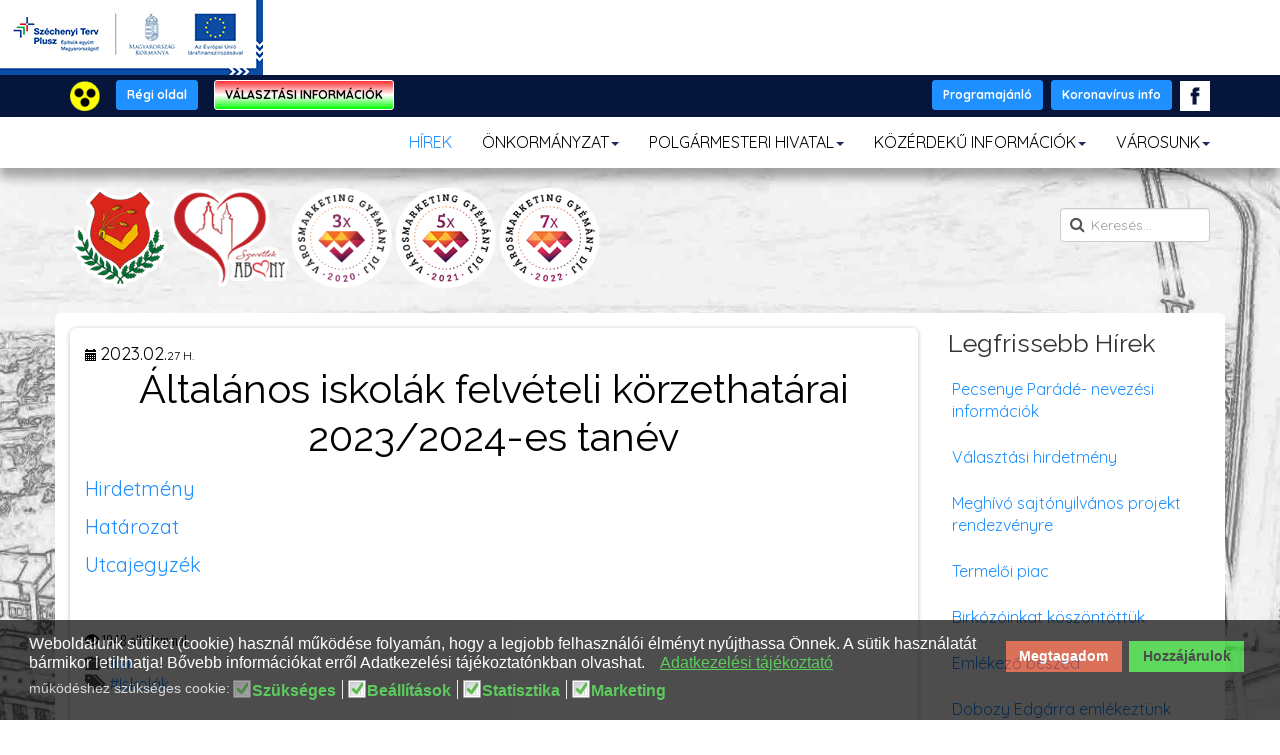

--- FILE ---
content_type: text/html; charset=utf-8
request_url: https://abony.hu/hirek/item/1060-altalanos-iskolak-felveteli-korzethatarai-2023-2024-es-tanev
body_size: 18250
content:

<!DOCTYPE html>
<html prefix="og: http://ogp.me/ns# fb: http://ogp.me/ns/fb#" prefix="og: http://ogp.me/ns#" lang="hu-hu" dir="ltr" class='com_k2 view-item itemid-125 j31'>
<head>
<base href="https://abony.hu/hirek/item/1060-altalanos-iskolak-felveteli-korzethatarai-2023-2024-es-tanev" />
	<meta http-equiv="content-type" content="text/html; charset=utf-8" />
	<meta name="keywords" content="Iskolák" />
	<meta name="robots" content="max-image-preview:large" />
	<meta name="author" content="Veronika" />
	
	
	
	
	<meta name="twitter:card" content="summary" />
	
	
	<meta name="description" content="Hirdetmény Határozat Utcajegyzék" />
	<meta name="generator" content="Joomla! - Open Source Content Management" />
	<title>Általános iskolák felvételi körzethatárai 2023/2024-es tanév - Abony város hivatalos honlapja</title>
	<link href="/hirek/item/1060-altalanos-iskolak-felveteli-korzethatarai-2023-2024-es-tanev" rel="canonical" />
	<link href="/templates/t3_bs3_blank/favicon.ico" rel="shortcut icon" type="image/vnd.microsoft.icon" />
	<link href="https://abony.hu/component/search/?Itemid=125&amp;id=1060:altalanos-iskolak-felveteli-korzethatarai-2023-2024-es-tanev&amp;format=opensearch" rel="search" title="Keresés Abony város hivatalos honlapja" type="application/opensearchdescription+xml" />
	<link href="/templates/t3_bs3_blank/local/css/themes/gabiel-tema/bootstrap.css" rel="stylesheet" type="text/css" />
	<link href="https://cdnjs.cloudflare.com/ajax/libs/magnific-popup.js/1.1.0/magnific-popup.min.css" rel="stylesheet" type="text/css" />
	<link href="https://cdnjs.cloudflare.com/ajax/libs/simple-line-icons/2.4.1/css/simple-line-icons.min.css" rel="stylesheet" type="text/css" />
	<link href="/components/com_k2/css/k2.css?v=2.11.20230505" rel="stylesheet" type="text/css" />
	<link href="/plugins/system/jce/css/content.css?badb4208be409b1335b815dde676300e" rel="stylesheet" type="text/css" />
	<link href="/media/sourcecoast/css/sc_bootstrap5.css" rel="stylesheet" type="text/css" />
	<link href="/media/sourcecoast/css/common.css" rel="stylesheet" type="text/css" />
	<link href="/templates/system/css/system.css" rel="stylesheet" type="text/css" />
	<link href="/templates/t3_bs3_blank/local/css/themes/gabiel-tema/template.css" rel="stylesheet" type="text/css" />
	<link href="/templates/t3_bs3_blank/local/css/themes/gabiel-tema/off-canvas.css" rel="stylesheet" type="text/css" />
	<link href="/templates/t3_bs3_blank/fonts/font-awesome/css/font-awesome.min.css" rel="stylesheet" type="text/css" />
	<link href="/templates/t3_bs3_blank/local/css/themes/gabiel-tema/k2.css" rel="stylesheet" type="text/css" />
	<link href="/templates/t3_bs3_blank/local/css/themes/gabiel-tema/custom.css" rel="stylesheet" type="text/css" />
	<link href="https://abony.hu/media/com_uniterevolution2/assets/rs-plugin/css/settings.css" rel="stylesheet" type="text/css" />
	<link href="https://abony.hu/index.php?option=com_uniterevolution2&amp;action=getcaptions" rel="stylesheet" type="text/css" />
	<link href="https://abony.hu/media/com_uniterevolution2/assets/rs-plugin/css/static-captions.css" rel="stylesheet" type="text/css" />
	<link href="/modules/mod_vertical_menu/cache/132/55e0ed38a4813e0db89c8ffe69ae7ff4.css" rel="stylesheet" type="text/css" />
	<link href="/plugins/system/gdpr/assets/css/cookieconsent.min.css" rel="stylesheet" type="text/css" />
	<link href="/plugins/system/gdpr/assets/css/jquery.fancybox.min.css" rel="stylesheet" type="text/css" />
	<style type="text/css">

                        /* K2 - Magnific Popup Overrides */
                        .mfp-iframe-holder {padding:10px;}
                        .mfp-iframe-holder .mfp-content {max-width:100%;width:100%;height:100%;}
                        .mfp-iframe-scaler iframe {background:#fff;padding:10px;box-sizing:border-box;box-shadow:none;}
                    
.noscript div#off-menu_132 dl.level1 dl{
	position: static;
}
.noscript div#off-menu_132 dl.level1 dd.parent{
	height: auto !important;
	display: block;
	visibility: visible;
}
div.cc-window.cc-floating{max-width:24em}@media(max-width: 639px){div.cc-window.cc-floating:not(.cc-center){max-width: none}}div.cc-window, span.cc-cookie-settings-toggler{font-size:16px}div.cc-revoke{font-size:16px}div.cc-settings-label,span.cc-cookie-settings-toggle{font-size:14px}div.cc-window.cc-banner{padding:1em 1.8em}div.cc-window.cc-floating{padding:2em 1.8em}input.cc-cookie-checkbox+span:before, input.cc-cookie-checkbox+span:after{border-radius:1px}div.cc-center,div.cc-floating,div.cc-checkbox-container,div.gdpr-fancybox-container div.fancybox-content,ul.cc-cookie-category-list li,fieldset.cc-service-list-title legend{border-radius:0px}div.cc-window a.cc-btn,span.cc-cookie-settings-toggle{border-radius:0px}
	</style>
	<script type="application/json" class="joomla-script-options new">{"csrf.token":"e743ea5730c9e160555f8195265519be","system.paths":{"root":"","base":""}}</script>
	<script src="/plugins/system/offlajnparams/compat/greensock.js" type="text/javascript"></script>
	<script src="/media/jui/js/jquery.min.js?1603410c3bcf84e7136fae15a72ff718" type="text/javascript"></script>
	<script src="/media/jui/js/jquery-noconflict.js?1603410c3bcf84e7136fae15a72ff718" type="text/javascript"></script>
	<script src="/media/jui/js/jquery-migrate.min.js?1603410c3bcf84e7136fae15a72ff718" type="text/javascript"></script>
	<script src="https://cdnjs.cloudflare.com/ajax/libs/magnific-popup.js/1.1.0/jquery.magnific-popup.min.js" type="text/javascript"></script>
	<script src="/media/k2/assets/js/k2.frontend.js?v=2.11.20230505&sitepath=/" type="text/javascript"></script>
	<script src="/plugins/system/t3/base-bs3/bootstrap/js/bootstrap.js?1603410c3bcf84e7136fae15a72ff718" type="text/javascript"></script>
	<script src="/media/system/js/core.js?1603410c3bcf84e7136fae15a72ff718" type="text/javascript"></script>
	<script src="/components/com_jfbconnect/includes/jfbconnect.js?v=6" type="text/javascript"></script>
	<script src="/plugins/system/t3/base-bs3/js/jquery.tap.min.js" type="text/javascript"></script>
	<script src="/plugins/system/t3/base-bs3/js/off-canvas.js" type="text/javascript"></script>
	<script src="/plugins/system/t3/base-bs3/js/script.js" type="text/javascript"></script>
	<script src="/plugins/system/t3/base-bs3/js/menu.js" type="text/javascript"></script>
	<script src="/templates/t3_bs3_blank/js/script.js" type="text/javascript"></script>
	<!--[if lt IE 9]><script src="/media/system/js/html5fallback.js?1603410c3bcf84e7136fae15a72ff718" type="text/javascript"></script><![endif]-->
	<script src="https://abony.hu/media/com_uniterevolution2/assets/rs-plugin/js/jquery.themepunch.tools.min.js" type="text/javascript"></script>
	<script src="https://abony.hu/media/com_uniterevolution2/assets/rs-plugin/js/jquery.themepunch.revolution.min.js" type="text/javascript"></script>
	<script src="/modules/mod_vertical_menu/js/perfect-scrollbar.js?v=4.0.278" type="text/javascript"></script>
	<script src="/modules/mod_vertical_menu/js/mod_vertical_menu.js?v=4.0.278" type="text/javascript"></script>
	<script src="/plugins/system/gdpr/assets/js/jquery.fancybox.min.js" type="text/javascript" defer="defer"></script>
	<script src="/plugins/system/gdpr/assets/js/cookieconsent.min.js" type="text/javascript" defer="defer"></script>
	<script src="/plugins/system/gdpr/assets/js/init.js" type="text/javascript" defer="defer"></script>
	<script type="application/ld+json">

                {
                    "@context": "https://schema.org",
                    "@type": "Article",
                    "mainEntityOfPage": {
                        "@type": "WebPage",
                        "@id": "https://abony.hu/hirek/item/1060-altalanos-iskolak-felveteli-korzethatarai-2023-2024-es-tanev"
                    },
                    "url": "https://abony.hu/hirek/item/1060-altalanos-iskolak-felveteli-korzethatarai-2023-2024-es-tanev",
                    "headline": "Általános iskolák felvételi körzethatárai 2023/2024-es tanév - Abony város hivatalos honlapja",
                    "datePublished": "2023-02-27 14:16:47",
                    "dateModified": "2023-02-27 14:16:47",
                    "author": {
                        "@type": "Person",
                        "name": "Veronika",
                        "url": "https://abony.hu/hirek/itemlist/user/398-veronika"
                    },
                    "publisher": {
                        "@type": "Organization",
                        "name": "Abony város hivatalos honlapja",
                        "url": "https://abony.hu/",
                        "logo": {
                            "@type": "ImageObject",
                            "name": "Abony város hivatalos honlapja",
                            "width": "",
                            "height": "",
                            "url": "https://abony.hu/images/abony-cimer-logo.png"
                        }
                    },
                    "articleSection": "https://abony.hu/hirek",
                    "keywords": "Iskolák",
                    "description": "",
                    "articleBody": "Hirdetmény Határozat Utcajegyzék"
                }
                
	</script>
	<script type="text/javascript">
jQuery(function($){ initTooltips(); $("body").on("subform-row-add", initTooltips); function initTooltips (event, container) { container = container || document;$(container).find(".hasTooltip").tooltip({"html": true,"container": "body"});} });var gdprConfigurationOptions = { complianceType: 'opt-in',
																			  cookieConsentLifetime: 365,
																			  cookieConsentSamesitePolicy: '',
																			  cookieConsentSecure: 0,
																			  disableFirstReload: 0,
																	  		  blockJoomlaSessionCookie: 1,
																			  blockExternalCookiesDomains: 0,
																			  externalAdvancedBlockingModeCustomAttribute: '',
																			  allowedCookies: '',
																			  blockCookieDefine: 1,
																			  autoAcceptOnNextPage: 0,
																			  revokable: 1,
																			  lawByCountry: 0,
																			  checkboxLawByCountry: 0,
																			  blockPrivacyPolicy: 0,
																			  cacheGeolocationCountry: 1,
																			  countryAcceptReloadTimeout: 1000,
																			  usaCCPARegions: null,
																			  countryEnableReload: 1,
																			  customHasLawCountries: [""],
																			  dismissOnScroll: 0,
																			  dismissOnTimeout: 0,
																			  containerSelector: 'body',
																			  hideOnMobileDevices: 0,
																			  autoFloatingOnMobile: 0,
																			  autoFloatingOnMobileThreshold: 1024,
																			  autoRedirectOnDecline: 0,
																			  autoRedirectOnDeclineLink: '',
																			  showReloadMsg: 0,
																			  showReloadMsgText: 'A beállítások alkalmazása és az oldal újratöltése ...',
																			  defaultClosedToolbar: 0,
																			  toolbarLayout: 'basic',
																			  toolbarTheme: 'block',
																			  toolbarButtonsTheme: 'decline_first',
																			  revocableToolbarTheme: 'basic',
																			  toolbarPosition: 'bottom',
																			  toolbarCenterTheme: 'compact',
																			  revokePosition: 'revoke-top',
																			  toolbarPositionmentType: 1,
																			  positionCenterSimpleBackdrop: 0,
																			  positionCenterBlurEffect: 1,
																			  preventPageScrolling: 0,
																			  popupEffect: 'fade',
																			  popupBackground: '#000000',
																			  popupText: '#ffffff',
																			  popupLink: '#19c919',
																			  buttonBackground: '#19c919',
																			  buttonBorder: '#19c919',
																			  buttonText: '#000000',
																			  highlightOpacity: '70',
																			  highlightBackground: '#cc3411',
																			  highlightBorder: '#cc3411',
																			  highlightText: '#ffffff',
																			  highlightDismissBackground: '#11a9cc',
																		  	  highlightDismissBorder: '#11a9cc',
																		 	  highlightDismissText: '#ffffff',
																			  hideRevokableButton: 0,
																			  hideRevokableButtonOnscroll: 0,
																			  customRevokableButton: 0,
																			  customRevokableButtonAction: 0,
																			  headerText: 'A weboldal sütiket használ!',
																			  messageText: 'Weboldalunk sütiket (cookie) használ működése folyamán, hogy a legjobb felhasználói élményt nyújthassa Önnek. A sütik használatát bármikor letilthatja! Bővebb információkat erről Adatkezelési tájékoztatónkban olvashat.',
																			  denyMessageEnabled: 1, 
																			  denyMessage: 'Ön elutasította a cookie használatát. Kérését tisztelteben tartom, viszont ha minden funkciót el szeretne érni a honlapon, kérem engedélyezze a cookie használatát. Ön számára ez teljesen ártalmatlan.&nbsp;',
																			  placeholderBlockedResources: 0, 
																			  placeholderBlockedResourcesAction: '',
																	  		  placeholderBlockedResourcesText: 'A tartalom megtekintéséhez el kell fogadnia a cookie-kat, és újra be kell töltenie az oldalt',
																			  placeholderIndividualBlockedResourcesText: 'A tartalom megtekintéséhez el kell fogadnia a (z) {domain} domainből származó cookie-kat, és újratölteni az oldalt',
																			  placeholderIndividualBlockedResourcesAction: 0,
																			  placeholderOnpageUnlock: 0,
																			  scriptsOnpageUnlock: 0,
																			  dismissText: 'Nem érdekel',
																			  allowText: 'Hozzájárulok',
																			  denyText: 'Megtagadom',
																			  cookiePolicyLinkText: '',
																			  cookiePolicyLink: 'javascript:void(0)',
																			  cookiePolicyRevocableTabText: 'Cookie és adatkezelési infok',
																			  privacyPolicyLinkText: 'Adatkezelési tájékoztató',
																			  privacyPolicyLink: '/polgarmesteri-hivatal/adatkezelesi-tajekoztato',
																			  enableGdprBulkConsent: 0,
																			  enableCustomScriptExecGeneric: 0,
																			  customScriptExecGeneric: '',
																			  categoriesCheckboxTemplate: 'cc-checkboxes-light',
																			  toggleCookieSettings: 0,
																			  toggleCookieSettingsLinkedView: 0,
 																			  toggleCookieSettingsLinkedViewSefLink: '/component/gdpr/',
																	  		  toggleCookieSettingsText: '<span class="cc-cookie-settings-toggle">Beállítások <span class="cc-cookie-settings-toggler">&#x25EE;</span></span>',
																			  toggleCookieSettingsButtonBackground: '#333333',
																			  toggleCookieSettingsButtonBorder: '#ffffff',
																			  toggleCookieSettingsButtonText: '#ffffff',
																			  showLinks: 1,
																			  blankLinks: '_blank',
																			  autoOpenPrivacyPolicy: 0,
																			  openAlwaysDeclined: 1,
																			  cookieSettingsLabel: 'működéshez szükséges cookie:',
															  				  cookieSettingsDesc: 'A jelölőnégyzetekre kattintva válassza ki a letiltani kívánt sütiket. Kattintson a kategória nevére, ha több információt szeretne megtudni róla.',
																			  cookieCategory1Enable: 1,
																			  cookieCategory1Name: 'Szükséges',
																			  cookieCategory1Locked: 1,
																			  cookieCategory2Enable: 1,
																			  cookieCategory2Name: 'Beállítások',
																			  cookieCategory2Locked: 0,
																			  cookieCategory3Enable: 1,
																			  cookieCategory3Name: 'Statisztika',
																			  cookieCategory3Locked: 0,
																			  cookieCategory4Enable: 1,
																			  cookieCategory4Name: 'Marketing',
																			  cookieCategory4Locked: 0,
																			  cookieCategoriesDescriptions: {},
																			  alwaysReloadAfterCategoriesChange: 1,
																			  preserveLockedCategories: 0,
																			  declineButtonBehavior: 'hard',
																			  reloadOnfirstDeclineall: 0,
																			  trackExistingCheckboxSelectors: '',
															  		  		  trackExistingCheckboxConsentLogsFormfields: 'name,email,subject,message',
																			  allowallShowbutton: 0,
																			  allowallText: 'Minden cookie O.K.',
																			  allowallButtonBackground: '#ffffff',
																			  allowallButtonBorder: '#ffffff',
																			  allowallButtonText: '#000000',
																			  allowallButtonTimingAjax: 'fast',
																			  includeAcceptButton: 0,
																			  trackConsentDate: 0,
																			  execCustomScriptsOnce: 1,
																			  optoutIndividualResources: 0,
																			  blockIndividualResourcesServerside: 0,
																			  disableSwitchersOptoutCategory: 0,
																			  allowallIndividualResources: 0,
																			  blockLocalStorage: 0,
																			  blockSessionStorage: 0,
																			  externalAdvancedBlockingModeTags: 'iframe,script,img,source,link',
																			  enableCustomScriptExecCategory1: 0,
																			  customScriptExecCategory1: '',
																			  enableCustomScriptExecCategory2: 0,
																			  customScriptExecCategory2: '',
																			  enableCustomScriptExecCategory3: 0,
																			  customScriptExecCategory3: '',
																			  enableCustomScriptExecCategory4: 0,
																			  customScriptExecCategory4: '',
																			  enableCustomDeclineScriptExecCategory1: 0,
																			  customScriptDeclineExecCategory1: '',
																			  enableCustomDeclineScriptExecCategory2: 0,
																			  customScriptDeclineExecCategory2: '',
																			  enableCustomDeclineScriptExecCategory3: 0,
																			  customScriptDeclineExecCategory3: '',
																			  enableCustomDeclineScriptExecCategory4: 0,
																			  customScriptDeclineExecCategory4: '',
																			  debugMode: 0
																		};var gdpr_ajax_livesite='https://abony.hu/';var gdpr_enable_log_cookie_consent=1;var gdprUseCookieCategories=1;var gdpr_ajaxendpoint_cookie_category_desc='https://abony.hu/index.php?option=com_gdpr&task=user.getCookieCategoryDescription&format=raw';var gdprJSessCook='e3293e306cf88f8e2853cf79f0cbe0db';var gdprJSessVal='e1eb75ffdd2215d3772856edc6912d5a';var gdprJAdminSessCook='d81846582301a67722b2d3a0222cd3d0';var gdprPropagateCategoriesSession=1;var gdprAlwaysPropagateCategoriesSession=1;var gdprFancyboxWidth=700;var gdprFancyboxHeight=800;var gdprCloseText='Close';
	</script>
	<script type="text/javascript">jfbc.base = 'https://abony.hu/';
jfbc.return_url = 'L2hpcmVrL2l0ZW0vMTA2MC1hbHRhbGFub3MtaXNrb2xhay1mZWx2ZXRlbGkta29yemV0aGF0YXJhaS0yMDIzLTIwMjQtZXMtdGFuZXY=';
jfbc.token = 'e743ea5730c9e160555f8195265519be';
jfbc.login.logout_facebook = false;
jfbc.login.scope = 'email';
jfbc.login.show_modal = '0';
jfbc.login.use_popup = true;
jfbc.login.auto = '0';
jfbc.login.logged_in = false;
jfbc.init();
</script>
	<meta name="twitter:card" content="summary"/><meta name="twitter:site" content=""/><meta name="twitter:title" content="Általános iskolák felvételi körzethatárai 2023/2024-es tanév"/><meta property="og:title" content="Általános iskolák felvételi körzethatárai 2023/2024-es tanév"/><meta name="twitter:description" content="Hirdetmény
Határozat
Utcajegyzék"/><meta property="og:description" content="Hirdetmény
Határozat
Utcajegyzék"/><meta property="og:url" content="https://abony.hu/hirek/item/1060-altalanos-iskolak-felveteli-korzethatarai-2023-2024-es-tanev"/><meta property="og:type" content="website"/><meta property="og:locale" content="hu_hu"/><meta property="og:site_name" content="Abony város hivatalos honlapja"/>
	
	<link rel="stylesheet" href="/media/sourcecoast/css/jfbconnect.css" type="text/css" />
	<script data-cfasync="false">
document[(_el=document.addEventListener)?'addEventListener':'attachEvent'](_el?'DOMContentLoaded':'onreadystatechange',function(){
	if (!_el && document.readyState != 'complete') return;
	(window.jq183||jQuery)('.noscript').removeClass('noscript');
	window.sm132 = new VerticalSlideMenu({
		id: 132,
		visibility: ["1","1","1","1","0",["0","px"],["10000","px"]],
		parentHref: 0,
		theme: 'flat',
		result: 'A keresés eredménye',
		noResult: 'Nincs találat',
		backItem: '',
		filterDelay: 500,
		filterMinChar: 3,
		navtype: 'accordion',
		sidebar: 0,
		popup: 0,
		overlay: 0,
		sidebarUnder: 300,
		width: 300,
		menuIconCorner: 1,
		menuIconX: 0,
		menuIconY: 0,
		hidePopupUnder: 1750,
		siteBg: '#444444',
		effect: 1,
    dur: 400/1000,
		perspective: 0,
		inEase: 'Quad.easeOut'.split('.').reverse().join(''),
		inOrigin: '50% 50% 0',
		inX: 100,
		inUnitX: '%',
    logoUrl: '',
		inCSS: {
			y: 0,
			opacity: 100/100,
			rotationX: 0,
			rotationY: 0,
			rotationZ: 0,
			skewX: 0,
			skewY: 0,
			scaleX: 100/100,
			scaleY: 100/100
		},
		outEase: 'Quad.easeOut'.split('.').reverse().join(''),
		outOrigin: '50% 50% 0',
		outX: -100,
		outUnitX: '%',
		outCSS: {
			y: 0,
			opacity: 100/100,
			rotationX: 0,
			rotationY: 0,
			rotationZ: 0,
			skewX: 0,
			skewY: 0,
			scaleX: 100/100,
			scaleY: 100/100
		},
		anim: {
			perspective: 1000,
			inDur: 300/1000,
			inEase: 'Quad.easeOut'.split('.').reverse().join(''),
			inOrigin: '50% 50% 0',
			inX: -30,
			inUnitX: 'px',
			inCSS: {
				y: 0,
				opacity: 0/100,
				rotationX: 0,
				rotationY: 0,
				rotationZ: 0,
				skewX: 0,
				skewY: 0,
				scaleX: 100/100,
				scaleY: 100/100
			},
			outDur: 300/1000,
			outEase: 'Quad.easeOut'.split('.').reverse().join(''),
			outOrigin: '50% 50% 0',
			outX: 20,
			outUnitX: 'px',
			outCSS: {
				y: 0,
				opacity: 0/100,
				rotationX: 0,
				rotationY: 0,
				rotationZ: 0,
				skewX: 0,
				skewY: 0,
				scaleX: 100/100,
				scaleY: 100/100
			}
		},
		miAnim: 0,
		miDur: 500/1000,
		miShift: 40/1000,
		miEase: 'Quad.easeOut'.split('.').reverse().join(''),
		miX: 40,
		miUnitX: '%',
		miCSS: {
			transformPerspective: 600,
			transformOrigin: '50% 50% 0',
			y: 0,
			opacity: 0/100,
			rotationX: 0,
			rotationY: 0,
			rotationZ: 0,
			skewX: 0,
			skewY: 0,
			scaleX: 100/100,
			scaleY: 100/100
		},
		iconAnim: 0 && 0,
		bgX: 0,
		dropwidth: 250,
		dropspace: 0,
		dropFullHeight: 0,
		dropEvent: 'mouseenter',
		opened: 1,
		autoOpen: 0,
		autoOpenAnim: 1,
		hideBurger: 0,
		scrollOffset: parseInt('0||px')
	});
});
</script>


<!-- META FOR IOS & HANDHELD -->
	<meta name="viewport" content="width=device-width, initial-scale=1.0, maximum-scale=1.0, user-scalable=no"/>
	<style type="text/stylesheet">
		@-webkit-viewport   { width: device-width; }
		@-moz-viewport      { width: device-width; }
		@-ms-viewport       { width: device-width; }
		@-o-viewport        { width: device-width; }
		@viewport           { width: device-width; }
	</style>

	<script type="text/javascript">
		//<![CDATA[
		if (navigator.userAgent.match(/IEMobile\/10\.0/)) {
			var msViewportStyle = document.createElement("style");
			msViewportStyle.appendChild(
				document.createTextNode("@-ms-viewport{width:auto!important}")
			);
			document.getElementsByTagName("head")[0].appendChild(msViewportStyle);
		}
		//]]>
	</script>
<meta name="HandheldFriendly" content="true"/>
<meta name="apple-mobile-web-app-capable" content="YES"/>
<!-- //META FOR IOS & HANDHELD -->

<link rel="stylesheet" href="https://cdn.jsdelivr.net/npm/bootstrap-icons@1.3.0/font/bootstrap-icons.css">
<link href="https://fonts.googleapis.com/css?family=Raleway:300,300i,400,400i,700,700i" rel="stylesheet"  type='text/css'>
<link href='https://fonts.googleapis.com/css?family=Oswald:400,700,300&subset=latin,latin-ext' rel='stylesheet' type='text/css'>
<link href="https://fonts.googleapis.com/css2?family=Quicksand:wght@400;700&display=swap" rel="stylesheet">




<!-- Le HTML5 shim and media query for IE8 support -->
<!--[if lt IE 9]>
<script src="//cdnjs.cloudflare.com/ajax/libs/html5shiv/3.7.3/html5shiv.min.js"></script>
<script type="text/javascript" src="/plugins/system/t3/base-bs3/js/respond.min.js"></script>
<![endif]-->

<!-- You can add Google Analytics here or use T3 Injection feature -->

</head>

<body><script type="text/javascript">
  
  window.fbAsyncInit = function() {
    FB.init({version: 'v16.0',status: false, cookie: true, xfbml: true});
FB.Event.subscribe('comment.create', jfbc.social.facebook.comment.create);
FB.Event.subscribe('comment.remove', jfbc.social.facebook.comment.remove);
  };
  (function(d, s, id){
     var js, fjs = d.getElementsByTagName(s)[0];
     if (d.getElementById(id)) {return;}
     js = d.createElement(s); js.id = id;
     js.src = "//connect.facebook.net/hu_HU/sdk.js";
     fjs.parentNode.insertBefore(js, fjs);
   }(document, 'script', 'facebook-jssdk'));
</script>



<div class="t3-wrapper"> <!-- Need this wrapper for off-canvas menu. Remove if you don't use of-canvas -->
    <a href="#main" class="jump-to-content">Ugrás a tartalomhoz</a>

<!-- HOME SL 5 -->
<div class="wrap t3-sl t3-sl-banner-szechenyi ">
	<div class="container">
		
			<div class="t3-module module " id="Mod147"><div class="module-inner"><div class="module-ct">

<div class="custom"  >
	<div><a href="/projektek" class="palyazatok2"><img src="/images/modulok/szechenyi-terv-plusz-logo-banner.jpg" alt="Szechenyi Terv Plusz" width="263" height="75"></a></div></div>
</div></div></div>
		
	</div> 
</div>
<!-- //HOME SL 5 -->


<!-- HOME SL 5 -->
<div class="wrap t3-sl t3-sl-banner-top ">
	<div class="container">
		
			<div class="t3-module module " id="Mod117"><div class="module-inner"><div class="module-ct">

<div class="custom"  >
	<div style="float: left;"><a href="/hirek?templateStyle=10" class="akadalymentes"><img src="/images/akadalymentes-weboldal.png" alt="kattintás akadálymentes weboldalra" width="30" height="30" title="akadálymentes weboldal"></a>&nbsp; <a href="/hirek?templateStyle=9" class="akadalymentes-vissza"><img src="/images/akadalymentes-weboldal-vissza.png" alt="vissza a weboldalra" width="30" height="30" title="weboldal"></a> &nbsp; <a href="http://regi.abony.hu/" target="_blank" rel="noopener" class="btn btn-primary btn-sm" style="margin-bottom: 2px;">Régi oldal</a>&nbsp; &nbsp; <a href="/polgarmesteri-hivatal/valasztasi-informaciok" target="_blank" class="btn btn-hun btn-sm" style="margin-bottom: 2px;">VÁLASZTÁSI INFORMÁCIÓK</a></div>
<div style="text-align: right;"><a href="/programajanlo" class="btn btn-primary btn-sm" style="margin-bottom: 2px;">Programajánló</a>&nbsp; <a href="/koronavirus-informaciok" class="btn btn-primary btn-sm" style="margin-bottom: 2px;">Koronavírus info</a>&nbsp; <a href="https://www.facebook.com/abony.hu/" target="_blank" rel="noopener"><img src="/images/ikonok/facebookw.png" alt="facebookw" width="30" height="30"></a></div></div>
</div></div></div>
		
	</div>
</div>
<!-- //HOME SL 5 -->


<!-- MAIN NAVIGATION -->
<nav id="t3-mainnav" class=" navbar navbar-default t3-mainnav">
	<div class="container">

		<!-- Brand and toggle get grouped for better mobile display -->
		<div class="navbar-header" style="text-align: right;">
		
			
							
<button class="hidden-sm hidden-md hidden-lg btn btn-primary off-canvas-toggle " type="button" data-pos="right" data-nav="#t3-off-canvas" data-effect="off-canvas-effect-4">
  <span class="bar-first"><span class="hidden">bar</span></span>
  <span class="bar-mid"><span class="hidden">bar</span></span>
  <span class="bar-last"><span class="hidden">bar</span></span>
</button>

<!-- OFF-CANVAS SIDEBAR -->
<div id="t3-off-canvas" class="t3-off-canvas ">

  <div class="t3-off-canvas-header">
    <h2 class="t3-off-canvas-header-title">Sidebar</h2>
    <button type="button" class="close" data-dismiss="modal" aria-hidden="true">&times;</button>
  </div>

  <div class="t3-off-canvas-body">
    <div class="noscript">
	<nav id="off-menu_132" class="off-menu_132 sm-menu ">
          	<div class="sm-filter-cont">
		<input id="sm-filter-132" class="sm-filter" type="text" placeholder="Szűrő" value="" />
		<label for="sm-filter-132" class="sm-search"></label>
		<div class="sm-reset"></div>
	</div>
    <div class="sm-levels">
    <div class="sm-level level1"><dl class="level1">
  <dt class="level1 off-nav-125 notparent opened active first">
        <div class="inner">
      <div class="link"><a data-text="HÍREK" href="/hirek">HÍREK</a></div>
          </div>
  </dt>
  <dd class="level1 off-nav-125 notparent opened active first">
      </dd>
    <dt class="level1 off-nav-126 parent">
        <div class="inner">
      <div class="link"><a data-text="ÖNKORMÁNYZAT" href="/onkormanyzat">ÖNKORMÁNYZAT</a></div>
          </div>
  </dt>
  <dd class="level1 off-nav-126 parent">
    <div class="sm-level level2"><dl class="level2">
  <dt class="level2 off-nav-127 parent first">
        <div class="inner">
      <div class="link"><a data-text="Képviselő- Testület" href="/onkormanyzat/kepviselo-testulet">Képviselő- Testület</a></div>
          </div>
  </dt>
  <dd class="level2 off-nav-127 parent first">
    <div class="sm-level level3"><dl class="level3">
  <dt class="level3 off-nav-128 notparent first">
        <div class="inner">
      <div class="link"><a data-text="Tagok" href="/onkormanyzat/kepviselo-testulet/tagok">Tagok</a></div>
          </div>
  </dt>
  <dd class="level3 off-nav-128 notparent first">
      </dd>
    <dt class="level3 off-nav-129 notparent">
        <div class="inner">
      <div class="link"><a data-text="Meghívók, előterjesztések" href="/onkormanyzat/kepviselo-testulet/meghivok-eloterjesztesek">Meghívók, előterjesztések</a></div>
          </div>
  </dt>
  <dd class="level3 off-nav-129 notparent">
      </dd>
    <dt class="level3 off-nav-130 notparent">
        <div class="inner">
      <div class="link"><a data-text="Rendeletek" href="/onkormanyzat/kepviselo-testulet/rendeletek">Rendeletek</a></div>
          </div>
  </dt>
  <dd class="level3 off-nav-130 notparent">
      </dd>
    <dt class="level3 off-nav-365 notparent">
        <div class="inner">
      <div class="link"><a data-text="Normatív határozatok" href="/onkormanyzat/kepviselo-testulet/normativ-hatarozatok">Normatív határozatok</a></div>
          </div>
  </dt>
  <dd class="level3 off-nav-365 notparent">
      </dd>
    <dt class="level3 off-nav-131 notparent">
        <div class="inner">
      <div class="link"><a data-text="Határozatok" href="/onkormanyzat/kepviselo-testulet/hatarozatok">Határozatok</a></div>
          </div>
  </dt>
  <dd class="level3 off-nav-131 notparent">
      </dd>
    <dt class="level3 off-nav-132 notparent">
        <div class="inner">
      <div class="link"><a data-text="Jegyzőkönyvek" href="/onkormanyzat/kepviselo-testulet/jegyzokonyvek">Jegyzőkönyvek</a></div>
          </div>
  </dt>
  <dd class="level3 off-nav-132 notparent">
      </dd>
    <dt class="level3 off-nav-133 notparent">
        <div class="inner">
      <div class="link"><a data-text="TV-s közvetítés" href="https://onkormanyzati.tv/?viewMode=latest&amp;filter=&amp;search=&amp;onkorm=73" target="_blank">TV-s közvetítés</a></div>
          </div>
  </dt>
  <dd class="level3 off-nav-133 notparent">
      </dd>
    <dt class="level3 off-nav-248 notparent">
        <div class="inner">
      <div class="link"><a data-text="Éves munkaterv" href="/onkormanyzat/kepviselo-testulet/eves-munkaterv">Éves munkaterv</a></div>
          </div>
  </dt>
  <dd class="level3 off-nav-248 notparent">
      </dd>
               </dl></div></dd>  <dt class="level2 off-nav-134 parent">
        <div class="inner">
      <div class="link"><a data-text="Bizottságok" href="/onkormanyzat/bizottsagok">Bizottságok</a></div>
          </div>
  </dt>
  <dd class="level2 off-nav-134 parent">
    <div class="sm-level level3"><dl class="level3">
  <dt class="level3 off-nav-135 notparent first">
        <div class="inner">
      <div class="link"><a data-text="Tagok" href="/onkormanyzat/bizottsagok/tagok">Tagok</a></div>
          </div>
  </dt>
  <dd class="level3 off-nav-135 notparent first">
      </dd>
    <dt class="level3 off-nav-136 notparent">
        <div class="inner">
      <div class="link"><a data-text="Meghívók, előterjesztések" href="/onkormanyzat/bizottsagok/meghivok-eloterjesztesek">Meghívók, előterjesztések</a></div>
          </div>
  </dt>
  <dd class="level3 off-nav-136 notparent">
      </dd>
    <dt class="level3 off-nav-137 notparent">
        <div class="inner">
      <div class="link"><a data-text="Határozatok" href="/onkormanyzat/bizottsagok/hatarozatok">Határozatok</a></div>
          </div>
  </dt>
  <dd class="level3 off-nav-137 notparent">
      </dd>
    <dt class="level3 off-nav-138 notparent">
        <div class="inner">
      <div class="link"><a data-text="Jegyzőkönyvek" href="/onkormanyzat/bizottsagok/jegyzokonyvek">Jegyzőkönyvek</a></div>
          </div>
  </dt>
  <dd class="level3 off-nav-138 notparent">
      </dd>
               </dl></div></dd>  <dt class="level2 off-nav-139 notparent">
        <div class="inner">
      <div class="link"><a data-text="Roma Nemzetiségi Önkormányzat" href="/onkormanyzat/roma-nemzetisegi-onkormanyzat">Roma Nemzetiségi Önkormányzat</a></div>
          </div>
  </dt>
  <dd class="level2 off-nav-139 notparent">
      </dd>
    <dt class="level2 off-nav-140 notparent">
        <div class="inner">
      <div class="link"><a data-text="Programok, stratégiák, koncepciók, nyilvántartások" href="/onkormanyzat/programok-strategiak-koncepciok-nyilvantartasok">Programok, stratégiák, koncepciók, nyilvántartások</a></div>
          </div>
  </dt>
  <dd class="level2 off-nav-140 notparent">
      </dd>
    <dt class="level2 off-nav-141 notparent">
        <div class="inner">
      <div class="link"><a data-text="Településfejlesztés" href="/onkormanyzat/telepulesfejlesztes">Településfejlesztés</a></div>
          </div>
  </dt>
  <dd class="level2 off-nav-141 notparent">
      </dd>
    <dt class="level2 off-nav-142 notparent">
        <div class="inner">
      <div class="link"><a data-text="Intézmények" href="/onkormanyzat/intezmenyek">Intézmények</a></div>
          </div>
  </dt>
  <dd class="level2 off-nav-142 notparent">
      </dd>
               </dl></div></dd>  <dt class="level1 off-nav-143 parent">
        <div class="inner">
      <div class="link"><a data-text="POLGÁRMESTERI HIVATAL" href="/polgarmesteri-hivatal">POLGÁRMESTERI HIVATAL</a></div>
          </div>
  </dt>
  <dd class="level1 off-nav-143 parent">
    <div class="sm-level level2"><dl class="level2">
  <dt class="level2 off-nav-207 parent first">
        <div class="inner">
      <div class="link"><a data-text="Osztályok" href="/polgarmesteri-hivatal/osztalyok">Osztályok</a></div>
          </div>
  </dt>
  <dd class="level2 off-nav-207 parent first">
    <div class="sm-level level3"><dl class="level3">
  <dt class="level3 off-nav-208 notparent first">
        <div class="inner">
      <div class="link"><a data-text="Titkárság" href="/polgarmesteri-hivatal/osztalyok/titkarsag">Titkárság</a></div>
          </div>
  </dt>
  <dd class="level3 off-nav-208 notparent first">
      </dd>
    <dt class="level3 off-nav-209 notparent">
        <div class="inner">
      <div class="link"><a data-text="Gazdasági Osztály" href="/polgarmesteri-hivatal/osztalyok/gazdasagi-osztaly">Gazdasági Osztály</a></div>
          </div>
  </dt>
  <dd class="level3 off-nav-209 notparent">
      </dd>
    <dt class="level3 off-nav-210 notparent">
        <div class="inner">
      <div class="link"><a data-text="Adócsoport" href="/polgarmesteri-hivatal/osztalyok/adocsoport">Adócsoport</a></div>
          </div>
  </dt>
  <dd class="level3 off-nav-210 notparent">
      </dd>
    <dt class="level3 off-nav-211 notparent">
        <div class="inner">
      <div class="link"><a data-text="Településfejlesztési Osztály" href="/polgarmesteri-hivatal/osztalyok/telepulesfejlesztesi-osztaly">Településfejlesztési Osztály</a></div>
          </div>
  </dt>
  <dd class="level3 off-nav-211 notparent">
      </dd>
    <dt class="level3 off-nav-212 notparent">
        <div class="inner">
      <div class="link"><a data-text="Hatósági és Szociális Ügyek Osztálya" href="/polgarmesteri-hivatal/osztalyok/hatosagi-es-szocialis-ugyek-osztalya">Hatósági és Szociális Ügyek Osztálya</a></div>
          </div>
  </dt>
  <dd class="level3 off-nav-212 notparent">
      </dd>
               </dl></div></dd>  <dt class="level2 off-nav-144 parent">
        <div class="inner">
      <div class="link"><a data-text="Ügyintézés" href="/polgarmesteri-hivatal/ugyintezes">Ügyintézés</a></div>
          </div>
  </dt>
  <dd class="level2 off-nav-144 parent">
    <div class="sm-level level3"><dl class="level3">
  <dt class="level3 off-nav-145 notparent first">
        <div class="inner">
      <div class="link"><a data-text="Hivatali telefonkönyv" href="/polgarmesteri-hivatal/ugyintezes/hivatali-telefonkonyv">Hivatali telefonkönyv</a></div>
          </div>
  </dt>
  <dd class="level3 off-nav-145 notparent first">
      </dd>
    <dt class="level3 off-nav-146 notparent">
        <div class="inner">
      <div class="link"><a data-text="Ügyfélfogadás" href="/polgarmesteri-hivatal/ugyintezes/ugyfelfogadas">Ügyfélfogadás</a></div>
          </div>
  </dt>
  <dd class="level3 off-nav-146 notparent">
      </dd>
    <dt class="level3 off-nav-153 notparent">
        <div class="inner">
      <div class="link"><a data-text="Letölthető dokumentumok" href="/polgarmesteri-hivatal/ugyintezes/letoltheto-dokumentumok">Letölthető dokumentumok</a></div>
          </div>
  </dt>
  <dd class="level3 off-nav-153 notparent">
      </dd>
               </dl></div></dd>  <dt class="level2 off-nav-147 notparent">
        <div class="inner">
      <div class="link"><a data-text="Adatkezelési tájékoztató" href="/polgarmesteri-hivatal/adatkezelesi-tajekoztato">Adatkezelési tájékoztató</a></div>
          </div>
  </dt>
  <dd class="level2 off-nav-147 notparent">
      </dd>
    <dt class="level2 off-nav-148 parent">
        <div class="inner">
      <div class="link"><a data-text="Közérdekű adatok" href="/polgarmesteri-hivatal/kozerdeku-adatok">Közérdekű adatok</a></div>
          </div>
  </dt>
  <dd class="level2 off-nav-148 parent">
    <div class="sm-level level3"><dl class="level3">
  <dt class="level3 off-nav-149 notparent first">
        <div class="inner">
      <div class="link"><a data-text="Szerződések, támogatások" href="/polgarmesteri-hivatal/kozerdeku-adatok/szerzodesek-tamogatasok">Szerződések, támogatások</a></div>
          </div>
  </dt>
  <dd class="level3 off-nav-149 notparent first">
      </dd>
    <dt class="level3 off-nav-150 notparent">
        <div class="inner">
      <div class="link"><a data-text="Szervezeti, személyzeti adatok" href="/polgarmesteri-hivatal/kozerdeku-adatok/szervezeti-szemelyzeti-adatok">Szervezeti, személyzeti adatok</a></div>
          </div>
  </dt>
  <dd class="level3 off-nav-150 notparent">
      </dd>
    <dt class="level3 off-nav-151 notparent">
        <div class="inner">
      <div class="link"><a data-text="Gazdálkodási adatok" href="/polgarmesteri-hivatal/kozerdeku-adatok/gazdalkodasi-adatok">Gazdálkodási adatok</a></div>
          </div>
  </dt>
  <dd class="level3 off-nav-151 notparent">
      </dd>
    <dt class="level3 off-nav-152 notparent">
        <div class="inner">
      <div class="link"><a data-text="Tevékenységre, működésre vonatkozó adatok" href="/polgarmesteri-hivatal/kozerdeku-adatok/tevekenysegre-mukodesre-vonatkozo-adatok">Tevékenységre, működésre vonatkozó adatok</a></div>
          </div>
  </dt>
  <dd class="level3 off-nav-152 notparent">
      </dd>
    <dt class="level3 off-nav-426 notparent">
        <div class="inner">
      <div class="link"><a data-text="Közérdekű adatok igénylése" href="/polgarmesteri-hivatal/kozerdeku-adatok/kozerdeku-adatok-igenylese">Közérdekű adatok igénylése</a></div>
          </div>
  </dt>
  <dd class="level3 off-nav-426 notparent">
      </dd>
    <dt class="level3 off-nav-364 notparent">
        <div class="inner">
      <div class="link"><a data-text="Nyilvántartások" href="/polgarmesteri-hivatal/kozerdeku-adatok/nyilvantartasok">Nyilvántartások</a></div>
          </div>
  </dt>
  <dd class="level3 off-nav-364 notparent">
      </dd>
               </dl></div></dd>  <dt class="level2 off-nav-247 notparent">
        <div class="inner">
      <div class="link"><a data-text="Minőségpolitika" href="/polgarmesteri-hivatal/minosegpolitika">Minőségpolitika</a></div>
          </div>
  </dt>
  <dd class="level2 off-nav-247 notparent">
      </dd>
    <dt class="level2 off-nav-415 parent">
        <div class="inner">
      <div class="link"><a data-text="Választási információk" href="/polgarmesteri-hivatal/valasztasi-informaciok">Választási információk</a></div>
          </div>
  </dt>
  <dd class="level2 off-nav-415 parent">
    <div class="sm-level level3"><dl class="level3">
  <dt class="level3 off-nav-416 parent first">
        <div class="inner">
      <div class="link"><a data-text="Választási szervek" href="/polgarmesteri-hivatal/valasztasi-informaciok/valasztasi-szervek">Választási szervek</a></div>
          </div>
  </dt>
  <dd class="level3 off-nav-416 parent first">
    <div class="sm-level level4"><dl class="level4">
  <dt class="level4 off-nav-417 notparent first">
        <div class="inner">
      <div class="link"><a data-text="Helyi választási iroda" href="/polgarmesteri-hivatal/valasztasi-informaciok/valasztasi-szervek/helyi-valasztasi-iroda">Helyi választási iroda</a></div>
          </div>
  </dt>
  <dd class="level4 off-nav-417 notparent first">
      </dd>
    <dt class="level4 off-nav-418 notparent">
        <div class="inner">
      <div class="link"><a data-text="Helyi választási bizottság" href="/polgarmesteri-hivatal/valasztasi-informaciok/valasztasi-szervek/helyi-valasztasi-bizottsag">Helyi választási bizottság</a></div>
          </div>
  </dt>
  <dd class="level4 off-nav-418 notparent">
      </dd>
               </dl></div></dd>  <dt class="level3 off-nav-419 notparent">
        <div class="inner">
      <div class="link"><a data-text="Választási ügyintézés" href="https://www.valasztas.hu/ugyintezes" target="_blank">Választási ügyintézés</a></div>
          </div>
  </dt>
  <dd class="level3 off-nav-419 notparent">
      </dd>
    <dt class="level3 off-nav-420 parent">
        <div class="inner">
      <div class="link"><a data-text="2026. évi általános választások" href="/polgarmesteri-hivatal/valasztasi-informaciok/2026-evi-altalanos-valasztasok">2026. évi általános választások</a></div>
          </div>
  </dt>
  <dd class="level3 off-nav-420 parent">
    <div class="sm-level level4"><dl class="level4">
  <dt class="level4 off-nav-421 notparent first">
        <div class="inner">
      <div class="link"><a data-text="Választópolgároknak" href="/polgarmesteri-hivatal/valasztasi-informaciok/2026-evi-altalanos-valasztasok/valasztopolgaroknak">Választópolgároknak</a></div>
          </div>
  </dt>
  <dd class="level4 off-nav-421 notparent first">
      </dd>
    <dt class="level4 off-nav-422 notparent">
        <div class="inner">
      <div class="link"><a data-text="Jelölteknek" href="/polgarmesteri-hivatal/valasztasi-informaciok/2026-evi-altalanos-valasztasok/jelolteknek">Jelölteknek</a></div>
          </div>
  </dt>
  <dd class="level4 off-nav-422 notparent">
      </dd>
               </dl></div></dd>  <dt class="level3 off-nav-423 parent">
        <div class="inner">
      <div class="link"><a data-text="Korábbi választások" href="/polgarmesteri-hivatal/valasztasi-informaciok/korabbi-valasztasok">Korábbi választások</a></div>
          </div>
  </dt>
  <dd class="level3 off-nav-423 parent">
    <div class="sm-level level4"><dl class="level4">
  <dt class="level4 off-nav-430 notparent first">
        <div class="inner">
      <div class="link"><a data-text="2024. évi választási dokumentumok" href="/polgarmesteri-hivatal/valasztasi-informaciok/korabbi-valasztasok/2024-evi-valasztasi-dokumentumok">2024. évi választási dokumentumok</a></div>
          </div>
  </dt>
  <dd class="level4 off-nav-430 notparent first">
      </dd>
    <dt class="level4 off-nav-425 notparent">
        <div class="inner">
      <div class="link"><a data-text="2023. évi választási dokumentumok" href="/polgarmesteri-hivatal/valasztasi-informaciok/korabbi-valasztasok/2023-evi-valasztasi-dokumentumok">2023. évi választási dokumentumok</a></div>
          </div>
  </dt>
  <dd class="level4 off-nav-425 notparent">
      </dd>
    <dt class="level4 off-nav-424 notparent">
        <div class="inner">
      <div class="link"><a data-text="2022. évi választási dokumentumok" href="/polgarmesteri-hivatal/valasztasi-informaciok/korabbi-valasztasok/2022-evi-valasztasi-dokumentumok">2022. évi választási dokumentumok</a></div>
          </div>
  </dt>
  <dd class="level4 off-nav-424 notparent">
      </dd>
               </dl></div></dd>             </dl></div></dd>             </dl></div></dd>  <dt class="level1 off-nav-154 parent">
        <div class="inner">
      <div class="link"><a data-text="KÖZÉRDEKŰ INFORMÁCIÓK" href="/kozerdeku-informaciok">KÖZÉRDEKŰ INFORMÁCIÓK</a></div>
          </div>
  </dt>
  <dd class="level1 off-nav-154 parent">
    <div class="sm-level level2"><dl class="level2">
  <dt class="level2 off-nav-155 notparent first">
        <div class="inner">
      <div class="link"><a data-text="Közbeszerzés" href="/kozerdeku-informaciok/kozbeszerzes">Közbeszerzés</a></div>
          </div>
  </dt>
  <dd class="level2 off-nav-155 notparent first">
      </dd>
    <dt class="level2 off-nav-156 notparent">
        <div class="inner">
      <div class="link"><a data-text="Pályázatok" href="/kozerdeku-informaciok/palyazatok">Pályázatok</a></div>
          </div>
  </dt>
  <dd class="level2 off-nav-156 notparent">
      </dd>
    <dt class="level2 off-nav-157 notparent">
        <div class="inner">
      <div class="link"><a data-text="Felhívások" href="/kozerdeku-informaciok/felhivasok">Felhívások</a></div>
          </div>
  </dt>
  <dd class="level2 off-nav-157 notparent">
      </dd>
    <dt class="level2 off-nav-158 notparent">
        <div class="inner">
      <div class="link"><a data-text="Közlemények" href="/kozerdeku-informaciok/kozlemenyek">Közlemények</a></div>
          </div>
  </dt>
  <dd class="level2 off-nav-158 notparent">
      </dd>
    <dt class="level2 off-nav-159 notparent">
        <div class="inner">
      <div class="link"><a data-text="Tájékoztatók" href="/kozerdeku-informaciok/tajekoztatok">Tájékoztatók</a></div>
          </div>
  </dt>
  <dd class="level2 off-nav-159 notparent">
      </dd>
    <dt class="level2 off-nav-160 notparent">
        <div class="inner">
      <div class="link"><a data-text="Hirdetmények" href="/kozerdeku-informaciok/hirdetmenyek">Hirdetmények</a></div>
          </div>
  </dt>
  <dd class="level2 off-nav-160 notparent">
      </dd>
    <dt class="level2 off-nav-223 notparent">
        <div class="inner">
      <div class="link"><a data-text="Közérdekű telefonszámok" href="/kozerdeku-informaciok/kozerdeku-telefonszamok">Közérdekű telefonszámok</a></div>
          </div>
  </dt>
  <dd class="level2 off-nav-223 notparent">
      </dd>
    <dt class="level2 off-nav-414 notparent">
        <div class="inner">
      <div class="link"><a data-text="Közzétételi lista" href="/kozerdeku-informaciok/kozzeteteli-lista">Közzétételi lista</a></div>
          </div>
  </dt>
  <dd class="level2 off-nav-414 notparent">
      </dd>
               </dl></div></dd>  <dt class="level1 off-nav-161 parent">
        <div class="inner">
      <div class="link"><a data-text="VÁROSUNK" href="/varosunk">VÁROSUNK</a></div>
          </div>
  </dt>
  <dd class="level1 off-nav-161 parent">
    <div class="sm-level level2"><dl class="level2">
  <dt class="level2 off-nav-162 notparent first">
        <div class="inner">
      <div class="link"><a data-text="Képtár" href="/varosunk/keptar">Képtár</a></div>
          </div>
  </dt>
  <dd class="level2 off-nav-162 notparent first">
      </dd>
    <dt class="level2 off-nav-163 notparent">
        <div class="inner">
      <div class="link"><a data-text="Videótár" href="/varosunk/videotar">Videótár</a></div>
          </div>
  </dt>
  <dd class="level2 off-nav-163 notparent">
      </dd>
    <dt class="level2 off-nav-164 notparent">
        <div class="inner">
      <div class="link"><a data-text="Rólunk írták" href="/varosunk/rolunk-irtak">Rólunk írták</a></div>
          </div>
  </dt>
  <dd class="level2 off-nav-164 notparent">
      </dd>
    <dt class="level2 off-nav-165 notparent">
        <div class="inner">
      <div class="link"><a data-text="Polgármesteri köszöntő" href="/varosunk/polgarmesteri-koszonto">Polgármesteri köszöntő</a></div>
          </div>
  </dt>
  <dd class="level2 off-nav-165 notparent">
      </dd>
    <dt class="level2 off-nav-429 notparent">
        <div class="inner">
      <div class="link"><a data-text="Épített örökségünk" href="/varosunk/epitett-oroksegunk">Épített örökségünk</a></div>
          </div>
  </dt>
  <dd class="level2 off-nav-429 notparent">
      </dd>
    <dt class="level2 off-nav-166 notparent">
        <div class="inner">
      <div class="link"><a data-text="Szeretlek Abony!" href="/varosunk/szeretlek-abony">Szeretlek Abony!</a></div>
          </div>
  </dt>
  <dd class="level2 off-nav-166 notparent">
      </dd>
    <dt class="level2 off-nav-167 notparent">
        <div class="inner">
      <div class="link"><a data-text="Díjak, kitüntetések, címek" href="/varosunk/dijak-kituntetesek-cimek">Díjak, kitüntetések, címek</a></div>
          </div>
  </dt>
  <dd class="level2 off-nav-167 notparent">
      </dd>
    <dt class="level2 off-nav-168 notparent">
        <div class="inner">
      <div class="link"><a data-text="Gazdaság" href="/varosunk/gazdasag">Gazdaság</a></div>
          </div>
  </dt>
  <dd class="level2 off-nav-168 notparent">
      </dd>
    <dt class="level2 off-nav-169 parent">
        <div class="inner">
      <div class="link"><a data-text="Oktatás" href="/varosunk/oktatas">Oktatás</a></div>
          </div>
  </dt>
  <dd class="level2 off-nav-169 parent">
    <div class="sm-level level3"><dl class="level3">
  <dt class="level3 off-nav-265 notparent first">
        <div class="inner">
      <div class="link"><a data-text="Óvodák" href="/varosunk/oktatas/ovodak">Óvodák</a></div>
          </div>
  </dt>
  <dd class="level3 off-nav-265 notparent first">
      </dd>
    <dt class="level3 off-nav-266 notparent">
        <div class="inner">
      <div class="link"><a data-text="Általános iskolák" href="/varosunk/oktatas/altalanos-iskolak">Általános iskolák</a></div>
          </div>
  </dt>
  <dd class="level3 off-nav-266 notparent">
      </dd>
    <dt class="level3 off-nav-267 notparent">
        <div class="inner">
      <div class="link"><a data-text="Középiskolák" href="/varosunk/oktatas/kozepiskolak">Középiskolák</a></div>
          </div>
  </dt>
  <dd class="level3 off-nav-267 notparent">
      </dd>
    <dt class="level3 off-nav-268 notparent">
        <div class="inner">
      <div class="link"><a data-text="Zeneiskolák" href="/varosunk/oktatas/zeneiskolak">Zeneiskolák</a></div>
          </div>
  </dt>
  <dd class="level3 off-nav-268 notparent">
      </dd>
               </dl></div></dd>  <dt class="level2 off-nav-170 notparent">
        <div class="inner">
      <div class="link"><a data-text="Egészségügy" href="/varosunk/egeszsegugy">Egészségügy</a></div>
          </div>
  </dt>
  <dd class="level2 off-nav-170 notparent">
      </dd>
    <dt class="level2 off-nav-171 notparent">
        <div class="inner">
      <div class="link"><a data-text="Kultúra" href="/varosunk/kultura">Kultúra</a></div>
          </div>
  </dt>
  <dd class="level2 off-nav-171 notparent">
      </dd>
    <dt class="level2 off-nav-172 notparent">
        <div class="inner">
      <div class="link"><a data-text="Sport" href="/varosunk/sport">Sport</a></div>
          </div>
  </dt>
  <dd class="level2 off-nav-172 notparent">
      </dd>
    <dt class="level2 off-nav-173 notparent">
        <div class="inner">
      <div class="link"><a data-text="Civil szervezetek" href="/varosunk/civil-szervezetek">Civil szervezetek</a></div>
          </div>
  </dt>
  <dd class="level2 off-nav-173 notparent">
      </dd>
    <dt class="level2 off-nav-174 notparent">
        <div class="inner">
      <div class="link"><a data-text="Városi Termál- és Strandfürdő" href="/varosunk/varosi-termal-es-strandfurdo">Városi Termál- és Strandfürdő</a></div>
          </div>
  </dt>
  <dd class="level2 off-nav-174 notparent">
      </dd>
    <dt class="level2 off-nav-224 notparent">
        <div class="inner">
      <div class="link"><a data-text="Humán Szolgáltató Központ" href="/varosunk/human-szolgaltato-kozpont">Humán Szolgáltató Központ</a></div>
          </div>
  </dt>
  <dd class="level2 off-nav-224 notparent">
      </dd>
    <dt class="level2 off-nav-241 notparent">
        <div class="inner">
      <div class="link"><a data-text="ABOKOM Közhasznú Nonprofit Kft." href="/varosunk/abokom-kozhasznu-nonprofit-kft">ABOKOM Közhasznú Nonprofit Kft.</a></div>
          </div>
  </dt>
  <dd class="level2 off-nav-241 notparent">
      </dd>
    <dt class="level2 off-nav-242 notparent">
        <div class="inner">
      <div class="link"><a data-text="Abonyi Városfejlesztő Kft." href="/varosunk/abonyi-varosfejleszto-kft">Abonyi Városfejlesztő Kft.</a></div>
          </div>
  </dt>
  <dd class="level2 off-nav-242 notparent">
      </dd>
    <dt class="level2 off-nav-240 notparent">
        <div class="inner">
      <div class="link"><a data-text="Abonyi Napló" href="/varosunk/abonyi-naplo">Abonyi Napló</a></div>
          </div>
  </dt>
  <dd class="level2 off-nav-240 notparent">
      </dd>
    <dt class="level2 off-nav-279 notparent">
        <div class="inner">
      <div class="link"><a data-text="Abonyi Értéktár" href="/varosunk/abonyi-ertektar">Abonyi Értéktár</a></div>
          </div>
  </dt>
  <dd class="level2 off-nav-279 notparent">
      </dd>
    <dt class="level2 off-nav-312 notparent">
        <div class="inner">
      <div class="link"><a data-text="Ifj. Drávay József Tábor" href="/varosunk/ifj-dravay-jozsef-tabor">Ifj. Drávay József Tábor</a></div>
          </div>
  </dt>
  <dd class="level2 off-nav-312 notparent">
      </dd>
               </dl></div></dd>         </dl></div>
    </div>
</nav></div>

  </div>

</div>
<!-- //OFF-CANVAS SIDEBAR -->

			
		</div>

		
		<div class="t3-navbar navbar-collapse collapse">
					<ul class="nav navbar-nav">
			<li class="item-125 current active">				<a href="/hirek" >HÍREK</a>
				</li><li class="item-126 deeper dropdown parent">				<a class="dropdown-toggle" href="/onkormanyzat"  data-toggle="dropdown">ÖNKORMÁNYZAT<em class="caret"></em></a>
				<ul class="dropdown-menu" role="menu"><li class="item-127 dropdown-submenu parent">				<a href="/onkormanyzat/kepviselo-testulet" >Képviselő- Testület</a>
				<ul class="dropdown-menu" role="menu"><li class="item-128">				<a href="/onkormanyzat/kepviselo-testulet/tagok" >Tagok</a>
				</li><li class="item-129">				<a href="/onkormanyzat/kepviselo-testulet/meghivok-eloterjesztesek" >Meghívók, előterjesztések</a>
				</li><li class="item-130">				<a href="/onkormanyzat/kepviselo-testulet/rendeletek" >Rendeletek</a>
				</li><li class="item-365">				<a href="/onkormanyzat/kepviselo-testulet/normativ-hatarozatok" >Normatív határozatok</a>
				</li><li class="item-131">				<a href="/onkormanyzat/kepviselo-testulet/hatarozatok" >Határozatok</a>
				</li><li class="item-132">				<a href="/onkormanyzat/kepviselo-testulet/jegyzokonyvek" >Jegyzőkönyvek</a>
				</li><li class="item-133">				<a href="https://onkormanyzati.tv/?viewMode=latest&amp;filter=&amp;search=&amp;onkorm=73" target="_blank" >TV-s közvetítés</a>
				</li><li class="item-248">				<a href="/onkormanyzat/kepviselo-testulet/eves-munkaterv" >Éves munkaterv</a>
				</li></ul></li><li class="item-134 dropdown-submenu parent">				<a href="/onkormanyzat/bizottsagok" >Bizottságok</a>
				<ul class="dropdown-menu" role="menu"><li class="item-135">				<a href="/onkormanyzat/bizottsagok/tagok" >Tagok</a>
				</li><li class="item-136">				<a href="/onkormanyzat/bizottsagok/meghivok-eloterjesztesek" >Meghívók, előterjesztések</a>
				</li><li class="item-137">				<a href="/onkormanyzat/bizottsagok/hatarozatok" >Határozatok</a>
				</li><li class="item-138">				<a href="/onkormanyzat/bizottsagok/jegyzokonyvek" >Jegyzőkönyvek</a>
				</li></ul></li><li class="item-139">				<a href="/onkormanyzat/roma-nemzetisegi-onkormanyzat" >Roma Nemzetiségi Önkormányzat</a>
				</li><li class="item-140">				<a href="/onkormanyzat/programok-strategiak-koncepciok-nyilvantartasok" >Programok, stratégiák, koncepciók, nyilvántartások</a>
				</li><li class="item-141">				<a href="/onkormanyzat/telepulesfejlesztes" >Településfejlesztés</a>
				</li><li class="item-142">				<a href="/onkormanyzat/intezmenyek" >Intézmények</a>
				</li></ul></li><li class="item-143 deeper dropdown parent">				<a class="dropdown-toggle" href="/polgarmesteri-hivatal"  data-toggle="dropdown">POLGÁRMESTERI HIVATAL<em class="caret"></em></a>
				<ul class="dropdown-menu" role="menu"><li class="item-207 dropdown-submenu parent">				<a href="/polgarmesteri-hivatal/osztalyok" >Osztályok</a>
				<ul class="dropdown-menu" role="menu"><li class="item-208">				<a href="/polgarmesteri-hivatal/osztalyok/titkarsag" >Titkárság</a>
				</li><li class="item-209">				<a href="/polgarmesteri-hivatal/osztalyok/gazdasagi-osztaly" >Gazdasági Osztály</a>
				</li><li class="item-210">				<a href="/polgarmesteri-hivatal/osztalyok/adocsoport" >Adócsoport</a>
				</li><li class="item-211">				<a href="/polgarmesteri-hivatal/osztalyok/telepulesfejlesztesi-osztaly" >Településfejlesztési Osztály</a>
				</li><li class="item-212">				<a href="/polgarmesteri-hivatal/osztalyok/hatosagi-es-szocialis-ugyek-osztalya" >Hatósági és Szociális Ügyek Osztálya</a>
				</li></ul></li><li class="item-144 dropdown-submenu parent">				<a href="/polgarmesteri-hivatal/ugyintezes" >Ügyintézés</a>
				<ul class="dropdown-menu" role="menu"><li class="item-145">				<a href="/polgarmesteri-hivatal/ugyintezes/hivatali-telefonkonyv" >Hivatali telefonkönyv</a>
				</li><li class="item-146">				<a href="/polgarmesteri-hivatal/ugyintezes/ugyfelfogadas" >Ügyfélfogadás</a>
				</li><li class="item-153">				<a href="/polgarmesteri-hivatal/ugyintezes/letoltheto-dokumentumok" >Letölthető dokumentumok</a>
				</li></ul></li><li class="item-147">				<a href="/polgarmesteri-hivatal/adatkezelesi-tajekoztato" >Adatkezelési tájékoztató</a>
				</li><li class="item-148 dropdown-submenu parent">				<a href="/polgarmesteri-hivatal/kozerdeku-adatok" >Közérdekű adatok</a>
				<ul class="dropdown-menu" role="menu"><li class="item-149">				<a href="/polgarmesteri-hivatal/kozerdeku-adatok/szerzodesek-tamogatasok" >Szerződések, támogatások</a>
				</li><li class="item-150">				<a href="/polgarmesteri-hivatal/kozerdeku-adatok/szervezeti-szemelyzeti-adatok" >Szervezeti, személyzeti adatok</a>
				</li><li class="item-151">				<a href="/polgarmesteri-hivatal/kozerdeku-adatok/gazdalkodasi-adatok" >Gazdálkodási adatok</a>
				</li><li class="item-152">				<a href="/polgarmesteri-hivatal/kozerdeku-adatok/tevekenysegre-mukodesre-vonatkozo-adatok" >Tevékenységre, működésre vonatkozó adatok</a>
				</li><li class="item-426">				<a href="/polgarmesteri-hivatal/kozerdeku-adatok/kozerdeku-adatok-igenylese" >Közérdekű adatok igénylése</a>
				</li><li class="item-364">				<a href="/polgarmesteri-hivatal/kozerdeku-adatok/nyilvantartasok" >Nyilvántartások</a>
				</li></ul></li><li class="item-247">				<a href="/polgarmesteri-hivatal/minosegpolitika" >Minőségpolitika</a>
				</li><li class="item-415 dropdown-submenu parent">				<a href="/polgarmesteri-hivatal/valasztasi-informaciok" >Választási információk</a>
				<ul class="dropdown-menu" role="menu"><li class="item-416 dropdown-submenu parent">				<a href="/polgarmesteri-hivatal/valasztasi-informaciok/valasztasi-szervek" >Választási szervek</a>
				<ul class="dropdown-menu" role="menu"><li class="item-417">				<a href="/polgarmesteri-hivatal/valasztasi-informaciok/valasztasi-szervek/helyi-valasztasi-iroda" >Helyi választási iroda</a>
				</li><li class="item-418">				<a href="/polgarmesteri-hivatal/valasztasi-informaciok/valasztasi-szervek/helyi-valasztasi-bizottsag" >Helyi választási bizottság</a>
				</li></ul></li><li class="item-419">				<a href="https://www.valasztas.hu/ugyintezes" target="_blank" >Választási ügyintézés</a>
				</li><li class="item-420 dropdown-submenu parent">				<a href="/polgarmesteri-hivatal/valasztasi-informaciok/2026-evi-altalanos-valasztasok" >2026. évi általános választások</a>
				<ul class="dropdown-menu" role="menu"><li class="item-421">				<a href="/polgarmesteri-hivatal/valasztasi-informaciok/2026-evi-altalanos-valasztasok/valasztopolgaroknak" >Választópolgároknak</a>
				</li><li class="item-422">				<a href="/polgarmesteri-hivatal/valasztasi-informaciok/2026-evi-altalanos-valasztasok/jelolteknek" >Jelölteknek</a>
				</li></ul></li><li class="item-423 dropdown-submenu parent">				<a href="/polgarmesteri-hivatal/valasztasi-informaciok/korabbi-valasztasok" >Korábbi választások</a>
				<ul class="dropdown-menu" role="menu"><li class="item-430">				<a href="/polgarmesteri-hivatal/valasztasi-informaciok/korabbi-valasztasok/2024-evi-valasztasi-dokumentumok" >2024. évi választási dokumentumok</a>
				</li><li class="item-425">				<a href="/polgarmesteri-hivatal/valasztasi-informaciok/korabbi-valasztasok/2023-evi-valasztasi-dokumentumok" >2023. évi választási dokumentumok</a>
				</li><li class="item-424">				<a href="/polgarmesteri-hivatal/valasztasi-informaciok/korabbi-valasztasok/2022-evi-valasztasi-dokumentumok" >2022. évi választási dokumentumok</a>
				</li></ul></li></ul></li></ul></li><li class="item-154 deeper dropdown parent">				<a class="dropdown-toggle" href="/kozerdeku-informaciok"  data-toggle="dropdown">KÖZÉRDEKŰ INFORMÁCIÓK<em class="caret"></em></a>
				<ul class="dropdown-menu" role="menu"><li class="item-155">				<a href="/kozerdeku-informaciok/kozbeszerzes" >Közbeszerzés</a>
				</li><li class="item-156">				<a href="/kozerdeku-informaciok/palyazatok" >Pályázatok</a>
				</li><li class="item-157">				<a href="/kozerdeku-informaciok/felhivasok" >Felhívások</a>
				</li><li class="item-158">				<a href="/kozerdeku-informaciok/kozlemenyek" >Közlemények</a>
				</li><li class="item-159">				<a href="/kozerdeku-informaciok/tajekoztatok" >Tájékoztatók</a>
				</li><li class="item-160">				<a href="/kozerdeku-informaciok/hirdetmenyek" >Hirdetmények</a>
				</li><li class="item-223">				<a href="/kozerdeku-informaciok/kozerdeku-telefonszamok" >Közérdekű telefonszámok</a>
				</li><li class="item-414">				<a href="/kozerdeku-informaciok/kozzeteteli-lista" >Közzétételi lista</a>
				</li></ul></li><li class="item-161 deeper dropdown parent">				<a class="dropdown-toggle" href="/varosunk"  data-toggle="dropdown">VÁROSUNK<em class="caret"></em></a>
				<ul class="dropdown-menu" role="menu"><li class="item-162">				<a href="/varosunk/keptar" >Képtár</a>
				</li><li class="item-163">				<a href="/varosunk/videotar" >Videótár</a>
				</li><li class="item-164">				<a href="/varosunk/rolunk-irtak" >Rólunk írták</a>
				</li><li class="item-165">				<a href="/varosunk/polgarmesteri-koszonto" >Polgármesteri köszöntő</a>
				</li><li class="item-429">				<a href="/varosunk/epitett-oroksegunk" >Épített örökségünk</a>
				</li><li class="item-166">				<a href="/varosunk/szeretlek-abony" >Szeretlek Abony!</a>
				</li><li class="item-167">				<a href="/varosunk/dijak-kituntetesek-cimek" >Díjak, kitüntetések, címek</a>
				</li><li class="item-168">				<a href="/varosunk/gazdasag" >Gazdaság</a>
				</li><li class="item-169 dropdown-submenu parent">				<a href="/varosunk/oktatas" >Oktatás</a>
				<ul class="dropdown-menu" role="menu"><li class="item-265">				<a href="/varosunk/oktatas/ovodak" >Óvodák</a>
				</li><li class="item-266">				<a href="/varosunk/oktatas/altalanos-iskolak" >Általános iskolák</a>
				</li><li class="item-267">				<a href="/varosunk/oktatas/kozepiskolak" >Középiskolák</a>
				</li><li class="item-268">				<a href="/varosunk/oktatas/zeneiskolak" >Zeneiskolák</a>
				</li></ul></li><li class="item-170">				<a href="/varosunk/egeszsegugy" >Egészségügy</a>
				</li><li class="item-171">				<a href="/varosunk/kultura" >Kultúra</a>
				</li><li class="item-172">				<a href="/varosunk/sport" >Sport</a>
				</li><li class="item-173">				<a href="/varosunk/civil-szervezetek" >Civil szervezetek</a>
				</li><li class="item-174">				<a href="/varosunk/varosi-termal-es-strandfurdo" >Városi Termál- és Strandfürdő</a>
				</li><li class="item-224">				<a href="/varosunk/human-szolgaltato-kozpont" >Humán Szolgáltató Központ</a>
				</li><li class="item-241">				<a href="/varosunk/abokom-kozhasznu-nonprofit-kft" >ABOKOM Közhasznú Nonprofit Kft.</a>
				</li><li class="item-242">				<a href="/varosunk/abonyi-varosfejleszto-kft" >Abonyi Városfejlesztő Kft.</a>
				</li><li class="item-240">				<a href="/varosunk/abonyi-naplo" >Abonyi Napló</a>
				</li><li class="item-279">				<a href="/varosunk/abonyi-ertektar" >Abonyi Értéktár</a>
				</li><li class="item-312">				<a href="/varosunk/ifj-dravay-jozsef-tabor" >Ifj. Drávay József Tábor</a>
				</li></ul></li>		</ul>
	
		</div>

	</div>
</nav>
<!-- //MAIN NAVIGATION -->


<!-- HOME SL 5 -->
<div class="wrap t3-sl t3-sl-banner-0 ">
	<div class=" ">
		
			<div class="t3-module module " id="Mod115"><div class="module-inner"><div class="module-ct"><!-- START REVOLUTION SLIDER 5.0.18 fullwidth mode -->

<div id="rev_slider_1_1_wrapper" class="rev_slider_wrapper fullwidthbanner-container" style="margin:0px auto;background-color:none;padding:0px;margin-top:0px;margin-bottom:0px;max-height:850px;">
	<div id="rev_slider_1_1" class="rev_slider fullwidthabanner" style="display:none;max-height:850px;height:850px;">
<ul>	<!-- SLIDE  1-->
	<li data-transition="slotfade-horizontal" data-slotamount="7" data-masterspeed="500"  data-saveperformance="off" >
		<!-- MAIN IMAGE -->
		<img src="https://abony.hu/images/headers/hatter.jpg"  alt="hatter"  data-bgposition="center top" data-bgfit="cover" data-bgrepeat="no-repeat">
		<!-- LAYERS -->
	</li>
	<!-- SLIDE  2-->
	<li data-transition="slotfade-horizontal" data-slotamount="7" data-masterspeed="500"  data-saveperformance="off" >
		<!-- MAIN IMAGE -->
		<img src="https://abony.hu/images/headers/abony-2.jpg"  alt="abony-2"  data-bgposition="center top" data-bgfit="cover" data-bgrepeat="no-repeat">
		<!-- LAYERS -->
	</li>
	<!-- SLIDE  3-->
	<li data-transition="slotfade-horizontal" data-slotamount="7" data-masterspeed="500"  data-saveperformance="off" >
		<!-- MAIN IMAGE -->
		<img src="https://abony.hu/images/headers/hatter2.jpg"  alt="hatter2"  data-bgposition="center top" data-bgfit="cover" data-bgrepeat="no-repeat">
		<!-- LAYERS -->
	</li>
	<!-- SLIDE  4-->
	<li data-transition="slotfade-horizontal" data-slotamount="7" data-masterspeed="500"  data-saveperformance="off" >
		<!-- MAIN IMAGE -->
		<img src="https://abony.hu/images/headers/abony-1.jpg"  alt="abony-1"  data-bgposition="center top" data-bgfit="cover" data-bgrepeat="no-repeat">
		<!-- LAYERS -->
	</li>
	<!-- SLIDE  5-->
	<li data-transition="slotfade-horizontal" data-slotamount="7" data-masterspeed="500"  data-saveperformance="off" >
		<!-- MAIN IMAGE -->
		<img src="https://abony.hu/images/headers/hatter4.jpg"  alt="hatter4"  data-bgposition="center top" data-bgfit="cover" data-bgrepeat="no-repeat">
		<!-- LAYERS -->
	</li>
	<!-- SLIDE  6-->
	<li data-transition="slotfade-horizontal" data-slotamount="7" data-masterspeed="500"  data-saveperformance="off" >
		<!-- MAIN IMAGE -->
		<img src="https://abony.hu/images/headers/abony-4.jpg"  alt="abony-4"  data-bgposition="center top" data-bgfit="cover" data-bgrepeat="no-repeat">
		<!-- LAYERS -->
	</li>
</ul>
<div class="tp-bannertimer"></div>	</div>
			
			<script type="text/javascript">

					
				/******************************************
					-	PREPARE PLACEHOLDER FOR SLIDER	-
				******************************************/
								
				 
						var setREVStartSize = function() {
							var	tpopt = new Object(); 
								tpopt.startwidth = 2331;
								tpopt.startheight = 850;
								tpopt.container = jQuery('#rev_slider_1_1');
								tpopt.fullScreen = "off";
								tpopt.forceFullWidth="on";

							tpopt.container.closest(".rev_slider_wrapper").css({height:tpopt.container.height()});tpopt.width=parseInt(tpopt.container.width(),0);tpopt.height=parseInt(tpopt.container.height(),0);tpopt.bw=tpopt.width/tpopt.startwidth;tpopt.bh=tpopt.height/tpopt.startheight;if(tpopt.bh>tpopt.bw)tpopt.bh=tpopt.bw;if(tpopt.bh<tpopt.bw)tpopt.bw=tpopt.bh;if(tpopt.bw<tpopt.bh)tpopt.bh=tpopt.bw;if(tpopt.bh>1){tpopt.bw=1;tpopt.bh=1}if(tpopt.bw>1){tpopt.bw=1;tpopt.bh=1}tpopt.height=Math.round(tpopt.startheight*(tpopt.width/tpopt.startwidth));if(tpopt.height>tpopt.startheight&&tpopt.autoHeight!="on")tpopt.height=tpopt.startheight;if(tpopt.fullScreen=="on"){tpopt.height=tpopt.bw*tpopt.startheight;var cow=tpopt.container.parent().width();var coh=jQuery(window).height();if(tpopt.fullScreenOffsetContainer!=undefined){try{var offcontainers=tpopt.fullScreenOffsetContainer.split(",");jQuery.each(offcontainers,function(e,t){coh=coh-jQuery(t).outerHeight(true);if(coh<tpopt.minFullScreenHeight)coh=tpopt.minFullScreenHeight})}catch(e){}}tpopt.container.parent().height(coh);tpopt.container.height(coh);tpopt.container.closest(".rev_slider_wrapper").height(coh);tpopt.container.closest(".forcefullwidth_wrapper_tp_banner").find(".tp-fullwidth-forcer").height(coh);tpopt.container.css({height:"100%"});tpopt.height=coh;}else{tpopt.container.height(tpopt.height);tpopt.container.closest(".rev_slider_wrapper").height(tpopt.height);tpopt.container.closest(".forcefullwidth_wrapper_tp_banner").find(".tp-fullwidth-forcer").height(tpopt.height);}
						};
						
						/* CALL PLACEHOLDER */
						setREVStartSize();
								
				
				var tpj=jQuery;				
				tpj.noConflict();				
				var revapi1;
				
				
				
				tpj(document).ready(function() {
				
					
								
				if(tpj('#rev_slider_1_1').revolution == undefined){
					revslider_showDoubleJqueryError('#rev_slider_1_1');
				}else{
				   revapi1 = tpj('#rev_slider_1_1').show().revolution(
					{
											
						dottedOverlay:"none",
						delay:3000,
						startwidth:2331,
						startheight:850,
						hideThumbs:200,
						
						thumbWidth:100,
						thumbHeight:50,
						thumbAmount:5,
						minHeight:850,
															
						simplifyAll:"off",						
						navigationType:"none",
						navigationArrows:"none",
						navigationStyle:"round",						
						touchenabled:"on",
						onHoverStop:"off",						
						nextSlideOnWindowFocus:"off",
						
						swipe_threshold: 75,
						swipe_min_touches: 1,
						drag_block_vertical: false,
																		
																		
						keyboardNavigation:"off",
						
						navigationHAlign:"center",
						navigationVAlign:"bottom",
						navigationHOffset:0,
						navigationVOffset:20,

						soloArrowLeftHalign:"left",
						soloArrowLeftValign:"center",
						soloArrowLeftHOffset:20,
						soloArrowLeftVOffset:0,

						soloArrowRightHalign:"right",
						soloArrowRightValign:"center",
						soloArrowRightHOffset:20,
						soloArrowRightVOffset:0,
								
						shadow:0,
						fullWidth:"on",
						fullScreen:"off",

												spinner:"off",
																		
						stopLoop:"off",
						stopAfterLoops:-1,
						stopAtSlide:-1,

						shuffle:"off",
						
						autoHeight:"off",						
						forceFullWidth:"on",						
												
												
												
						hideThumbsOnMobile:"off",
						hideNavDelayOnMobile:1500,
						hideBulletsOnMobile:"off",
						hideArrowsOnMobile:"off",
						hideThumbsUnderResolution:0,
						
												hideSliderAtLimit:0,
						hideCaptionAtLimit:0,
						hideAllCaptionAtLilmit:0,
						startWithSlide:0,
						isJoomla: true
					});
					
					
					
									}					
				});	/*ready*/
									
			</script>
			</div>
<!-- END REVOLUTION SLIDER -->	</div></div></div>
		
	</div>
</div>
<!-- //HOME SL 5 -->


<!-- HEADER -->
<header id="t3-header" class="container t3-header">
	<div class="row">

		<!-- LOGO -->
		<div class="col-xs-12 col-sm-8 logo">
			<div class="logo-image logo-control">
				<a href="https://abony.hu/" title="Abony">
											<img class="logo-img" src="/images/abony-cimer-logo-gyemantdij-22.png" alt="Abony" />
																<img class="logo-img-sm" src="/images/abony-cimer-logo.png" alt="Abony" />
										<span>Abony</span>
				</a>
				<small class="site-slogan">Abony város hivatalos honlapja</small>
			</div>
		</div>
		<!-- //LOGO -->

					<div class="col-xs-12 col-sm-4">
									<!-- HEAD SEARCH -->
					<div class="head-search ">
						<div class="search">
	<form action="/hirek" method="post" class="form-inline form-search">
		<label for="mod-search-searchword125" class="element-invisible">Keresés...</label> <input name="searchword" id="mod-search-searchword" aria-label="search" maxlength="200"  class="form-control search-query" type="search" placeholder="Keresés..." />		<input type="hidden" name="task" value="search" />
		<input type="hidden" name="option" value="com_search" />
		<input type="hidden" name="Itemid" value="125" />
	</form>
</div>

					</div>
					<!-- //HEAD SEARCH -->
				
							</div>
		
	</div>
</header>
<!-- //HEADER -->






	
    <a name="main"></a>


<div id="t3-mainbody" class="container t3-mainbody">
  <div class="row"> 
    
    <!-- MAIN CONTENT -->
    <div id="t3-content" class="t3-content col-xs-12 col-sm-8 col-md-9">
            <div id="system-message-container">
	</div>

            <div class="component">
        
        

      </div>
      <!-- Start K2 Item Layout -->
<span id="startOfPageId1060"></span>

<div id="k2Container" class="googleplus">
	<div class="itemView">

		<!-- Plugins: BeforeDisplay -->
		
		<!-- K2 Plugins: K2BeforeDisplay -->
		
		<div class="itemHeader">

			
						<!-- Date created -->
			<span class="itemDateCreated">
				<span class="glyphicon glyphicon-calendar"></span>
				<b>2023.02.</b>27 H.			</span>
			
						<!-- Item title -->
			<h1 class="itemTitle">
				
				Általános iskolák felvételi körzethatárai 2023/2024-es tanév
							</h1>
			
		</div>

		<!-- Plugins: AfterDisplayTitle -->
		
		<!-- K2 Plugins: K2AfterDisplayTitle -->
		
		
		
		<div class="itemBody">

			<!-- Plugins: BeforeDisplayContent -->
			
			<!-- K2 Plugins: K2BeforeDisplayContent -->
			
			
			
						<!-- Item introtext -->
			<div class="itemIntroText">
							</div>
			
						<!-- Item fulltext -->
			<div class="itemFullText">
				<p><a href="/images/Hirdetmény.pdf">Hirdetmény</a></p>
<p><a href="/images/Abony_-_Határozat.pdf">Határozat</a></p>
<p><a href="/images/Abony_1.pdf">Utcajegyzék</a></p>			</div>
			
			
			<div class="clr"></div>

			
			<!-- Plugins: AfterDisplayContent -->
			<div style="position: relative; top:0px; left:0px; z-index: 99;" class="scsocialbuttons box_count"><div class="sourcecoast facebook ns-bs5 share jfbcshare jfbcsharedialog"><div class="fb-share-button" data-href="https://abony.hu/hirek/item/1060-altalanos-iskolak-felveteli-korzethatarai-2023-2024-es-tanev" data-type="box_count" data-size="small" data-lazy="true"></div></div></div><div style="clear:both"></div>
			<!-- K2 Plugins: K2AfterDisplayContent -->
						
						<div class="itemContentFooter">

								<!-- Item Hits -->
				<span class="itemHits">
					<span class="glyphicon glyphicon-eye-open"></span> 1048 alkalommal				</span>
				
				
				<div class="clr"></div>
			</div>
			
			<div class="clr"></div>

		</div>

		
				<div class="itemLinks">

						<!-- Item category -->
			<div class="itemCategory">
				<span class="glyphicon glyphicon-folder-open"></span>
				<a href="/hirek">
					Hírek				</a>
			</div>
			
						<!-- Item tags -->
			<div class="itemTagsBlock">
				<span class="glyphicon glyphicon-tags"></span>
				<ul class="itemTags">
										<li>
						<a href="/hirek/itemlist/tag/Iskolák">Iskolák</a>
					</li>
									</ul>
				<div class="clr"></div>
			</div>
			
			
			<div class="clr"></div>
		</div>
		
		
		
		
		
		<div class="clr"></div>

		
		
		
		<!-- Plugins: AfterDisplay -->
		
		<!-- K2 Plugins: K2AfterDisplay -->
		
		
		


		<div class="clr"></div>
	</div>
</div>
<!-- End K2 Item Layout -->
<!-- JoomlaWorks "K2" (v2.11.20230505) | Learn more about K2 at https://getk2.org -->
      <div class="component">
        

        
      </div>
    </div>
    <!-- //MAIN CONTENT --> 
    
    <!-- SIDEBAR RIGHT -->
    <div class="t3-sidebar t3-sidebar-right col-xs-12 col-sm-4  col-md-3 ">
      
      <div class="t3-module module " id="Mod92"><div class="module-inner"><h3 class="module-title "><span>Legfrissebb hírek</span></h3><div class="module-ct">
<div id="k2ModuleBox92" class="k2ItemsBlock">
    
        <ul>
                <li class="even">
            <!-- Plugins: BeforeDisplay -->
            
            <!-- K2 Plugins: K2BeforeDisplay -->
            
            
                        <a class="moduleItemTitle" href="/hirek/item/2921-pecsenye-parade-nevezesi-informaciok">Pecsenye Parádé- nevezési információk</a>
            
            
            <!-- Plugins: AfterDisplayTitle -->
            
            <!-- K2 Plugins: K2AfterDisplayTitle -->
            
            <!-- Plugins: BeforeDisplayContent -->
            
            <!-- K2 Plugins: K2BeforeDisplayContent -->
            
            
            
            <div class="clr"></div>

            
            <div class="clr"></div>

            <!-- Plugins: AfterDisplayContent -->
            
            <!-- K2 Plugins: K2AfterDisplayContent -->
            
            
            
            
            
            
            
            
            <!-- Plugins: AfterDisplay -->
            
            <!-- K2 Plugins: K2AfterDisplay -->
            
            <div class="clr"></div>
        </li>
                <li class="odd">
            <!-- Plugins: BeforeDisplay -->
            
            <!-- K2 Plugins: K2BeforeDisplay -->
            
            
                        <a class="moduleItemTitle" href="/hirek/item/2917-valasztasi-hirdetmeny">Választási hirdetmény</a>
            
            
            <!-- Plugins: AfterDisplayTitle -->
            
            <!-- K2 Plugins: K2AfterDisplayTitle -->
            
            <!-- Plugins: BeforeDisplayContent -->
            
            <!-- K2 Plugins: K2BeforeDisplayContent -->
            
            
            
            <div class="clr"></div>

            
            <div class="clr"></div>

            <!-- Plugins: AfterDisplayContent -->
            
            <!-- K2 Plugins: K2AfterDisplayContent -->
            
            
            
            
            
            
            
            
            <!-- Plugins: AfterDisplay -->
            
            <!-- K2 Plugins: K2AfterDisplay -->
            
            <div class="clr"></div>
        </li>
                <li class="even">
            <!-- Plugins: BeforeDisplay -->
            
            <!-- K2 Plugins: K2BeforeDisplay -->
            
            
                        <a class="moduleItemTitle" href="/hirek/item/2916-meghivo-sajtonyilvabos-projekt-rendezvenyre">Meghívó sajtónyilvános projekt rendezvényre</a>
            
            
            <!-- Plugins: AfterDisplayTitle -->
            
            <!-- K2 Plugins: K2AfterDisplayTitle -->
            
            <!-- Plugins: BeforeDisplayContent -->
            
            <!-- K2 Plugins: K2BeforeDisplayContent -->
            
            
            
            <div class="clr"></div>

            
            <div class="clr"></div>

            <!-- Plugins: AfterDisplayContent -->
            
            <!-- K2 Plugins: K2AfterDisplayContent -->
            
            
            
            
            
            
            
            
            <!-- Plugins: AfterDisplay -->
            
            <!-- K2 Plugins: K2AfterDisplay -->
            
            <div class="clr"></div>
        </li>
                <li class="odd">
            <!-- Plugins: BeforeDisplay -->
            
            <!-- K2 Plugins: K2BeforeDisplay -->
            
            
                        <a class="moduleItemTitle" href="/hirek/item/2915-termeloi-piac">Termelői piac</a>
            
            
            <!-- Plugins: AfterDisplayTitle -->
            
            <!-- K2 Plugins: K2AfterDisplayTitle -->
            
            <!-- Plugins: BeforeDisplayContent -->
            
            <!-- K2 Plugins: K2BeforeDisplayContent -->
            
            
            
            <div class="clr"></div>

            
            <div class="clr"></div>

            <!-- Plugins: AfterDisplayContent -->
            
            <!-- K2 Plugins: K2AfterDisplayContent -->
            
            
            
            
            
            
            
            
            <!-- Plugins: AfterDisplay -->
            
            <!-- K2 Plugins: K2AfterDisplay -->
            
            <div class="clr"></div>
        </li>
                <li class="even">
            <!-- Plugins: BeforeDisplay -->
            
            <!-- K2 Plugins: K2BeforeDisplay -->
            
            
                        <a class="moduleItemTitle" href="/hirek/item/2914-birkozoinkat-koszontottuk">Birkózóinkat köszöntöttük</a>
            
            
            <!-- Plugins: AfterDisplayTitle -->
            
            <!-- K2 Plugins: K2AfterDisplayTitle -->
            
            <!-- Plugins: BeforeDisplayContent -->
            
            <!-- K2 Plugins: K2BeforeDisplayContent -->
            
            
            
            <div class="clr"></div>

            
            <div class="clr"></div>

            <!-- Plugins: AfterDisplayContent -->
            
            <!-- K2 Plugins: K2AfterDisplayContent -->
            
            
            
            
            
            
            
            
            <!-- Plugins: AfterDisplay -->
            
            <!-- K2 Plugins: K2AfterDisplay -->
            
            <div class="clr"></div>
        </li>
                <li class="odd">
            <!-- Plugins: BeforeDisplay -->
            
            <!-- K2 Plugins: K2BeforeDisplay -->
            
            
                        <a class="moduleItemTitle" href="/hirek/item/2912-emlekezo-beszed">Emlékező beszéd</a>
            
            
            <!-- Plugins: AfterDisplayTitle -->
            
            <!-- K2 Plugins: K2AfterDisplayTitle -->
            
            <!-- Plugins: BeforeDisplayContent -->
            
            <!-- K2 Plugins: K2BeforeDisplayContent -->
            
            
            
            <div class="clr"></div>

            
            <div class="clr"></div>

            <!-- Plugins: AfterDisplayContent -->
            
            <!-- K2 Plugins: K2AfterDisplayContent -->
            
            
            
            
            
            
            
            
            <!-- Plugins: AfterDisplay -->
            
            <!-- K2 Plugins: K2AfterDisplay -->
            
            <div class="clr"></div>
        </li>
                <li class="even">
            <!-- Plugins: BeforeDisplay -->
            
            <!-- K2 Plugins: K2BeforeDisplay -->
            
            
                        <a class="moduleItemTitle" href="/hirek/item/2911-dobozy-edgarra-emlekeztunk">Dobozy Edgárra emlékeztünk</a>
            
            
            <!-- Plugins: AfterDisplayTitle -->
            
            <!-- K2 Plugins: K2AfterDisplayTitle -->
            
            <!-- Plugins: BeforeDisplayContent -->
            
            <!-- K2 Plugins: K2BeforeDisplayContent -->
            
            
            
            <div class="clr"></div>

            
            <div class="clr"></div>

            <!-- Plugins: AfterDisplayContent -->
            
            <!-- K2 Plugins: K2AfterDisplayContent -->
            
            
            
            
            
            
            
            
            <!-- Plugins: AfterDisplay -->
            
            <!-- K2 Plugins: K2AfterDisplay -->
            
            <div class="clr"></div>
        </li>
                <li class="odd">
            <!-- Plugins: BeforeDisplay -->
            
            <!-- K2 Plugins: K2BeforeDisplay -->
            
            
                        <a class="moduleItemTitle" href="/hirek/item/2910-tavaszi-zsongas-bal">Tavaszi zsongás bál.</a>
            
            
            <!-- Plugins: AfterDisplayTitle -->
            
            <!-- K2 Plugins: K2AfterDisplayTitle -->
            
            <!-- Plugins: BeforeDisplayContent -->
            
            <!-- K2 Plugins: K2BeforeDisplayContent -->
            
            
            
            <div class="clr"></div>

            
            <div class="clr"></div>

            <!-- Plugins: AfterDisplayContent -->
            
            <!-- K2 Plugins: K2AfterDisplayContent -->
            
            
            
            
            
            
            
            
            <!-- Plugins: AfterDisplay -->
            
            <!-- K2 Plugins: K2AfterDisplay -->
            
            <div class="clr"></div>
        </li>
                <li class="even">
            <!-- Plugins: BeforeDisplay -->
            
            <!-- K2 Plugins: K2BeforeDisplay -->
            
            
                        <a class="moduleItemTitle" href="/hirek/item/2909-tajekoztatas-az-idei-evi-sportballal-es-sportgalaval-kapcsolatban">Tájékoztatás az idei évi sportbállal és sportgálával kapcsolatban</a>
            
            
            <!-- Plugins: AfterDisplayTitle -->
            
            <!-- K2 Plugins: K2AfterDisplayTitle -->
            
            <!-- Plugins: BeforeDisplayContent -->
            
            <!-- K2 Plugins: K2BeforeDisplayContent -->
            
            
            
            <div class="clr"></div>

            
            <div class="clr"></div>

            <!-- Plugins: AfterDisplayContent -->
            
            <!-- K2 Plugins: K2AfterDisplayContent -->
            
            
            
            
            
            
            
            
            <!-- Plugins: AfterDisplay -->
            
            <!-- K2 Plugins: K2AfterDisplay -->
            
            <div class="clr"></div>
        </li>
                <li class="odd lastItem">
            <!-- Plugins: BeforeDisplay -->
            
            <!-- K2 Plugins: K2BeforeDisplay -->
            
            
                        <a class="moduleItemTitle" href="/hirek/item/2908-szenior-akademia">Szenior Akadémia</a>
            
            
            <!-- Plugins: AfterDisplayTitle -->
            
            <!-- K2 Plugins: K2AfterDisplayTitle -->
            
            <!-- Plugins: BeforeDisplayContent -->
            
            <!-- K2 Plugins: K2BeforeDisplayContent -->
            
            
            
            <div class="clr"></div>

            
            <div class="clr"></div>

            <!-- Plugins: AfterDisplayContent -->
            
            <!-- K2 Plugins: K2AfterDisplayContent -->
            
            
            
            
            
            
            
            
            <!-- Plugins: AfterDisplay -->
            
            <!-- K2 Plugins: K2AfterDisplay -->
            
            <div class="clr"></div>
        </li>
                <li class="clearList"></li>
    </ul>
    
    
    </div>
</div></div></div>
      
      
    </div>
    <!-- //SIDEBAR RIGHT --> 
    
  </div>
</div>



	

	

	

	



	

			<!-- HOME SL 5 -->
		<div class="wrap t3-sl t3-sl-programok ">
			<div class="container">
				<div class="t3-module module " id="Mod126"><div class="module-inner"><h3 class="module-title "><span>Közelgő programok</span></h3><div class="module-ct">Események nem találhatóak</div></div></div>
			</div>
		</div>
		<!-- //HOME SL 5 -->
	

	

	<!-- NAV HELPER -->
	<nav class="wrap t3-navhelper ">
		<div class="container">
			
<ol class="breadcrumb ">
	<li class="active"><span class="hasTooltip"><i class="fa fa-map-marker" data-toggle="tooltip" title="Ön itt van: "></i></span></li><li><a href="/" class="pathway">Kezdőlap</a><span class="divider"><img src="/templates/t3_bs3_blank/images/system/arrow.png" alt="" /></span></li><li><a href="/hirek" class="pathway">HÍREK</a><span class="divider"><img src="/templates/t3_bs3_blank/images/system/arrow.png" alt="" /></span></li><li><span>Általános iskolák felvételi körzethatárai 2023/2024-es tanév</span></li></ol>

		</div>
	</nav>
	<!-- //NAV HELPER -->


<!-- FOOTER -->
<footer id="t3-footer" class="wrap t3-footer">

			<!-- FOOT NAVIGATION -->
		<div class="container">
				<!-- SPOTLIGHT -->
	<div class="t3-spotlight t3-footnav  row">
					<div class=" col-lg-3 col-md-3 col-sm-6 col-xs-12">
								<div class="t3-module module " id="Mod109"><div class="module-inner"><h3 class="module-title "><span>Hasznos információk</span></h3><div class="module-ct"><ul class="nav nav-pills nav-stacked menu">
<li class="item-243"><a href="/kozerdeku-informaciok/kozerdeku-telefonszamok" class="">Közérdekű telefonszámok </a></li><li class="item-245"><a href="/varosunk/oktatas" class="">Oktatás </a></li><li class="item-246"><a href="/varosunk/egeszsegugy" class="">Egészségügy </a></li><li class="item-244"><a href="/koronavirus-informaciok" class="">Koronavírus információk </a></li><li class="item-230"><a href="/honlapterkep" class="">Honlaptérkép </a></li></ul>
</div></div></div>
							</div>
					<div class=" col-lg-3 col-md-3 col-sm-6 col-xs-12">
								&nbsp;
							</div>
					<div class=" col-lg-3 col-md-3 col-sm-6 col-xs-12">
								&nbsp;
							</div>
					<div class=" col-lg-3 col-md-3 col-sm-6 col-xs-12">
								<div class="t3-module module " id="Mod110"><div class="module-inner"><h3 class="module-title "><span>Abony a mobilodon is!</span></h3><div class="module-ct">

<div class="custom"  >
	<div style="text-align: center;"><a href="https://play.google.com/store/apps/details?id=com.appentum.onkormanyzat.abony&amp;hl=hu&amp;gl=US" target="_blank" rel="noopener"><img src="/images/illusztraciok/abony-app-google-play.png" alt="abony app google play" width="220" height="71" title="Abony APP Google Play" /></a> <br /> <a href="https://apps.apple.com/hu/app/abony/id1497123060" target="_blank" rel="noopener"> <img src="/images/illusztraciok/abony-app-apple-store.png" alt="abony app apple store" width="220" height="71" title="Abony APP AppleStore" /></a></div>
<p style="text-align: center;">Értesülj leggyorsabban a friss hírekről, közérdekű információkról!</p>
<hr /></div>
</div></div></div><div class="t3-module module " id="Mod145"><div class="module-inner"><h3 class="module-title "><span>Abony külterületi útjainak fejlesztése</span></h3><div class="module-ct">

<div class="custom"  >
	<p style="text-align: center;"><a href="/abony-kulteruleti-utjainak-fejlesztese"><img src="/images/modulok/logojo.jpg" alt="logojo" width="220" height="86" /></a></p></div>
</div></div></div>
							</div>
			</div>
<!-- SPOTLIGHT -->
		</div>
		<!-- //FOOT NAVIGATION -->
	
	<section class="t3-copyright">
		<div class="container">
			<div class="row">
				<div class="col-md-8 copyright ">
					

<div class="custom"  >
	<p><span style="font-size: 16px;"><a href="/polgarmesteri-hivatal/adatkezelesi-tajekoztato">Adatkezelési tájékoztató</a> | <a href="/impresszum">Impresszum</a>&nbsp;</span></p>
<p><span style="font-size: 16px;">Az abony.hu portálon közölt minden tartalom Abony Város Önkormányzatának tulajdonát képezi.</span></p></div>

          
				</div>
									<div class="col-md-4 poweredby text-hide">
						<a class="t3-logo t3-logo-color" href="https://gfaktor.hu" title="Luft Gábriel"
						   target="_blank" rel="nofollow">honlapot & sablont készítette</a>
					</div>
							</div>
		</div>
	</section>

</footer>
<!-- //FOOTER -->

<!-- BACK TOP TOP BUTTON -->
<div id="back-to-top" data-spy="affix" data-offset-top="500" class="back-to-top hidden-xs hidden-sm affix-top">
  <button class="btn btn-primary btn-lg" title="Back to Top"><i class="fa fa-angle-up"></i></button>
</div>
<script type="text/javascript">
 
(function($) {
 
	// Back to top
 
	$('#back-to-top').on('click', function(){
 
		$("html, body").animate({scrollTop: 0}, 1000);
 
		return false;
 
	});
 
})(jQuery);
 
</script> 

<!-- BACK TO TOP BUTTON --> 

<!-- SZECHENYI PALYAZATOK -->
<!--<a href="/projektek" class="palyazatok2" alt=""  ></a>-->

<!-- VEGE - SZECHENYI PALYAZATOK -->


</div>
<script>
(function(){
  if(!window.chatbase || window.chatbase("getState") !== "initialized"){
    window.chatbase = (...arguments) => {
      if(!window.chatbase.q){ window.chatbase.q = [] }
      window.chatbase.q.push(arguments)
    };
    window.chatbase = new Proxy(window.chatbase, {
      get(target, prop){
        if(prop === "q"){ return target.q }
        return (...args) => target(prop, ...args)
      }
    });
  }

  const onLoad = function(){
    const script = document.createElement("script");
    script.src = "https://ai.irat.ai/embed.min.js";  // <-- idézőjelek!
    script.id = "ZCSV0zduPk1V2C6RNstFJ";
    document.body.appendChild(script);
  };

  if(document.readyState === "complete"){ onLoad() }
  else { window.addEventListener("load", onLoad) }
})();
</script>

</body>
    
<script src="/masonry/masonry-v4.1.1.pkgd.js"></script>
<script src="/masonry/script1.js"></script>
<script src="/masonry/script2.js"></script>
<script src="/masonry/scriptNSP1.js"></script>
<script src="/masonry/scriptNSP2.js"></script>
<script src="/masonry/scriptNSP3.js"></script>
<script src="/masonry/scriptBAN01.js"></script>
    <script src="/masonry/scriptBAN02.js"></script>
<script src="/masonry/scriptlatestview.js"></script>
<script src="/masonry/scripttoptenview.js"></script>
<script src="/masonry/scriptrecentview.js"></script>
<script src="/masonry/scriptfeaturedview.js"></script>
    
</html>

--- FILE ---
content_type: text/css
request_url: https://abony.hu/templates/t3_bs3_blank/local/css/themes/gabiel-tema/k2.css
body_size: 10094
content:
/**
 * @version    2.8.x
 * @package    K2
 * @author     JoomlaWorks http://www.joomlaworks.net
 * @copyright  Copyright (c) 2006 - 2017 JoomlaWorks Ltd. All rights reserved.
 * @license    GNU/GPL license:http://www.gnu.org/copyleft/gpl.html
 */

/*
	### Legend ###
	Colors used:
		#fafafa (light grey) used as background on all toolbars, category and user/author boxes
*/



/*------------------------------------------------------------------------------
	Common Elements
--------------------------------------------------------------------------------*/

/* --- Basic typography --- */
a:active, a:focus {
    outline: 0;
}
img {
    border: none;
}
/* --- Global K2 container --- */
#k2Container {
    padding: 0 0 0px 0;
	margin-bottom: 30px;
}
body.contentpane #k2Container {
    padding: 16px;
} /* used in popups */
/* --- General padding --- */
.k2Padding {
    padding: 4px;
}
/* --- Clearing --- */
.clr {
    clear: both;
    height: 0;
    line-height: 0;
    display: block;
    float: none;
    padding: 0;
    margin: 0;
    border: none;
}
/* --- Striped rows (add a different background color enable stripped rows in various listings with K2 content) --- */
.even {
    padding: 2px;
}
.odd {
    padding: 2px;
}
/* --- RSS feed icon --- */
div.k2FeedIcon {
    padding: 4px 8px;
}
div.k2FeedIcon a, div.k2FeedIcon a:hover {
    display: block;
    float: right;
    margin: 0;
    padding: 0;
    width: 16px;
    height: 16px;
}
div.k2FeedIcon a span, div.k2FeedIcon a:hover span {
    display: none;
}
/* --- Rating --- */
.itemRatingForm {
    display: block;
    vertical-align: middle;
    line-height: 25px;
    float: left;
}
.itemRatingLog {
    font-size: 11px;
    margin: 0;
    padding: 0 0 0 4px;
    float: left;
}
div.itemRatingForm .formLogLoading {
    background: url(../images/loaders/generic.gif) no-repeat left center;
    height: 25px;
    padding: 0 0 0 20px;
}
.itemRatingList, .itemRatingList a:hover, .itemRatingList .itemCurrentRating {
    background: transparent url(../images/ratingstars.gif) left -1000px repeat-x;
}
.itemRatingList {
    position: relative;
    float: left;
    width: 125px;
    height: 25px;
    overflow: hidden;
    list-style: none;
    margin: 0;
    padding: 0;
    background-position: left top;
}
.itemRatingList li {
    display: inline;
    background: none;
    padding: 0;
}
.itemRatingList a, .itemRatingList .itemCurrentRating {
    position: absolute;
    top: 0;
    left: 0;
    text-indent: -1000px;
    height: 25px;
    line-height: 25px;
    outline: none;
    overflow: hidden;
    border: none;
    cursor: pointer;
}
.itemRatingList a:hover {
    background-position: left bottom;
}
.itemRatingList a.one-star {
    width: 20%;
    z-index: 6;
}
.itemRatingList a.two-stars {
    width: 40%;
    z-index: 5;
}
.itemRatingList a.three-stars {
    width: 60%;
    z-index: 4;
}
.itemRatingList a.four-stars {
    width: 80%;
    z-index: 3;
}
.itemRatingList a.five-stars {
    width: 100%;
    z-index: 2;
}
.itemRatingList .itemCurrentRating {
    z-index: 1;
    background-position: 0 center;
    margin: 0;
    padding: 0;
}
span.siteRoot {
    display: none;
}
/* --- CSS added with JavaScript --- */
.smallerFontSize {
    font-size: 100%;
    line-height: inherit;
}
.largerFontSize {
    font-size: 150%;
    line-height: 140%;
}
/* --- ReCaptcha --- */
.recaptchatable .recaptcha_image_cell, #recaptcha_table {
    background-color: #fff !important;
}
#recaptcha_table {
    border-color: #ccc !important;
}
#recaptcha_response_field {
    border-color: #ccc !important;
    background-color: #fff !important;
}
.k2-recaptcha-v2 {
    margin-top: 12px;
}
/* --- Icon Font Support --- */
/* Reset for users with older overrides */
div.itemToolbar ul li a#fontDecrease, div.itemToolbar ul li a#fontIncrease {
    font-size: 14px;
}
div.itemToolbar ul li a#fontDecrease img, div.itemToolbar ul li a#fontIncrease img {
    background: none;
}
a.ubUserFeedIcon, a.ubUserFeedIcon:hover, a.ubUserURL, a.ubUserURL:hover, span.ubUserEmail, div.itemIsFeatured:before, div.catItemIsFeatured:before, div.userItemIsFeatured:before, div.k2FeedIcon a, div.k2FeedIcon a:hover, div.itemToolbar ul li a#fontDecrease, div.itemToolbar ul li a#fontIncrease {
    background: none;
    text-decoration: none;
    vertical-align: middle;
    font-family: 'simple-line-icons';
    speak: none;
    font-style: normal;
    font-weight: 400;
    font-variant: normal;
    text-transform: none;
    line-height: 1;
    -webkit-font-smoothing: antialiased;
    -moz-osx-font-smoothing: grayscale;
}
/* Font assignments */
div.catItemIsFeatured:before, div.userItemIsFeatured:before, div.itemIsFeatured:before {
    content: "\e09b";
}
a#fontIncrease:before {
    content: "\e091";
}
a#fontDecrease:before {
    content: "\e092";
}
div.k2FeedIcon a:before, a.ubUserFeedIcon:before {
    content: "\e03b";
}
a.ubUserURL:before {
    content: "\e037";
}
span.ubUserEmail:before {
    content: "\e086";
}
/* --- Primary lists in modules --- */
div.k2LatestCommentsBlock ul, div.k2TopCommentersBlock ul, div.k2ItemsBlock ul, div.k2LoginBlock ul, div.k2UserBlock ul.k2UserBlockActions, div.k2UserBlock ul.k2UserBlockRenderedMenu, div.k2ArchivesBlock ul, div.k2AuthorsListBlock ul, div.k2CategoriesListBlock ul, div.k2UsersBlock ul {
    margin: 0;
    padding: 0 4px;
    list-style: none;
} /* Example CSS: padding:0;margin:0;list-style:none; */
div.k2LatestCommentsBlock ul li, div.k2TopCommentersBlock ul li, div.k2ItemsBlock ul li, div.k2LoginBlock ul li, div.k2ArchivesBlock ul li, div.k2AuthorsListBlock ul li, div.k2CategoriesListBlock ul li, div.k2UsersBlock ul li {
    display: block;
    padding: 0;
    margin: 0 0 24px 0;
} /* Example CSS: display:block;clear:both;padding:2px 0;border-bottom:1px dotted #ccc; */
.clearList {
    display: none;
    float: none;
    clear: both;
} /* this class is used to clear all previous floating list elements */
.lastItem {
    border: none;
} /* class appended on last list item */
/* --- Avatars --- */
.k2Avatar img {
    display: block;
    float: left;
    background: #fff;
    border: 1px solid #ddd;
    border-radius: 50%;
    padding: 2px;
    margin: 2px 4px 4px 0;
}
/* --- Read more --- */
a.k2ReadMore {
}
a.k2ReadMore:hover {
}
/* --- Pagination --- */
div.k2Pagination {
    padding: 8px;
    margin: 24px 0 4px 0;
    text-align: center;
}
div.k2Pagination ul {
    text-align: center;
}
div.k2Pagination ul li {
    display: inline-block;
    margin: 0;
    padding: 0;
}
div.k2Pagination ul li a {
    display: inline-block;
    padding: 4px 8px;
    margin: 0 8px;
    border: 1px solid #ddd;
    border-radius: 4px;
    vertical-align: middle;
    background: #fff;
    text-decoration: none;
}
div.k2Pagination ul li a:hover {
    background: #428bca;
    cursor: pointer;
    color: white;
}
div.k2Pagination ul li.active a {
    background: #428bca;
}
div.k2Pagination ul li a span {
    vertical-align: middle;
}
/* --- Extra fields: CSV data styling --- */
table.csvData {
}
table.csvData tr th {
}
table.csvData tr td {
}
/* --- Featured flags: the classes are repeated further below to indicate placement in the CSS structure --- */
div.itemIsFeatured, div.catItemIsFeatured, div.userItemIsFeatured {
    position: relative;
}
div.itemIsFeatured:before, div.catItemIsFeatured:before, div.userItemIsFeatured:before {
    position: absolute;
    top: 10px;
    right: 10px;
    color: #CF1919;
    font-size: 20px;
}
/* --- Separators --- */
.k2HorizontalSep {
    border: 0;
    padding: 0;
    margin: 0 8px;
}
/* --- Edit Buttons --- */
span.itemEditLink, span.catItemEditLink, span.userItemEditLink, span.userItemAddLink {
    float: right;
    display: block;
    padding: 0;
    margin: 0;
    width: 120px;
    text-align: right;
}
span.itemEditLink a, span.catItemEditLink a, span.userItemEditLink a, span.userItemAddLink a {
    display: inline-block;
    padding: 4px 8px;
    margin: 0;
    background: #2d96dd;
    color: #fff;
    border: 0;
    border-radius: 4px;
    font-size: 11px;
    line-height: 100%;
    font-weight: bold;
    text-align: center;
    text-decoration: none;
}
span.itemEditLink a:hover, span.catItemEditLink a:hover, span.userItemEditLink a:hover, span.userItemAddLink a:hover {
    background: #217dbb;
}
/*------------------------------------------------------------------------------
	Component - Item view
--------------------------------------------------------------------------------*/
a.itemPrintThisPage {
    display: block;
    width: 160px;
    margin: 4px auto 16px;
    padding: 8px;
    border: 1px solid #ddd;
    border-radius: 4px;
    text-align: center;
    font-size: 14px;
}
a.itemPrintThisPage:hover {
    background: #fafafa;
    text-decoration: none;
}
div.itemView {
    padding: 15px;
    margin: 0;
    background: none /*#f7f8fa*/;
    border: 0px solid rgb(69, 73, 78);
    border-radius: 6px;
    position: relative;
    box-shadow: 0 1px 5px 0 rgba(0,0,0,0.26);
    /*overflow: hidden;*/
} /* this is the item container for this view */
div.itemIsFeatured {
} /* Attach a class for each featured item */
span.itemEditLink {
}
span.itemEditLink a {
}
span.itemEditLink a:hover {
}
div.itemHeader {
}
div.itemHeader h1.itemTitle {
    border-bottom: 0px solid #D8D8D8;
    padding: 0px 0px;
    font-family: 'Raleway';
    font-weight: 400;
    letter-spacing: 0px;
    /*text-transform: uppercase;*/
    margin-top: 0;
	line-height: 1.2;
	/*margin-bottom: 0;*/
    color: black;
    text-align: center;
}
div.itemHeader h1.itemTitle span {color: red}
div.itemHeader span.itemDateCreated {
    color: rgb(0,0,0);
    font-size: 12px;
    line-height: 1;
}
div.itemHeader span.itemDateCreated b {
    font-size: 150%;
    font-weight: 300;
}
div.itemHeader h2.itemTitle {
    padding: 10px 0 4px 0;
    margin: 0;
}
div.itemHeader h2.itemTitle span {
}
div.itemHeader h2.itemTitle span sup {
    font-size: 12px;
    color: #CF1919;
    text-decoration: none;
} /* "Featured" presented in superscript */
div.itemHeader span.itemAuthor {
    display: inline;
    padding: 0;
    margin: 0;
    font-size: 14px;
    line-height: 1;

}
div.itemHeader span.itemAuthor a:before {
    content: " ";
}
div.itemHeader span.itemAuthor a {
}
div.itemHeader span.itemAuthor a:hover {
}
div.itemToolbar {
    padding: 8px;
    margin: 16px 0 0 0;
    background: #fafafa;
    border-radius: 4px;
}
div.itemToolbar ul {
    text-align: right;
    list-style: none;
    padding: 0;
    margin: 0;
}
div.itemToolbar ul li {
    display: inline;
    list-style: none;
    padding: 0 4px 0 8px;
    margin: 0;
    border-left: 1px solid #ccc;
    text-align: center;
    background: none;
    font-size: 12px;
}
div.itemToolbar ul > li:first-child {
    border: none;
} /* remove the first CSS border from the left of the toolbar */
div.itemToolbar ul li a {
    font-size: 12px;
    font-weight: normal;
}
div.itemToolbar ul li a:hover {
}
div.itemToolbar ul li a span {
}
div.itemToolbar ul li a.itemPrintLink {
}
div.itemToolbar ul li a.itemPrintLink span {
}
div.itemToolbar ul li a.itemEmailLink {
}
div.itemToolbar ul li a.itemEmailLink span {
}
div.itemToolbar ul li a.itemVideoLink {
}
div.itemToolbar ul li a.itemVideoLink span {
}
div.itemToolbar ul li a.itemImageGalleryLink {
}
div.itemToolbar ul li a.itemImageGalleryLink span {
}
div.itemToolbar ul li a.itemCommentsLink {
}
div.itemToolbar ul li a.itemCommentsLink span {
}
div.itemToolbar ul li a img {
    vertical-align: middle;
}
div.itemToolbar ul li span.itemTextResizerTitle {
}
div.itemToolbar ul li a#fontDecrease {
    margin: 0 0 0 2px;
}
div.itemToolbar ul li a#fontDecrease img {
    width: 13px;
    height: 13px;
    font-size: 13px;
}
div.itemToolbar ul li a#fontIncrease {
    margin: 0 0 0 2px;
}
div.itemToolbar ul li a#fontIncrease img {
    width: 13px;
    height: 13px;
    font-size: 13px;
}
div.itemToolbar ul li a#fontDecrease span, div.itemToolbar ul li a#fontIncrease span {
    display: none;
}
div.itemRatingBlock {
    padding: 8px 0;
}
div.itemRatingBlock span {
    display: block;
    float: left;
    font-style: normal;
    padding: 0 4px 0 0;
    margin: 0;
    color: #999;
}
div.itemBody {
	padding: 0px 0;
    margin: 0;
	/*padding: 20px;
    margin: 0;
	background: rgb(255,255,255);
    border: 0px solid rgb(69, 73, 78);
    border-radius: 0px;
    position: relative;
    box-shadow: 0 1px 5px 0 rgba(0,0,0,0.26);*/
}
div.itemImageBlock {
    padding: 0px 0;
    margin: -15px -15px 15px -15px;
}
.googleplus div.itemImageBlock {
    margin: 15px -15px 15px -15px;
}
span.itemImage {
    display: block;
    text-align: center;
    margin: 0 0 8px 0;
}
span.itemImage img {
    max-width: 100%;
	width: 100% !important;
    height: auto;
	display: inline-block;
    border-radius: 6px 6px 0 0;
}
.googleplus span.itemImage img {
    border-radius: 0px 0px 0 0;
}

.itemImage{
	background: rgb(255,255,255);
	position: relative;
}
.itemImage img {
	opacity: 1;
	-webkit-transition: .3s ease-in-out;
	transition: .3s ease-in-out;
}
/*.itemImage:hover img {
	opacity: .45;
}*/

.title-container {
  position: absolute;
  bottom: 0;
  background: rgb(0, 0, 0); /* Fallback color */
  background: rgba(0, 0, 0, 0.5); /* Black background with 0.5 opacity */
  background: rgba(6,22,58,0.5);
  color: #f1f1f1;
  width: 100%;
  padding: 20px;    
}


.itemImage:hover a:before {
    content: "\e015";
    font-size: 42px;
	color: rgb(0,0,0);
	opacity: 1 !important;
    position: absolute;
    top: 50%;
    right: 45%;
    display: inline-block;
    font-family: 'Glyphicons Halflings';
    font-style: normal;
    font-weight: normal;
    line-height: 0;
    -webkit-font-smoothing: antialiased;
}
span.itemImageCaption {
    color: #666;
    float: left;
    display: block;
    font-size: 11px;
}
span.itemImageCredits {
    color: #999;
    float: right;
    display: block;
    font-style: italic;
    font-size: 11px;
}

@media screen and ( max-width:600px ) {
span.itemImageCaption, span.itemImageCredits {
    float: none;
    text-align: center;
}
}
div.itemIntroText {
    color: inherit;
    font-size: inherit;
    font-weight: 400;
    line-height: inherit;
    padding: 4px 0 0px 0;
}
div.itemIntroText img {
}
div.itemFullText {
}
div.itemFullText h3 {
    margin: 0;
    padding: 16px 0 4px 0;
}
div.itemFullText p {
}
div.itemFullText img {
}
div.itemExtraFields {
    margin: 16px 0 0 0;
    padding: 8px 0 0 0;
    border-top: 1px dotted #ddd;
}
div.itemExtraFields h3 {
    margin: 0;
    padding: 0 0 8px 0;
}
div.itemExtraFields ul {
    margin: 0;
    padding: 0;
    list-style: none;
}
div.itemExtraFields ul li {
    display: block;
}
div.itemExtraFields ul li span.itemExtraFieldsLabel {
    display: block;
    float: left;
    font-weight: bold;
    margin: 0 4px 0 0;
    width: 30%;
}
div.itemExtraFields ul li span.itemExtraFieldsValue {
}
div.itemContentFooter {
    display: block;
    text-align: right;
    padding: 2px 0;
    margin: 16px 0 0px 0;
    color: inherit;
}
span.itemHits {
    font-size: 14px;
    line-height: normal;
    font-family: "Oswald", 'Roboto', sans-serif;
    font-weight: 300;
}
span.itemDateModified {
}
div.itemSocialSharing {
    padding: 8px 0;
}
div.itemTwitterButton {
    float: left;
    margin: 2px 24px 0 0;
}
div.itemFacebookButton {
    float: left;
    margin-right: 24px;
    width: 200px;
}
div.itemGooglePlusOneButton {
}
div.itemLinks {
    margin: 0 0 16px 0;
    padding: 0;
}
div.itemCategory {
    font-size: 14px;
    line-height: normal;
    font-family: "Oswald", 'Roboto', sans-serif;
    font-weight: 300;
}
div.itemCategory span {
    font-weight: bold;
    color: #555;
    padding: 0 4px 0 0;
}
div.itemCategory a {
}
div.itemTagsBlock {
}
div.itemTagsBlock span {
    font-weight: bold;
    color: #555;
    padding: 0 4px 0 0;
}
div.itemTagsBlock ul.itemTags {
    list-style: none;
    padding: 0;
    margin: 0;
    display: inline;
}
div.itemTagsBlock ul.itemTags li {
    display: inline;
    list-style: none;
    padding: 0 4px 0 0;
    margin: 0;
    text-align: center;
}
div.itemTagsBlock ul.itemTags li a:before {
    content: "#";
}
div.itemTagsBlock ul.itemTags li a {
}
div.itemTagsBlock ul.itemTags li a:hover {
}
div.itemAttachmentsBlock {
    padding: 4px;
    border-bottom: 1px dotted #ccc;
}
div.itemAttachmentsBlock span {
    font-weight: bold;
    color: #555;
    padding: 0 4px 0 0;
}
div.itemAttachmentsBlock ul.itemAttachments {
    list-style: none;
    padding: 0;
    margin: 0;
    display: inline;
}
div.itemAttachmentsBlock ul.itemAttachments li {
    display: inline;
    list-style: none;
    padding: 0 4px;
    margin: 0;
    text-align: center;
}
div.itemAttachmentsBlock ul.itemAttachments li a {
}
div.itemAttachmentsBlock ul.itemAttachments li a:hover {
}
div.itemAttachmentsBlock ul.itemAttachments li span {
    font-size: 10px;
    color: #999;
    font-weight: normal;
}
/* Author block */
div.itemAuthorBlock {
    background: #fafafa;
    border: 1px solid #7E6E45;
    border-radius: 4px;
    margin: 0 0 16px 0;
    padding: 8px;
}
div.itemAuthorBlock img.itemAuthorAvatar,
img.itemAuthorAvatar {
    /*float: left;
    display: block;*/
    background: #fff;
    padding: 0px;
    border: 0px solid #7E6E45;
    margin: 0 8px 0 0;
    border-radius: 50%;
}
div.itemAuthorBlock div.itemAuthorDetails {
    margin: 0;
    padding: 4px 0 0 0;
}
div.itemAuthorBlock div.itemAuthorDetails h3.authorName {
    margin: 0 0 4px 0;
    padding: 0;
}
div.itemAuthorBlock div.itemAuthorDetails h3.authorName a {
    font-size: 16px;
}
div.itemAuthorBlock div.itemAuthorDetails h3.authorName a:hover {
}
div.itemAuthorBlock div.itemAuthorDetails p {
}
div.itemAuthorBlock div.itemAuthorDetails span.itemAuthorUrl {
    font-weight: bold;
    color: #555;
}
div.itemAuthorBlock div.itemAuthorDetails span.itemAuthorEmail {
    font-weight: bold;
    color: #555;
}
div.itemAuthorBlock div.itemAuthorDetails span.itemAuthorUrl a, div.itemAuthorBlock div.itemAuthorDetails span.itemAuthorEmail a {
    font-weight: normal;
}
/* Author latest */
div.itemAuthorLatest {
    margin-bottom: 16px;
    padding: 0;
}
div.itemAuthorLatest h3 {
}
div.itemAuthorLatest ul {
}
div.itemAuthorLatest ul li {
}
div.itemAuthorLatest ul li a {
}
div.itemAuthorLatest ul li a:hover {
}
/* Related by tag */
div.itemRelated {
    margin-bottom: 16px;
    padding: 0;
} /* Add overflow-x:scroll; if you want to enable the scrolling features, as explained in item.php */
div.itemRelated h3 {
}
div.itemRelated ul {
}
div.itemRelated ul li {
}
div.itemRelated ul li.k2ScrollerElement {
    float: left;
    overflow: hidden;
    border: 1px solid #ddd;
    padding: 4px;
    margin: 0 4px 4px 0;
    background: #fff;
} /* you need to insert this class in the related li element in item.php for this styling to take effect */
div.itemRelated ul li.clr {
    clear: both;
    height: 0;
    line-height: 0;
    display: block;
    float: none;
    padding: 0;
    margin: 0;
    border: none;
}
a.itemRelTitle {
}
div.itemRelCat {
}
div.itemRelCat a {
}
div.itemRelAuthor {
}
div.itemRelAuthor a {
}
img.itemRelImg {
}
div.itemRelIntrotext {
}
div.itemRelFulltext {
}
div.itemRelMedia {
}
div.itemRelImageGallery {
}
/* Video */
div.itemVideoBlock {
    margin: 0 0 16px 0;
    padding: 16px;
    background: #010101 url(../images/videobg.gif) repeat-x bottom;
    color: #eee;
}
div.itemVideoBlock div.itemVideoEmbedded {
    text-align: center;
} /* for embedded videos (not using AllVideos) */
div.itemVideoBlock span.itemVideo {
    display: block;
    overflow: hidden;
}
div.itemVideoBlock span.itemVideoCaption {
    color: #eee;
    float: left;
    display: block;
    font-size: 11px;
    font-weight: bold;
    width: 60%;
}
div.itemVideoBlock span.itemVideoCredits {
    color: #eee;
    float: right;
    display: block;
    font-style: italic;
    font-size: 11px;
    width: 35%;
    text-align: right;
}

@media screen and ( max-width:600px ) {
div.itemVideoBlock span.itemVideoCaption, div.itemVideoBlock span.itemVideoCredits {
    float: none;
    text-align: center;
    width: auto;
}
}
/* Image Gallery */
div.itemImageGallery {
    margin: 0 0 16px 0;
    padding: 0;
}
/* Article navigation */
div.itemNavigation {
    padding: 8px;
    margin: 0 0 24px 0;
    background: #fafafa;
    border-radius: 4px;
}
div.itemNavigation span.itemNavigationTitle {
    color: #999;
}
div.itemNavigation a.itemPrevious {
    padding: 0 12px;
}
div.itemNavigation a.itemNext {
    padding: 0 12px;
}
/* Comments */
div.itemComments {
    background: #fafafa;
    border: 1px solid #ddd;
    border-radius: 4px;
    padding: 16px;
}
div.itemComments ul.itemCommentsList {
    margin: 0 0 16px;
    padding: 0;
    list-style: none;
}
div.itemComments ul.itemCommentsList li {
    display: block;
    padding: 4px;
    margin: 0 0 8px 0;
    border-bottom: 1px solid #ddd;
    background: #fff;
}
div.itemComments ul.itemCommentsList li.authorResponse {
    background: #f5fdff;
}
div.itemComments ul.itemCommentsList li.unpublishedComment {
    background: #ffeaea;
}
div.itemComments ul.itemCommentsList li img {
    float: left;
    margin: 4px 4px 4px 0;
    padding: 4px;
}
div.itemComments ul.itemCommentsList li span.commentDate {
    padding: 0 4px 0 0;
    margin: 0 8px 0 0;
    border-right: 1px solid #ccc;
    font-weight: bold;
    font-size: 14px;
}
div.itemComments ul.itemCommentsList li span.commentAuthorName {
    font-weight: bold;
    font-size: 14px;
}
div.itemComments ul.itemCommentsList li p {
    padding: 4px 0;
}
div.itemComments ul.itemCommentsList li span.commentAuthorEmail {
    display: none;
}
div.itemComments ul.itemCommentsList li span.commentLink {
    float: right;
    margin-left: 8px;
}
div.itemComments ul.itemCommentsList li span.commentLink a {
    font-size: 11px;
    color: #999;
    text-decoration: underline;
}
div.itemComments ul.itemCommentsList li span.commentLink a:hover {
    font-size: 11px;
    color: #555;
    text-decoration: underline;
}
div.itemComments ul.itemCommentsList li span.commentToolbar {
    display: block;
    clear: both;
}
div.itemComments ul.itemCommentsList li span.commentToolbar a {
    font-size: 11px;
    color: #999;
    text-decoration: underline;
    margin-right: 4px;
}
div.itemComments ul.itemCommentsList li span.commentToolbar a:hover {
    font-size: 11px;
    color: #555;
    text-decoration: underline;
}
div.itemComments ul.itemCommentsList li span.commentToolbarLoading {
    background: url(../images/loaders/search.gif) no-repeat 100% 50%;
}
div.itemCommentsPagination {
    padding: 4px;
    margin: 0 0 24px 0;
}
/* Joomla 1.5 - 2.5 */
div.itemCommentsPagination span.pagination {
    display: block;
    float: right;
    clear: both;
}
/* Joomla 3.x */
div.itemCommentsPagination ul {
    text-align: center;
}
div.itemCommentsPagination ul li {
    display: inline-block;
    margin: 0;
    padding: 0;
}
div.itemCommentsPagination ul li a {
    display: inline-block;
    padding: 4px 8px;
    margin: 0 8px;
    border: 1px solid #ddd;
    border-radius: 4px;
    vertical-align: middle;
    background: #fff;
    text-decoration: none;
}
div.itemCommentsPagination ul li a:hover {
    background: #fafafa;
    cursor: pointer;
}
div.itemCommentsPagination ul li.active a {
    background: #fafafa;
}
div.itemCommentsPagination ul li a span {
    vertical-align: middle;
}
div.itemCommentsForm h3 {
    margin: 0;
    padding: 0 0 4px 0;
}
div.itemCommentsForm p.itemCommentsFormNotes {
    border-top: 2px solid #ccc;
    padding: 8px 0;
}
div.itemCommentsForm form {
    margin: 0;
    padding: 0;
    width: 100%;
}
div.itemCommentsForm form label.formComment, div.itemCommentsForm form label.formName, div.itemCommentsForm form label.formEmail, div.itemCommentsForm form label.formUrl, div.itemCommentsForm form label.formRecaptcha {
    display: block;
    margin: 12px 0 0 2px;
}
div.itemCommentsForm form textarea.inputbox {
    display: block;
    width: 100%;
    height: 200px;
    margin: 0;
    padding: 8px;
    box-sizing: border-box;
}
div.itemCommentsForm form input.inputbox {
    display: block;
    width: 100%;
    margin: 0;
    padding: 8px;
    line-height: 150%;
    height: auto;
    box-sizing: border-box;
}
div.itemCommentsForm form input#submitCommentButton {
    display: block;
    margin: 16px 0 0 0;
    padding: 8px 16px;
    background: #2d96dd;
    color: #fff;
    border: 0;
    border-radius: 4px;
    font-size: 16px;
    font-weight: bold;
}
div.itemCommentsForm form input#submitCommentButton:hover {
    background: #217dbb;
}
div.itemCommentsForm form span#formLog {
    margin: 24px;
    padding: 8px 12px;
    border-radius: 4px;
    text-align: center;
    display: none;
}
div.itemCommentsForm form span#formLog.k2FormLogError {
    display: block;
    background: #f00;
    color: #fff;
}
div.itemCommentsForm form span#formLog.k2FormLogSuccess {
    display: block;
    background: #18ac00;
    color: #fff;
}
div.itemCommentsForm form .formLogLoading {
    background: url(../images/loaders/generic.gif) no-repeat left center;
}
div.itemCommentsLoginFirst {
    display: block;
    margin: 24px;
    padding: 8px 12px;
    background: #f00;
    color: #fff;
    border-radius: 4px;
}
/* "Report comment" form */
div.k2ReportCommentFormContainer {
    padding: 8px;
    width: 480px;
    margin: 0 auto;
}
div.k2ReportCommentFormContainer blockquote {
    width: 462px;
    background: #fafafa;
    border: 1px solid #ddd;
    padding: 8px;
    margin: 0 0 8px 0;
}
div.k2ReportCommentFormContainer blockquote span.quoteIconLeft {
    font-style: italic;
    font-weight: bold;
    font-size: 40px;
    color: #135CAE;
    line-height: 30px;
    vertical-align: top;
    display: block;
    float: left;
}
div.k2ReportCommentFormContainer blockquote span.quoteIconRight {
    font-style: italic;
    font-weight: bold;
    font-size: 40px;
    color: #135CAE;
    line-height: 30px;
    vertical-align: top;
    display: block;
    float: right;
}
div.k2ReportCommentFormContainer blockquote span.theComment {
    font-style: italic;
    font-size: 12px;
    font-weight: normal;
    color: #000;
    padding: 0 4px;
}
div.k2ReportCommentFormContainer form label {
    display: block;
    font-weight: bold;
}
div.k2ReportCommentFormContainer form input, div.k2ReportCommentFormContainer form textarea {
    display: block;
    border: 1px solid #ddd;
    font-size: 12px;
    padding: 2px;
    margin: 0 0 8px 0;
    width: 474px;
}
div.k2ReportCommentFormContainer form #recaptcha {
    margin-bottom: 24px;
}
div.k2ReportCommentFormContainer form span#formLog {
    margin: 24px;
    padding: 8px 12px;
    background: #fafafa;
    border-radius: 4px;
    text-align: center;
    display: none;
}
div.k2ReportCommentFormContainer form .formLogLoading {
    background: url(../images/loaders/generic.gif) no-repeat left center;
}
/* Back to top link */
div.itemBackToTop {
    text-align: right;
}
div.itemBackToTop a {
    text-decoration: underline;
}
div.itemBackToTop a:hover {
    text-decoration: underline;
}
/*------------------------------------------------------------------------------
	Component - Itemlist view (category)
--------------------------------------------------------------------------------*/

div.itemListCategoriesBlock {
    margin-bottom: 15px;
}
/* --- Category block --- */
div.itemListCategory {
    background: none;
    border: 0px solid #D8D8D8;
    border-radius: 0px;
    margin-top: 0;
    margin-bottom: 20px;
    padding: 0px;
}
div.itemListCategory h1 {
    font-family: 'Raleway', "Oswald", 'Roboto', sans-serif;
    font-weight: 400;
    line-height: 1;
    text-align: left;
	/*text-transform: uppercase;*/
}
span.catItemAddLink {
    display: block;
    padding: 8px 0;
    margin: 0 0 4px 0;
    border-bottom: 1px dotted #ccc;
    text-align: right;
}
span.catItemAddLink a {
    padding: 4px 16px;
    border: 1px solid #ddd;
    background: #fafafa;
    text-decoration: none;
}
span.catItemAddLink a:hover {
    background: #ffffcc;
}
div.itemListCategory img {
    float: left;
    display: block;
    margin: 0 8px 0 0;
}
div.itemListCategory h2 {
}
div.itemListCategory p {
}
/* --- Sub-category block --- */
div.itemListSubCategories {
}
div.itemListSubCategories h3 {
}
div.subCategoryContainer {
    float: left;
}
div.subCategoryContainerLast {
} /* this class is appended to the last container on each row of items (useful when you want to set 0 padding/margin to the last container) */
div.subCategory {
    background: #fafafa;
    border: 1px solid #ddd;
    margin: 4px;
    padding: 8px;
}
div.subCategory a.subCategoryImage, div.subCategory a.subCategoryImage:hover {
    text-align: center;
    display: block;
}
div.subCategory a.subCategoryImage img, div.subCategory a.subCategoryImage:hover img {
    margin: 0 8px 0 0;
}
div.subCategory h2 {
}
div.subCategory h2 a {
    color: #202b5d;
}
div.subCategory h2 a:hover {
    color: #202b5d;
    text-decoration: underline;
}
div.subCategory p {
}
/* --- Item groups --- */
div.itemList {
}
div#itemListLeading {
}
div#itemListPrimary {
}
div#itemListSecondary {
}
div#itemListLinks {
    background: #fafafa;
    border: 1px solid #ddd;
    margin: 8px 0;
    padding: 8px;
}
div.itemContainer {
    float: left;
}
div.itemContainerLast {
} /* this class is appended to the last container on each row of items (useful when you want to set 0 padding/margin to the last container) */

@media screen and ( max-width:600px ) {
div.itemContainer, div.subCategoryContainer {
    float: none;
    display: block;
    width: 100%!important;
}
}
/* --- Item block for each item group --- */
div.catItemView {
    background: white;
    border: 0px solid rgb(28,51,105);
    border-radius: 6px;
    padding: 15px 15px;
    position: relative;
    margin-bottom: 0px;
    overflow: hidden;
    box-shadow: 0 2px 5px 0 rgba(0,0,0,0.26);
} /* this is the container for each K2 item on this view */
/* Additional class appended to the element above for further styling per group item */
.googleplus div.catItemView {
    padding-bottom: 15px;
}
.facebook div.catItemView {
    margin-bottom: 30px;
}
div.groupLeading {
}
div.groupPrimary {
}
div.groupSecondary {
}
div.groupLinks {
    padding: 0;
    margin: 0;
}
div.catItemIsFeatured {
} /* Attach a class for each featured item */
span.catItemEditLink {
}
span.catItemEditLink a {
}
span.catItemEditLink a:hover {
}
div.catItemHeader {
}
.facebook div.catItemHeader {
}
div.catItemHeader span.catItemDateCreated {
    color: #999;
    font-size: 11px;
    line-height: 1;
}
div.catItemHeader h3.catItemTitle {
    font-family: 'Raleway', "Oswald", 'Roboto', sans-serif;
    font-weight: 400;
	/*text-transform: l;*/
    line-height: 1.2;
    margin: 0;
    padding: 0px 0 0px;
}
div.catItemHeader h3.catItemTitle a{
    color: dodgerblue;
}
div.catItemHeader h3.catItemTitle span {
}
div.catItemHeader h3.catItemTitle span sup {
    font-size: 12px;
    color: #CF1919;
    text-decoration: none;
} /* superscript */
div.catItemHeader span.catItemAuthor {
    display: inline;
    padding: 0;
    margin: 0;
    color: black;
    line-height: 1;
	font-size: 12px;
}
div.catItemHeader span.catItemAuthor a {
    font-size: 14px;
	
}
div.catItemHeader span.catItemAuthor a:hover {
}
div.catItemRatingBlock {
    padding: 8px 0;
}
div.catItemRatingBlock span {
    display: block;
    float: left;
    font-style: normal;
    padding: 0 4px 0 0;
    margin: 0;
    color: #999;
}
div.catItemBody {
    padding: 8px 0 0;
    margin: 0;
}
.facebook div.catItemBody {
    border: 1px solid #D8D8D8;
    padding: 0 15px;
    margin: 0;
	background: white;
}
div.catItemImageBlock {
    padding: 8px 0;
    margin: 0 0 16px 0;
    position: relative;
}
.googleplus div.catItemImageBlock {
    padding: 0 0;
    margin: 0 -15px 0 -15px;
}
.facebook div.catItemImageBlock {
    padding: 0;
    margin: 0 -15px;
}
span.catItemImage {
    display: block;
    text-align: center;
    margin: 0 0 0px 0;
}
span.catItemImage img {
    max-width: 100%;
    height: auto;
}
.googleplus span.catItemImage img {
    width: 100% !important;
    height: auto;
}
.facebook span.catItemImage img {
    width: 100% !important;
    height: auto;
}
.catItemImage{
	background: rgb(255,255,255);
	position: relative;
}
.catItemImage img {
	opacity: 1;
	-webkit-transition: .3s ease-in-out;
	transition: .3s ease-in-out;
}
.catItemImage:hover img {
	opacity: .45;
}
.catItemImage:hover a:before {
    content: "\e144";
    font-size: 42px;
	color: rgb(0,0,0);
	opacity: 1 !important;
    position: absolute;
    top: 50%;
    right: 45%;
    display: inline-block;
    font-family: 'Glyphicons Halflings';
    font-style: normal;
    font-weight: normal;
    line-height: 0;
    -webkit-font-smoothing: antialiased;
}
div.catItemIntroText {
    font-size: inherit;
    font-weight: normal;
    line-height: inherit;
    padding: 0;
}
.googleplus div.catItemIntroText {
    font-size: inherit;
    font-weight: normal;
    line-height: inherit;
    padding: 15px 0 0 0;
}
.facebook div.catItemIntroText {
    font-size: inherit;
    font-weight: normal;
    line-height: inherit;
    padding: 8px 0 0;
}
div.catItemIntroText img {
}
div.catItemExtraFields, div.genericItemExtraFields {
    margin: 16px 0 0 0;
    padding: 8px 0 0 0;
    border-top: 1px dotted #ddd;
}
div.catItemExtraFields h4, div.genericItemExtraFields h4 {
    margin: 0;
    padding: 0 0 8px 0;
}
div.catItemExtraFields ul, div.genericItemExtraFields ul {
    margin: 0;
    padding: 0;
    list-style: none;
}
div.catItemExtraFields ul li, div.genericItemExtraFields ul li {
    display: block;
}
div.catItemExtraFields ul li span.catItemExtraFieldsLabel, div.genericItemExtraFields ul li span.genericItemExtraFieldsLabel {
    display: block;
    float: left;
    font-weight: bold;
    margin: 0 4px 0 0;
    width: 30%;
}
div.catItemExtraFields ul li span.catItemExtraFieldsValue {
}
div.catItemLinks {
    margin: 5px 0 15px 0;
    padding: 0;
}
.facebook div.catItemLinks {
    margin: 5px 0 0px 0;
    padding: 0;
}
div.catItemHitsBlock {
    padding: 2px 0;
    color: #999;
    font-size: 11px;
    line-height: 1;
    display: inline;
}
span.catItemHits {
}
div.catItemCategory {
    padding: 2px 0;
    color: #999;
    font-size: 11px;
    line-height: 1;
    display: inline;
}
div.catItemCategory span {
    font-weight: bold;
    padding: 0 4px 0 0;
}
div.catItemCategory a {
}
div.catItemTagsBlock {
    padding: 2px 0;
    color: #999;
    font-size: 11px;
}
div.catItemTagsBlock span {
    font-weight: bold;
    padding: 0 4px 0 0;
}
div.catItemTagsBlock ul.catItemTags {
    list-style: none;
    padding: 0;
    margin: 0;
    display: inline;
}
div.catItemTagsBlock ul.catItemTags li {
    display: inline;
    list-style: none;
    padding: 0 4px 0 0;
    margin: 0;
    text-align: center;
    font-size: 14px;
}
div.catItemTagsBlock ul.catItemTags li a:before {
    content: "#";
}
div.catItemTagsBlock ul.catItemTags li a {
}
div.catItemTagsBlock ul.catItemTags li a:hover {
}
div.catItemAttachmentsBlock {
    padding: 4px;
    border-bottom: 1px dotted #ccc;
}
div.catItemAttachmentsBlock span {
    font-weight: bold;
    color: #555;
    padding: 0 4px 0 0;
}
div.catItemAttachmentsBlock ul.catItemAttachments {
    list-style: none;
    padding: 0;
    margin: 0;
    display: inline;
}
div.catItemAttachmentsBlock ul.catItemAttachments li {
    display: inline;
    list-style: none;
    padding: 0 4px;
    margin: 0;
    text-align: center;
}
div.catItemAttachmentsBlock ul.catItemAttachments li a {
}
div.catItemAttachmentsBlock ul.catItemAttachments li a:hover {
}
div.catItemAttachmentsBlock ul.catItemAttachments li span {
    font-size: 10px;
    color: #999;
    font-weight: normal;
}
/* Video */
div.catItemVideoBlock {
    margin: 0 0 16px 0;
    padding: 16px;
    background: #010101 url(../images/videobg.gif) repeat-x bottom;
}
div.catItemVideoBlock div.catItemVideoEmbedded {
    text-align: center;
} /* for embedded videos (not using AllVideos) */
div.catItemVideoBlock span.catItemVideo {
    display: block;
}
/* Image Gallery */
div.catItemImageGallery {
    margin: 0 0 16px 0;
    padding: 0;
}
/* Anchor link to comments */
div.catItemCommentsLink {
    display: inline;
    margin: 0 8px 0 0;
    padding: 0 8px 0 0;
    border-right: 1px solid #ccc;
}
div.catItemCommentsLink a {
}
div.catItemCommentsLink a:hover {
}
/* Read more link */
div.catItemReadMore {
    display: inline;
}
div.catItemReadMore a {
}
div.catItemReadMore a:hover {
}
/* Modified date */
span.catItemDateModified {
    display: block;
    text-align: right;
    padding: 4px;
    margin: 4px 0;
    color: #999;
    border-top: 1px solid #ddd;
}
/*------------------------------------------------------------------------------
	Component - Itemlist view (user)
--------------------------------------------------------------------------------*/

/* User info block */
div.userView {
}
div.userBlock {
    background: no-repeat scroll center center url(../../../../../../../../../images/fuggosegkezeles-cover2.jpg);
    border: 0px solid #ddd;
    border-radius: 0px;
    margin: 0 0 30px 0;
    padding: 0px;
    min-height: 300px;
    background-size: cover;
    position: relative;
}
div.userBlock img {
	display: block;
    float: left;
    background: #fff;
    padding: 4px;
    border: 1px solid #ddd;
    margin: 0 8px 0 0;
    border-radius: 0%;
    position: absolute;
    bottom: -20px;
    left: 20px;
}
div.userBlock h2 {
}
div.userBlock h1 {
	font-size: 24px; 
    color: white;
    position: absolute;
    left: 20px;
    bottom: 50%;
    width: 500px;
    display: block;
    /*margin-left: -250px;*/
    text-shadow: 0 2px 4px rgba(0, 0, 0, .9);
	}
@media screen and (min-width: 600px){
div.userBlock h1 {
    font-size: 24px; 
    color: white;
    position: absolute;
    left: 220px;
    bottom: 30px;
    width: 500px;
    display: block;
    margin-left: 0;
}
}
div.userBlock div.userDescription {
    padding: 4px 0 0 0;
    font-size: 14px; 
    color: white;
    position: absolute;
    left: 220px;
    bottom: 0px;
    width: 500px;
    display: block;
    margin-left: 0;
}
div.userBlock div.userDescription p {
	margin: 0;
}
div.userBlock div.userAdditionalInfo {
    padding: 4px 0;
    margin: 8px 0 0 0;
}
span.userURL {
    font-weight: bold;
    color: #555;
    display: block;
}
span.userEmail {
    font-weight: bold;
    color: #555;
    display: block;
}
div.userItemList {
}
/* User items */
div.userItemView {
background: white;
    border: 0px solid rgb(28,51,105);
    border-radius: 0px;
    padding: 15px 15px;
    position: relative;
    margin-bottom: 30px;
    overflow: hidden;
    box-shadow: 0 2px 5px 0 rgba(0,0,0,0.26);
} /* this is the item container for this view */
div.userItemIsFeatured {
} /* Attach a class for each featured item */
div.userItemViewUnpublished {
    opacity: 0.9;
    border: 4px dashed #ccc;
    background: #fffff2;
    padding: 8px;
    margin: 8px 0;
}
span.userItemEditLink {
}
span.userItemEditLink a {
}
span.userItemEditLink a:hover {
}
div.userItemHeader {
}
div.userItemHeader span.userItemDateCreated {
    color: #999;
    font-size: 11px;
}
div.userItemHeader h3.userItemTitle {
    padding: 10px 0 4px 0;
    margin: 0;
}
div.userItemHeader h3.userItemTitle span sup {
    font-size: 12px;
    color: #CF1919;
    text-decoration: none;
} /* "Unpublished" presented in superscript */
div.userItemBody {
	border: 1px solid #D8D8D8;
    padding: 0 15px;
    margin: 0;
    background: white;
}
div.userItemImageBlock {
    padding: 0;
    margin: 0 -15px;
	float: none;
}
span.userItemImage {
display: block;
    text-align: center;
    margin: 0 0 0px 0;
}
span.userItemImage img {
    max-width: 100%;
    height: auto;
    width: 100% !important;
}
div.userItemIntroText {
    font-size: inherit;
    font-weight: normal;
    line-height: inherit;
    padding: 4px 0 12px 0;
}
div.userItemIntroText img {
}
div.userItemLinks {
    margin: 0 0 0px 0;
    padding: 0;
}
div.userItemCategory {
        padding: 2px 0;
    color: #999;
    font-size: 11px;
}
div.userItemCategory span {
    font-weight: bold;
    color: #555;
    padding: 0 4px 0 0;
}
div.userItemCategory a {
	display: inline;
    list-style: none;
    padding: 0 4px 0 0;
    margin: 0;
    text-align: center;
    font-size: 14px;
}
div.userItemTagsBlock {
        padding: 2px 0;
    color: #999;
    font-size: 11px;
}
div.userItemTagsBlock span {
    font-weight: bold;
    color: #555;
    padding: 0 4px 0 0;
}
div.userItemTagsBlock ul.userItemTags {
    list-style: none;
    padding: 0;
    margin: 0;
    display: inline;
}
div.userItemTagsBlock ul.userItemTags li {
display: inline;
    list-style: none;
    padding: 0 4px 0 0;
    margin: 0;
    text-align: center;
    font-size: 14px;
}
div.userItemTagsBlock ul.userItemTags li a:before {
    content: "#";
}
div.userItemTagsBlock ul.userItemTags li a {
}
div.userItemTagsBlock ul.userItemTags li a:hover {
}
/* Anchor link to comments */
div.userItemCommentsLink {
    display: inline;
    margin: 0 8px 0 0;
    padding: 0 8px 0 0;
    border-right: 1px solid #ccc;
}
div.userItemCommentsLink a {
}
div.userItemCommentsLink a:hover {
}
/* Read more link */
div.userItemReadMore {
    display: inline;
}
div.userItemReadMore a {
}
div.userItemReadMore a:hover {
}
/*------------------------------------------------------------------------------
	Component - Itemlist view (tag)
--------------------------------------------------------------------------------*/
div.tagView {
}
div.tagItemList {
}
div.tagItemView {
    margin-bottom: 48px;
} /* this is the item container for this view */
div.tagItemHeader {
}
div.tagItemHeader span.tagItemDateCreated {
    color: #999;
    font-size: 11px;
}
div.tagItemHeader h2.tagItemTitle {
    padding: 10px 0 4px 0;
    margin: 0;
}
div.tagItemBody {
    padding: 8px 0;
    margin: 0;
}
div.tagItemImageBlock {
    padding: 0;
    margin: 0;
    float: left;
}
span.tagItemImage {
    display: block;
    text-align: center;
    margin: 0 8px 8px 0;
}
span.tagItemImage img {
    max-width: 100%;
    height: auto;
}
div.tagItemIntroText {
    font-size: inherit;
    font-weight: normal;
    line-height: inherit;
    padding: 4px 0 12px 0;
}
div.tagItemIntroText img {
}
div.tagItemExtraFields {
}
div.tagItemExtraFields h4 {
}
div.tagItemExtraFields ul {
}
div.tagItemExtraFields ul li {
}
div.tagItemExtraFields ul li span.tagItemExtraFieldsLabel {
}
div.tagItemExtraFields ul li span.tagItemExtraFieldsValue {
}
div.tagItemCategory {
    display: inline;
    margin: 0 8px 0 0;
    padding: 0 8px 0 0;
    border-right: 1px solid #ccc;
}
div.tagItemCategory span {
    font-weight: bold;
    color: #555;
    padding: 0 4px 0 0;
}
div.tagItemCategory a {
}
/* Read more link */
div.tagItemReadMore {
    display: inline;
}
div.tagItemReadMore a {
}
div.tagItemReadMore a:hover {
}
/*------------------------------------------------------------------------------
	Component - Itemlist view (generic)
--------------------------------------------------------------------------------*/
div.genericView {
}
div.genericItemList {
}
div.genericItemView {
    margin-bottom: 48px;
} /* this is the item container for this view */
div.genericItemHeader {
}
div.genericItemHeader span.genericItemDateCreated {
    color: #999;
    font-size: 11px;
}
div.genericItemHeader h2.genericItemTitle {
    padding: 10px 0 4px 0;
    margin: 0;
}
div.genericItemBody {
    padding: 8px 0;
    margin: 0;
}
div.genericItemImageBlock {
    padding: 0;
    margin: 0;
    float: left;
}
span.genericItemImage {
    display: block;
    text-align: center;
    margin: 0 8px 8px 0;
}
span.genericItemImage img {
    max-width: 100%;
    height: auto;
}
div.genericItemIntroText {
    font-size: inherit;
    font-weight: normal;
    line-height: inherit;
    padding: 4px 0 12px 0;
}
div.genericItemIntroText img {
}
div.genericItemExtraFields {
}
div.genericItemExtraFields h4 {
}
div.genericItemExtraFields ul {
}
div.genericItemExtraFields ul li {
}
div.genericItemExtraFields ul li span.genericItemExtraFieldsLabel {
}
div.genericItemExtraFields ul li span.genericItemExtraFieldsValue {
}
div.genericItemCategory {
    display: inline;
    margin: 0 8px 0 0;
    padding: 0 8px 0 0;
    border-right: 1px solid #ccc;
}
div.genericItemCategory span {
    font-weight: bold;
    color: #555;
    padding: 0 4px 0 0;
}
div.genericItemCategory a {
}
/* Read more link */
div.genericItemReadMore {
    display: inline;
}
div.genericItemReadMore a {
}
div.genericItemReadMore a:hover {
}
/* No results found message */
div#genericItemListNothingFound {
    padding: 40px;
    text-align: center;
}
div#genericItemListNothingFound p {
    font-size: 20px;
    color: #999;
}
/* --- Google Search (use Firebug or similar tools to inspect the generated HTML, then style accordingly --- */
#k2GoogleSearchContainer .gsc-control {
    width: auto !important;
}
#k2GoogleSearchContainer .gsc-control .gsc-above-wrapper-area, #k2GoogleSearchContainer .gsc-control .gsc-resultsHeader, #k2GoogleSearchContainer .gsc-control .gsc-url-bottom {
    display: none !important;
} /* Hide unneeded elements of the results page */
/*------------------------------------------------------------------------------
	Component - Latest view
--------------------------------------------------------------------------------*/

div.latestItemsContainer {
    float: left;
}

@media screen and ( max-width:600px ) {
div.latestItemsContainer {
    float: none;
    display: block;
    width: 100%!important;
}
}
/* Category info block */
div.latestItemsCategory {
    background: #fafafa;
    border: 1px solid #ddd;
    border-radius: 4px;
    margin: 0 8px 24px 0;
    padding: 8px;
}
div.latestItemsCategoryImage {
    text-align: center;
}
div.latestItemsCategoryImage img {
    margin: 0 8px 0 0;
}
div.latestItemsCategory h2 {
}
div.latestItemsCategory p {
}
/* User info block */
div.latestItemsUser {
    background: #fafafa;
    border: 1px solid #ddd;
    border-radius: 4px;
    margin: 0 8px 24px 0;
    padding: 8px;
}
div.latestItemsUser img {
    display: block;
    float: left;
    background: #fff;
    padding: 4px;
    border: 1px solid #ddd;
    margin: 0 8px 0 0;
    border-radius: 50%;
}
div.latestItemsUser h2 {
}
div.latestItemsUser p.latestItemsUserDescription {
    padding: 4px 0;
}
div.latestItemsUser p.latestItemsUserAdditionalInfo {
    padding: 4px 0;
    margin: 8px 0 0 0;
}
span.latestItemsUserURL {
    font-weight: bold;
    color: #555;
    display: block;
}
span.latestItemsUserEmail {
    font-weight: bold;
    color: #555;
    display: block;
}
/* Latest items list */
div.latestItemList {
    padding: 0 8px 8px 0;
}
div.latestItemView {
} /* this is the item container for this view */
div.latestItemHeader {
}
div.latestItemHeader h3.latestItemTitle {
    padding: 10px 0 4px 0;
    margin: 0;
}
span.latestItemDateCreated {
    color: #999;
    font-size: 11px;
}
div.latestItemBody {
    padding: 8px 0;
    margin: 0;
}
div.latestItemImageBlock {
    padding: 0;
    margin: 0;
    float: left;
}
span.latestItemImage {
    display: block;
    text-align: center;
    margin: 0 8px 8px 0;
}
span.latestItemImage img {
    max-width: 100%;
    height: auto;
}

@media screen and ( max-width:600px ) {
div.latestItemImageBlock {
    float: none;
    display: block;
}
}
div.latestItemIntroText {
    font-size: inherit;
    font-weight: normal;
    line-height: inherit;
    padding: 4px 0 12px 0;
}
div.latestItemIntroText img {
}
div.latestItemLinks {
    margin: 0 0 16px 0;
    padding: 0;
}
div.latestItemCategory {
    padding: 4px 0;
}
div.latestItemCategory span {
    font-weight: bold;
    color: #555;
    padding: 0 4px 0 0;
}
div.latestItemCategory a {
}
div.latestItemTagsBlock {
    padding: 4px 0;
}
div.latestItemTagsBlock span {
    font-weight: bold;
    color: #555;
    padding: 0 4px 0 0;
}
div.latestItemTagsBlock ul.latestItemTags {
    list-style: none;
    padding: 0;
    margin: 0;
    display: inline;
}
div.latestItemTagsBlock ul.latestItemTags li {
    display: inline;
    list-style: none;
    padding: 0 4px 0 0;
    margin: 0;
    text-align: center;
}
div.latestItemTagsBlock ul.latestItemTags li a:before {
    content: "#";
}
div.latestItemTagsBlock ul.latestItemTags li a {
}
div.latestItemTagsBlock ul.latestItemTags li a:hover {
}
/* Video */
div.latestItemVideoBlock {
    margin: 0 0 16px 0;
    padding: 16px;
    background: #010101 url(../images/videobg.gif) repeat-x bottom;
}
div.latestItemVideoBlock span.latestItemVideo {
    display: block;
}
/* Anchor link to comments */
div.latestItemCommentsLink {
    display: inline;
    margin: 0 8px 0 0;
    padding: 0 8px 0 0;
    border-right: 1px solid #ccc;
}
div.latestItemCommentsLink a {
}
div.latestItemCommentsLink a:hover {
}
/* Read more link */
div.latestItemReadMore {
    display: inline;
}
div.latestItemReadMore a {
}
div.latestItemReadMore a:hover {
}
/* Items presented in a list */
h2.latestItemTitleList {
    padding: 2px 0;
    margin: 8px 0 2px 0;
    border-bottom: 1px dotted #ccc;
}
/*------------------------------------------------------------------------------
	Component - Register & profile page views (register.php & profile.php)
--------------------------------------------------------------------------------*/
.k2AccountPage {
	background: rgb(255,255,255);
	padding: 15px;
}
.k2AccountPage table {
}
.k2AccountPage table tr th {
}
.k2AccountPage table tr td {
}
.k2AccountPage table tr td label {
    white-space: nowrap;
}
img.k2AccountPageImage {
    border: 4px solid #ddd;
    margin: 10px 0;
    padding: 0;
    display: block;
}
.k2AccountPage div.k2AccountPageNotice {
    padding: 8px;
}
.k2AccountPage div.k2AccountPageUpdate {
    border-top: 1px dotted #ddd;
    margin: 8px 0;
    padding: 8px;
    text-align: right;
}
.k2AccountPage th.k2ProfileHeading {
    text-align: left;
    font-size: 18px;
    padding: 8px;
    background: #f6f6f6;
}
.k2AccountPage td#userAdminParams {
    padding: 0;
    margin: 0;
}
.k2AccountPage table.admintable td.key, .k2AccountPage table.admintable td.paramlist_key {
    background: #f6f6f6;
    border-bottom: 1px solid #e9e9e9;
    border-right: 1px solid #e9e9e9;
    color: #666;
    font-weight: bold;
    text-align: right;
    font-size: 11px;
    width: 140px;
}
/* Profile edit */
.k2AccountPage table.admintable {
}
.k2AccountPage table.admintable tr td {
}
.k2AccountPage table.admintable tr td span {
}
.k2AccountPage table.admintable tr td span label {
}
/*------------------------------------------------------------------------------
	Modules - mod_k2_comments
--------------------------------------------------------------------------------*/

/* Latest Comments */
div.k2LatestCommentsBlock {
}
div.k2LatestCommentsBlock ul {
}
div.k2LatestCommentsBlock ul li {
}
div.k2LatestCommentsBlock ul li.lastItem {
}
div.k2LatestCommentsBlock ul li a.lcAvatar img {
}
div.k2LatestCommentsBlock ul li a {
}
div.k2LatestCommentsBlock ul li a:hover {
}
div.k2LatestCommentsBlock ul li span.lcComment {
}
div.k2LatestCommentsBlock ul li span.lcUsername {
}
div.k2LatestCommentsBlock ul li span.lcCommentDate {
    color: #999;
}
div.k2LatestCommentsBlock ul li span.lcItemTitle {
}
div.k2LatestCommentsBlock ul li span.lcItemCategory {
}
/* Top Commenters */
div.k2TopCommentersBlock {
}
div.k2TopCommentersBlock ul {
}
div.k2TopCommentersBlock ul li {
}
div.k2TopCommentersBlock ul li.lastItem {
}
div.k2TopCommentersBlock ul li a.tcAvatar img {
}
div.k2TopCommentersBlock ul li a.tcLink {
}
div.k2TopCommentersBlock ul li a.tcLink:hover {
}
div.k2TopCommentersBlock ul li span.tcUsername {
}
div.k2TopCommentersBlock ul li span.tcCommentsCounter {
}
div.k2TopCommentersBlock ul li a.tcLatestComment {
}
div.k2TopCommentersBlock ul li a.tcLatestComment:hover {
}
div.k2TopCommentersBlock ul li span.tcLatestCommentDate {
    color: #999;
}
/*------------------------------------------------------------------------------
	Modules - mod_k2_content
--------------------------------------------------------------------------------*/

div.k2ItemsBlock {
}
div.k2ItemsBlock p.modulePretext {
}
div.k2ItemsBlock ul {
}
div.k2ItemsBlock ul li {
}
div.k2ItemsBlock ul li a {
}
div.k2ItemsBlock ul li a:hover {
}
div.k2ItemsBlock ul li.lastItem {
}
div.k2ItemsBlock ul li a.moduleItemTitle {
}
div.k2ItemsBlock ul li a.moduleItemTitle:hover {
}
div.k2ItemsBlock ul li div.moduleItemAuthor {
}
div.k2ItemsBlock ul li div.moduleItemAuthor a {
}
div.k2ItemsBlock ul li div.moduleItemAuthor a:hover {
}
div.k2ItemsBlock ul li a.moduleItemAuthorAvatar img {
}
div.k2ItemsBlock ul li div.moduleItemIntrotext {
    display: block;
    padding: 4px 0;
}
div.k2ItemsBlock ul li div.moduleItemIntrotext a.moduleItemImage img {
    float: right;
    margin: 2px 0 4px 4px;
    padding: 0;
}
div.k2ItemsBlock ul li div.moduleItemExtraFields {
}
div.moduleItemExtraFields ul {
}
div.moduleItemExtraFields ul li {
}
div.moduleItemExtraFields ul li span.moduleItemExtraFieldsLabel {
    display: block;
    float: left;
    font-weight: bold;
    margin: 0 4px 0 0;
    width: 30%;
}
div.moduleItemExtraFields ul li span.moduleItemExtraFieldsValue {
}
div.k2ItemsBlock ul li div.moduleItemVideo {
}
div.k2ItemsBlock ul li div.moduleItemVideo span.moduleItemVideoCaption {
}
div.k2ItemsBlock ul li div.moduleItemVideo span.moduleItemVideoCredits {
}
div.k2ItemsBlock ul li span.moduleItemDateCreated {
}
div.k2ItemsBlock ul li a.moduleItemCategory {
}
div.k2ItemsBlock ul li div.moduleItemTags {
}
div.k2ItemsBlock ul li div.moduleItemTags b {
}
div.k2ItemsBlock ul li div.moduleItemTags a {
    padding: 0 2px;
}
div.k2ItemsBlock ul li div.moduleItemTags a:hover {
}
div.k2ItemsBlock ul li div.moduleAttachments {
}
div.k2ItemsBlock ul li a.moduleItemComments {
    border-right: 1px solid #ccc;
    padding: 0 4px 0 0;
    margin: 0 8px 0 0;
}
div.k2ItemsBlock ul li a.moduleItemComments:hover {
}
div.k2ItemsBlock ul li span.moduleItemHits {
    border-right: 1px solid #ccc;
    padding: 0 4px 0 0;
    margin: 0 8px 0 0;
}
div.k2ItemsBlock ul li a.moduleItemReadMore {
}
div.k2ItemsBlock ul li a.moduleItemReadMore:hover {
}
div.k2ItemsBlock a.moduleCustomLink {
}
div.k2ItemsBlock a.moduleCustomLink:hover {
}
/*------------------------------------------------------------------------------
	Modules - mod_k2_tools
--------------------------------------------------------------------------------*/

/* --- Archives --- */
div.k2ArchivesBlock {
}
div.k2ArchivesBlock ul {
}
div.k2ArchivesBlock ul li {
}
div.k2ArchivesBlock ul li a {
}
div.k2ArchivesBlock ul li a:hover {
}
/* --- Authors --- */
div.k2AuthorsListBlock {
}
div.k2AuthorsListBlock ul {
}
div.k2AuthorsListBlock ul li {
}
div.k2AuthorsListBlock ul li a.abAuthorAvatar img {
}
div.k2AuthorsListBlock ul li a.abAuthorName {
}
div.k2AuthorsListBlock ul li a.abAuthorName:hover {
}
div.k2AuthorsListBlock ul li a.abAuthorLatestItem {
    display: block;
    clear: both;
}
div.k2AuthorsListBlock ul li a.abAuthorLatestItem:hover {
}
div.k2AuthorsListBlock ul li span.abAuthorCommentsCount {
}
/* --- Breadcrumbs --- */
div.k2BreadcrumbsBlock {
}
div.k2BreadcrumbsBlock span.bcTitle {
    padding: 0 4px 0 0;
    color: #999;
}
div.k2BreadcrumbsBlock a {
}
div.k2BreadcrumbsBlock a:hover {
}
div.k2BreadcrumbsBlock span.bcSeparator {
    padding: 0 4px;
    font-size: 14px;
}
/* --- Calendar --- */
div.k2CalendarBlock {
    height: 190px;
    margin-bottom: 8px;
} /* use this height value so that the calendar height won't change on Month change via ajax */
div.k2CalendarLoader {
    background: #fff url(../images/loaders/calendar.gif) no-repeat 50% 50%;
}
table.calendar {
    margin: 0 auto;
    background: #fff;
    border-collapse: collapse;
}
table.calendar tr td {
    text-align: center;
    vertical-align: middle;
    padding: 2px;
    border: 1px solid #f4f4f4;
    background: #fff;
}
table.calendar tr td.calendarNavMonthPrev {
    background: #fafafa;
    text-align: left;
}
table.calendar tr td.calendarNavMonthPrev a {
    font-size: 20px;
    text-decoration: none;
}
table.calendar tr td.calendarNavMonthPrev a:hover {
    font-size: 20px;
    text-decoration: none;
}
table.calendar tr td.calendarCurrentMonth {
    background: #fafafa;
}
table.calendar tr td.calendarNavMonthNext {
    background: #fafafa;
    text-align: right;
}
table.calendar tr td.calendarNavMonthNext a {
    font-size: 20px;
    text-decoration: none;
}
table.calendar tr td.calendarNavMonthNext a:hover {
    font-size: 20px;
    text-decoration: none;
}
table.calendar tr td.calendarDayName {
    background: #e9e9e9;
    font-size: 11px;
    width: 14.2%;
}
table.calendar tr td.calendarDateEmpty {
    background: #fbfbfb;
}
table.calendar tr td.calendarDate {
}
table.calendar tr td.calendarDateLinked {
    padding: 0;
}
table.calendar tr td.calendarDateLinked a {
    display: block;
    padding: 2px;
    text-decoration: none;
    background: #fafafa;
}
table.calendar tr td.calendarDateLinked a:hover {
    display: block;
    background: #135cae;
    color: #fff;
    padding: 2px;
    text-decoration: none;
}
table.calendar tr td.calendarToday {
    background: #135cae;
    color: #fff;
}
table.calendar tr td.calendarTodayLinked {
    background: #135cae;
    color: #fff;
    padding: 0;
}
table.calendar tr td.calendarTodayLinked a {
    display: block;
    padding: 2px;
    color: #fff;
    text-decoration: none;
}
table.calendar tr td.calendarTodayLinked a:hover {
    display: block;
    background: #BFD9FF;
    padding: 2px;
    text-decoration: none;
}
/* --- Category Tree Select Box --- */
div.k2CategorySelectBlock {
}
div.k2CategorySelectBlock form select {
    width: auto;
}
div.k2CategorySelectBlock form select option {
}
/* --- Category List/Menu --- */
div.k2CategoriesListBlock {
}
div.k2CategoriesListBlock ul {
}
div.k2CategoriesListBlock ul li {
}
div.k2CategoriesListBlock ul li a {
}
div.k2CategoriesListBlock ul li a:hover {
}
div.k2CategoriesListBlock ul li a span.catTitle {
    padding-right: 4px;
}
div.k2CategoriesListBlock ul li a span.catCounter {
}
div.k2CategoriesListBlock ul li a:hover span.catTitle {
}
div.k2CategoriesListBlock ul li a:hover span.catCounter {
}
div.k2CategoriesListBlock ul li.activeCategory {
}
div.k2CategoriesListBlock ul li.activeCategory a {
    font-weight: bold;
}
/* Root level (0) */
ul.level0 {
}
ul.level0 li {
}
ul.level0 li a {
}
ul.level0 li a:hover {
}
ul.level0 li a span {
}
ul.level0 li a:hover span {
}
/* First level (1) */
ul.level1 {
}
ul.level1 li {
}
ul.level1 li a {
}
ul.level1 li a:hover {
}
ul.level1 li a span {
}
ul.level1 li a:hover span {
}
/* n level (n) - like the above... */

/* --- Search Box --- */
div.k2SearchBlock {
    position: relative;
}
div.k2SearchBlock form {
}
div.k2SearchBlock form input.inputbox {
}
div.k2SearchBlock form input.button {
}
div.k2SearchBlock form input.k2SearchLoading {
    background: url(../images/loaders/search.gif) no-repeat 100% 50%;
}
div.k2SearchBlock div.k2LiveSearchResults {
    display: none;
    background: #fff;
    position: absolute;
    z-index: 99;
    border: 1px solid #ddd;
    margin-top: -1px;
}
/* Live search results (fetched via ajax) */
div.k2SearchBlock div.k2LiveSearchResults ul.liveSearchResults {
    list-style: none;
    margin: 0;
    padding: 0;
}
div.k2SearchBlock div.k2LiveSearchResults ul.liveSearchResults li {
    border: none;
    margin: 0;
    padding: 0;
}
div.k2SearchBlock div.k2LiveSearchResults ul.liveSearchResults li a {
    display: block;
    padding: 1px 2px;
    border-top: 1px dotted #ddd;
}
div.k2SearchBlock div.k2LiveSearchResults ul.liveSearchResults li a:hover {
    background: #fffff0;
}
/* --- Tag Cloud --- */
div.k2TagCloudBlock {
    padding: 8px 0;
}
div.k2TagCloudBlock a {
    padding: 4px;
    float: left;
    display: block;
}
div.k2TagCloudBlock a:hover {
    padding: 4px;
    float: left;
    display: block;
    background: #135cae;
    color: #fff;
    text-decoration: none;
}
/* --- Custom Code --- */
div.k2CustomCodeBlock {
}
/*------------------------------------------------------------------------------
	Modules - mod_k2_user (mod_k2_login is removed since v2.6.x)
--------------------------------------------------------------------------------*/

div.k2LoginBlock {
}
div.k2LoginBlock p.preText {
}
div.k2LoginBlock fieldset.input {
    margin: 0;
    padding: 0 0 8px 0;
}
div.k2LoginBlock fieldset.input p {
    margin: 0;
    padding: 0 0 4px 0;
}
div.k2LoginBlock fieldset.input p label {
    display: block;
}
div.k2LoginBlock fieldset.input p input {
    display: block;
}
div.k2LoginBlock fieldset.input p#form-login-remember label, div.k2LoginBlock fieldset.input p#form-login-remember input {
    display: inline;
}
div.k2LoginBlock fieldset.input input.button {
}
div.k2LoginBlock ul {
}
div.k2LoginBlock ul li {
}
div.k2LoginBlock p.postText {
}
div.k2UserBlock {
}
div.k2UserBlock p.ubGreeting {
    border-bottom: 1px dotted #ccc;
}
div.k2UserBlock div.k2UserBlockDetails a.ubAvatar img {
}
div.k2UserBlock div.k2UserBlockDetails span.ubName {
    display: block;
    font-weight: bold;
    font-size: 14px;
}
div.k2UserBlock div.k2UserBlockDetails span.ubCommentsCount {
}
div.k2UserBlock ul.k2UserBlockActions {
}
div.k2UserBlock ul.k2UserBlockActions li {
}
div.k2UserBlock ul.k2UserBlockActions li a {
}
div.k2UserBlock ul.k2UserBlockActions li a:hover {
}
div.k2UserBlock ul.k2UserBlockRenderedMenu {
}
div.k2UserBlock ul.k2UserBlockRenderedMenu li {
}
div.k2UserBlock ul.k2UserBlockRenderedMenu li a {
}
div.k2UserBlock ul.k2UserBlockRenderedMenu li a:hover {
}
div.k2UserBlock ul.k2UserBlockRenderedMenu li ul {
} /* 2nd level ul */
div.k2UserBlock ul.k2UserBlockRenderedMenu li ul li {
}
div.k2UserBlock ul.k2UserBlockRenderedMenu li ul li a {
}
div.k2UserBlock ul.k2UserBlockRenderedMenu li ul ul {
} /* 3rd level ul (and so on...) */
div.k2UserBlock ul.k2UserBlockRenderedMenu li ul ul li {
}
div.k2UserBlock ul.k2UserBlockRenderedMenu li ul ul li a {
}
div.k2UserBlock form {
}
div.k2UserBlock form input.ubLogout {
}
/*------------------------------------------------------------------------------
	Modules - mod_k2_users
--------------------------------------------------------------------------------*/

div.k2UsersBlock {
}
div.k2UsersBlock ul {
}
div.k2UsersBlock ul li {
}
div.k2UsersBlock ul li.lastItem {
}
div.k2UsersBlock ul li a.ubUserAvatar img {
}
div.k2UsersBlock ul li a.ubUserName {
}
div.k2UsersBlock ul li a.ubUserName:hover {
}
div.k2UsersBlock ul li div.ubUserDescription {
}
div.k2UsersBlock ul li div.ubUserAdditionalInfo {
}
a.ubUserFeedIcon, a.ubUserFeedIcon:hover {
    display: inline-block;
    margin: 0 2px 0 0;
    padding: 0;
    font-size: 15px;
}
a.ubUserFeedIcon span, a.ubUserFeedIcon:hover span {
    display: none;
}
a.ubUserURL, a.ubUserURL:hover {
    display: inline-block;
    margin: 0 2px 0 0;
    padding: 0;
    font-size: 15px;
}
a.ubUserURL span, a.ubUserURL:hover span {
    display: none;
}
span.ubUserEmail {
    display: inline-block;
    margin: 0 2px 0 0;
    padding: 0;
    overflow: hidden;
    font-size: 15px;
}
span.ubUserEmail a {
    display: inline-block;
    margin: 0;
    padding: 0;
    width: 16px;
    height: 16px;
    text-indent: -9999px;
}
div.k2UsersBlock ul li h3 {
    clear: both;
    margin: 8px 0 0 0;
    padding: 0;
}
div.k2UsersBlock ul li ul.ubUserItems {
}
div.k2UsersBlock ul li ul.ubUserItems li {
}



/* --- END --- */

.task-edit input.k2TitleBox,
.task-edit input.k2TitleAliasBox {
	width: 100%;
}


--- FILE ---
content_type: text/css
request_url: https://abony.hu/modules/mod_vertical_menu/cache/132/55e0ed38a4813e0db89c8ffe69ae7ff4.css
body_size: 4416
content:
@import url('https://fonts.googleapis.com/css?family=Roboto Condensed:300|Roboto:900,400');

				

.off-menu_132 .sm-logo {
	text-align: center;
}
.off-menu_132 .sm-logo img {
	max-width: 100%;
}

/* custom module positions */
.off-menu_132 dt.sm-mod,
.off-menu_132 dt.sm-mod:hover{
	padding: 0 !important;
	cursor: default !important;
	background-color: inherit !important;
}

.off-menu_132 .sm-modpos {
	font-family: Menlo,Monaco,Consolas,"Courier New",monospace;
	padding: 9px !important;
	cursor: default !important;
	background-color: inherit !important;
}
.off-menu_132 .sm-postag {
	display: inline-block;
	background: #4ed7c2;
	color: #fff;
	border-radius: 4px 4px 0 0;
	padding: 0 7px;
	line-height: 20px;
	font-size: 12px;
}
.off-menu_132 .sm-posname {
	text-align: center;
	border: 1px solid #e3e3e3;
	background: #f5f5f5;
	color: #434343;
	font-size: 16px;
	font-weight: normal;
	line-height: 50px;
}

.off-menu_132 dt.sm-modpos:after, .off-menu_132 dt.sm-mod:after,
.off-menu_132 dt.sm-modpos:before, .off-menu_132 dt.sm-mod:before{
	display: none !important;
}
.off-menu_132 dt.sm-back-item a,
.off-menu_132 dt.parent:after, .off-menu_132 dt.parent:before {
	cursor: pointer;
}

.off-menu_132 .sm-level > dl > dt {
	overflow-x: hidden !important;
	max-width: 100vw;
}

.sm-scroll .sm-level dt {
	pointer-events: none !important;
}

.off-menu_132 > div.sm-level {
	width: 250px;
	height: auto;
	max-height: 100vh;
}

html.sm-full-132,
html.sm-full-132 body {
	padding: 0 !important;
	border: 0 !important;
}
html.sm-full-132:not(.sm-reduce-width),
html.sm-full-132:not(.sm-reduce-width) body {
	overflow: hidden !important;
}
html.sm-full-132.sm-reduce-width body {
	position: static !important;
}

.no-trans {
	-webkit-transition: none !important;
	transition: none !important;
}

.sm-full-132 .sm-pusher {
	outline: 1px solid transparent;
	z-index: 99;
	position: relative;
	height: 100%;
	overflow: hidden !important;
	-webkit-transition: -webkit-transform 0.5s ease 0s;
	transition: transform 0.5s ease 0s;
}

.sm-pusher:after {
	content: "";
	height: 100%;
	left: 0;
	position: fixed;
	top: 0;
	width: 100%;
	visibility: hidden;
	background: #000;
	z-index: 10000;
	opacity: 0;
	-webkit-transition: opacity 0.5s ease 0s;
	transition: opacity 0.5s ease 0s;
}
.sm-content {
	max-width: 100vw;
}
.sm-full-132 .sm-pusher:after {
	visibility: visible;
}
.sm-open-132 .sm-pusher:after {
	opacity: 0.2;
}

.sm-full-132 .sm-content-inner,
.sm-full-132 .sm-content,
.sm-full-132 .sm-pusher {
	box-sizing: border-box;
}
.sm-full-132 .sm-content {
	overflow-y: auto !important;
	width: 100vw;
	height: 100%;
}

@media (max-width: 767px) {
	.sm-menu > .menu-icon-cont {
		margin-right: 0 !important;
	}
}
@media (min-width: 768px) {
	.sm-full-132.sm-reduce-width .sm-content {
		-webkit-transition: max-width 0.5s;
		transition: max-width 0.5s;
		float: right;
	}
	.sm-reduce-width .sm-open-132 .sm-content {
		max-width: calc(100% - 300px);
	}
	.sm-reduce-width .sm-open-132 .sm-pusher:after {
		display: none;
	}
}

.sm-full-132 .sm-effect-14 .sm-content,
.sm-full-132 .sm-effect-12 .sm-content,
.sm-full-132 .sm-effect-11 .sm-content,
.sm-full-132 .sm-effect-9 .sm-content,
.sm-full-132 .sm-effect-6 .sm-content {
	overflow-y: auto;
}

.sm-full-132 .sm-content-inner {
	min-height: 100vh;
	position: relative;
}

#off-menu_132 {
	-webkit-transition: -webkit-transform 0.5s;
	transition: transform 0.5s;
}


.sm-container > #off-menu_132:not(.sm-popup) {
	position: fixed;
	z-index: 100;
	max-width: 80vw;
	height: 100%;
	top: 0;
	left: 0;
	display: none;
	visibility: hidden;
}
.sm-full-132 #off-menu_132:not(.sm-popup) {
	display: block;
	visibility: visible;
}

.sm-full-132 .sm-overlay-win #off-menu_132 {
	display: inline-block;
	vertical-align: middle;
}

.sm-container > #off-menu_132:after { /* ??? */
	display: none;
	position: absolute;
	top: 0;
	right: 0;
	width: 100%;
	height: 100%;
	background: #000;
	content: '';
	opacity: 0.2;
	-webkit-transition: opacity 0.5s;
	transition: opacity 0.5s;
}

.sm-open-132 > #off-menu_132:after {
	width: 0;
	opacity: 0;
	-webkit-transition: opacity 0.5s, width 0 0.5s;
	transition: opacity 0.5s, width 0 0.5s;
}

.sm-effect-5 #off-menu_132:after,
.sm-effect-7 #off-menu_132:after,
.sm-effect-10 #off-menu_132:after,
.sm-effect-13 #off-menu_132:after,
.sm-effect-14 #off-menu_132:after {
	display: block;
}

.sm-effect-14.sm-open-132 .sm-pusher,
.sm-effect-13.sm-open-132 .sm-pusher,
.sm-effect-10.sm-open-132 .sm-pusher,
.sm-effect-8.sm-open-132 .sm-pusher,
.sm-effect-7.sm-open-132 .sm-pusher,
.sm-effect-5.sm-open-132 .sm-pusher,
.sm-effect-4.sm-open-132 .sm-pusher,
.sm-effect-3.sm-open-132 .sm-pusher,
.sm-effect-2.sm-open-132 .sm-pusher {
	-webkit-transform: translate3d(300px, 0, 0);
	-ms-transform: translate(300px, 0);
	transform: translate3d(300px, 0, 0);
}

.sm-effect-6.sm-open-132 .sm-pusher {
	-webkit-transform: translate3d(300px, 0, 0) perspective(1500px) rotateY(-15deg);
	-ms-transform: translate(300px, 0);
	transform: translate3d(300px, 0, 0) perspective(1500px) rotateY(-15deg);
}

@media screen and (max-width: 375px) {
	.sm-effect-14.sm-open-132 .sm-pusher,
	.sm-effect-13.sm-open-132 .sm-pusher,
	.sm-effect-10.sm-open-132 .sm-pusher,
	.sm-effect-8.sm-open-132 .sm-pusher,
	.sm-effect-7.sm-open-132 .sm-pusher,
	.sm-effect-5.sm-open-132 .sm-pusher,
	.sm-effect-4.sm-open-132 .sm-pusher,
	.sm-effect-3.sm-open-132 .sm-pusher,
	.sm-effect-2.sm-open-132 .sm-pusher {
		-webkit-transform: translate3d(80vw, 0, 0);
		-ms-transform: translate(80vw, 0);
		transform: translate3d(80vw, 0, 0);
	}
	.sm-effect-6.sm-open-132 .sm-pusher {
		-webkit-transform: translate3d(80vw, 0, 0) perspective(1500px) rotateY(-15deg);
		-ms-transform: translate(80vw, 0);
		transform: translate3d(80vw, 0, 0) perspective(1500px) rotateY(-15deg);
	}
}

.sm-container.sm-open-132 > #off-menu_132 {
	-webkit-transform: none;
	-ms-transform: none;
	transform: none;
}

.sm-effect-7 > #off-menu_132,
.sm-effect-8 > #off-menu_132,
.sm-full-132 .sm-effect-12 .sm-pusher {
		-webkit-transform-origin: 100% 50%;
	transform-origin: 100% 50%;
}

.sm-effect-1 > #off-menu_132,
.sm-effect-3 > #off-menu_132,
.sm-effect-6 > #off-menu_132,
.sm-effect-9 > #off-menu_132,
.sm-effect-11 > #off-menu_132,
.sm-effect-12 > #off-menu_132{
	visibility: visible;
	-webkit-transform: translate3d(-100%, 0, 0);
	-ms-transform: translate(-100%, 0);
	transform: translate3d(-100%, 0, 0);
}

/* Effect 2: Reveal */
.sm-full-132 .sm-effect-14 > #off-menu_132,
.sm-full-132 .sm-effect-13 > #off-menu_132,
.sm-full-132 .sm-effect-10 > #off-menu_132,
.sm-full-132 .sm-effect-5 > #off-menu_132,
.sm-full-132 .sm-effect-4 > #off-menu_132,
.sm-full-132 .sm-effect-2 > #off-menu_132 {
	z-index: 1;
}

/* Effect 4: Slide along */
.sm-effect-4 > #off-menu_132 {
	-webkit-transform: translate3d(-50%, 0, 0);
	-ms-transform: translate(-50%, 0);
	transform: translate3d(-50%, 0, 0);
}

/* Effect 5: Reverse slide out */
.sm-effect-5 > #off-menu_132 {
	-webkit-transform: translate3d(50%, 0, 0);
	-ms-transform: translate(50%, 0);
	transform: translate3d(50%, 0, 0);
}

/* Effect 7: 3D rotate in */
.sm-effect-7 > #off-menu_132 {
	-webkit-transform: translate3d(-100%, 0, 0) perspective(1500px) rotateY(-90deg);
	-ms-transform: translate(-100%, 0);
	transform: translate3d(-100%, 0, 0) perspective(1500px) rotateY(-90deg);
}

/* Effect 8: 3D rotate out */
.sm-effect-8 > #off-menu_132 {
	-webkit-transform: translate3d(-100%, 0, 0) perspective(1500px) rotateY(90deg);
	-ms-transform: translate(-100%, 0);
	transform: translate3d(-100%, 0, 0) perspective(1500px) rotateY(90deg);
}

.sm-effect-7.sm-open-132 > #off-menu_132,
.sm-effect-8.sm-open-132 > #off-menu_132 {
	-webkit-transform: perspective(1500px);
	transform: perspective(1500px);
}

/* Effect 9: Scale down pusher */
.sm-effect-9.sm-open-132 .sm-pusher {
	-webkit-transform: scale3d(0.85, 0.85, 1);
	-ms-transform: scale(0.85, 0.85);
	transform: scale3d(0.85, 0.85, 1);
}
.sm-effect-9 > #off-menu_132,
.sm-effect-11 > #off-menu_132,
.sm-effect-12 > #off-menu_132 {
	opacity: 1;
}

/* Effect 10: Scale up */
.sm-effect-10 > #off-menu_132 {
	opacity: 1;
	-webkit-transform: scale3d(0.85, 0.85, 1);
	-ms-transform: scale(0.85, 0.85);
	transform: scale3d(0.85, 0.85, 1);
}

/* Effect 11: Scale and rotate pusher */
.sm-effect-11.sm-open-132 .sm-pusher {
	-webkit-transform: perspective(1500px) translate3d(100px, 0, -600px) rotateY(-20deg);
	-ms-transform: translate(100px, 0) scale(0.85, 0.85);
	transform: perspective(1500px) translate3d(100px, 0, -600px) rotateY(-20deg);
}

/* Effect 12: Open door */
.sm-effect-12.sm-open-132 .sm-pusher {
	-webkit-transform: perspective(1500px) rotateY(-10deg);
	transform: perspective(1500px) rotateY(-10deg);
}

/* Effect 13: Fall down */
.sm-effect-13 > #off-menu_132 {
	opacity: 1;
	-webkit-transform: translate3d(0, -100%, 0);
	-ms-transform: translate(0, -100%);
	transform: translate3d(0, -100%, 0);
}
.sm-effect-13.sm-open-132 > #off-menu_132 {
	-webkit-transition-delay: 0.1s;
	transition-delay: 0.1s;
}

/* Effect 14: Delayed 3D rotate */
.sm-effect-14 > #off-menu_132 {
	-webkit-transform: perspective(1500px) rotateY(90deg);
	transform: perspective(1500px) rotateY(90deg);
		-webkit-transform-origin: 0% 50%;
	transform-origin: 0% 50%;
}
.sm-effect-14.sm-open-132 > #off-menu_132 {
	-webkit-transition-duration: 550ms;
	transition-duration: 550ms;
	-webkit-transition-delay: 0.1s;
	transition-delay: 0.1s;
}


/* Perfect Scrollbar */
.ps-container .ps-scrollbar-y-rail {
	position: absolute; /* please don't change 'position' */
	right: 3px; /* there must be 'right' for ps-scrollbar-y-rail */
	width: 8px;
	z-index: 1;
	border-radius: 4px;
	opacity: 0;
	-webkit-transition: background-color .2s linear, opacity .2s linear;
	transition: background-color .2s linear, opacity .2s linear;
}

.ps-container:hover .ps-scrollbar-y-rail,
.ps-container.hover .ps-scrollbar-y-rail {
	opacity: 0.6;
}

.ps-container .ps-scrollbar-y-rail:hover,
.ps-container .ps-scrollbar-y-rail.hover {
	background-color: #eee;
	opacity: 0.9;
}

.ps-container .ps-scrollbar-y-rail.in-scrolling {
	background-color: #eee;
	opacity: 0.9;
}

.ps-container .ps-scrollbar-y {
	position: absolute; /* please don't change 'position' */
	right: 0; /* there must be 'right' for ps-scrollbar-y */
	width: 8px;
	background-color: #aaa;
	border-radius: 4px;
	-webkit-transition: background-color.2s linear;
	transition: background-color .2s linear;
}

.ps-container .ps-scrollbar-y-rail:hover .ps-scrollbar-y,
.ps-container .ps-scrollbar-y-rail.hover .ps-scrollbar-y {
	background-color: #999;
}

.ps-container.ie .ps-scrollbar-y,
.ps-container.ie:hover .ps-scrollbar-y,
.ps-container.ie.hover .ps-scrollbar-y {
	visibility: visible;
}


/* ========= Menu Icon Base ======== */

.sm-btn-132 {
	background: rgba(0, 0, 0, 0.53);
		-webkit-transform: translate(0px, 0px);
	-ms-transform: translate(0px, 0px);
	transform: translate(0px, 0px);
}
.menu-icon-cont {
	cursor: pointer;
	display: inline-block;
	font-size: 0;
	line-height: 0;
	-webkit-transition: -webkit-transform 300ms, opacity 300ms;
	transition: transform 300ms, opacity 300ms;
	z-index: 9999;
}

.sm-hide .menu-icon-cont {
	-webkit-transition: -webkit-transform 500ms;
	transition: transform 500ms;
}

.sm-parent .menu-icon-cont {
	position: relative;
}

.sm-parent .menu-icon-cont,
.menu-icon-cont.sm-close {
	-webkit-transform: none;
	-ms-transform: none;
	transform: none;
}
/* border-radius fix */
.sm-parent > .off-menu_132 {
	overflow: hidden;
}

body > .sm-btn-132,
.sm-content-inner > .sm-btn-132,
.off-menu_132 .sm-btn-132 {
	position: fixed;
	top: 0;
	left: 0;
}
.sm-open-132 > .sm-btn-132,
.sm-open-132 .sm-content-inner > .sm-btn-132 {
	z-index: 99999;
}
.off-menu_132 .sm-btn-132 {
	position: absolute;
	left: 100%;
	top: 0;
	z-index: -1;
}
.sm-btn-132 .menu-icon3 {
	font-size: 50px;
}
.menu-icon-cont .menu-icon3 {
	display: inline-block;
	position: relative;
	height: .6em;
	margin: .2em;
	user-select: none;
	width: .6em;
}
.sm-btn-132 .menu-icon3 span {
	background: #eeeeee;
	height: 0.08em;
	border-radius: 0em;
}
.menu-icon-cont .menu-icon3 span {
	backface-visibility: hidden;
	position: absolute;
	-webkit-transition: all 0.2s ease-in-out;
	transition: all 0.2s ease-in-out;
	width: 100%;
}

/* ============ menu-icon3 ============ */
.menu-icon-cont .menu-icon3 span {
	left: 0;
}
.menu-icon3 span:nth-child(1) {
	top: .1em;
}
.menu-icon3 span:nth-child(2) {
	top: .26em;
}
.menu-icon3 span:nth-child(3) {
	top: .42em;
}

.sm-close .menu-icon3 span:nth-child(1) {
	-webkit-transform: rotateZ(45deg) translate3d(.11em, .11em, 0);
	-ms-transform: rotate(45deg) translate(.11em, .11em);
	transform: rotateZ(45deg) translate3d(.11em, .11em, 0);
}
.sm-close .menu-icon3 span:nth-child(2) {
	opacity: 0;
}
.sm-close .menu-icon3 span:nth-child(3) {
	-webkit-transform: rotateZ(-45deg) translate3d(.11em, -.11em, 0);
	-ms-transform: rotate(-45deg) translate(.11em, -.11em);
	transform: rotateZ(-45deg) translate3d(.11em, -.11em, 0);
}
.sm-hide .menu-icon3 span:nth-child(1) {
	width: 50%;
	-webkit-transform: translate3d(.16em, -0.08em, 0) rotateZ(45deg) translate3d(.11em, .11em, 0);
	-ms-transform: translate(.16em, -0.08em) rotate(45deg) translate(.11em, .11em);
	transform: translate3d(.16em, -0.08em, 0) rotateZ(45deg) translate3d(.11em, .11em, 0);
}
.sm-hide .menu-icon3 span:nth-child(3) {
	width: 50%;
	-webkit-transform: translate3d(.16em, 0.08em, 0) rotateZ(-45deg) translate3d(.11em, -.11em, 0);
	-ms-transform: translate(.16em, 0.08em) rotate(-45deg) translate(.11em, -.11em);
	transform: translate3d(.16em, 0.08em, 0) rotateZ(-45deg) translate3d(.11em, -.11em, 0);
}

/* sliding menu */

.off-menu_132 .sm-background {
	display: none;
}

.off-menu_132 .sm-levels {
	position: relative;
	overflow: hidden;
	-webkit-tap-highlight-color: transparent;
	-moz-tap-highlight-color: transparent;
	tap-highlight-color: transparent;
}

.off-menu_132 .sm-levels.sm-swipe:after {
	content: "";
	position: absolute;
	top: 0;
	left: 0;
	width: 100%;
	height: 100%;
	z-index: 100;
}


.off-menu_132 a,
.off-menu_132 a:link,
.off-menu_132 a:visited,
.off-menu_132 a:hover {
	text-decoration: none;
}

.off-menu_132 .sm-head {
	cursor: default;
	position: relative;
	overflow: hidden;
}

.off-menu_132 :not(input) {
	-webkit-touch-callout: none;
	-webkit-user-select: none;
	-khtml-user-select: none;
	-moz-user-select: none;
	-ms-user-select: none;
	user-select: none;
}

.off-menu_132 div,
.off-menu_132 dl,
.off-menu_132 dt,
.off-menu_132 dd,
.off-menu_132 span,
.off-menu_132 a,
.off-menu_132 p,
.off-menu_132 img,
.off-menu_132 h3{
	width: auto;
	padding: 0;
	margin: 0;
	border: 0;
	float: none;
	clear: none;
	line-height: normal;
	position: static;
	list-style: none;
	box-sizing: border-box;
}
.off-menu_132 a:active,
.off-menu_132 a:focus {
	outline: 0;
	-webkit-tap-highlight-color: transparent;
}

.off-menu_132 .sm-filter::-ms-clear {
	display: none;
}

.off-menu_132 .sm-level {
	top: 0;
	position: absolute;
	width: 100%;
	overflow: hidden;
}
#off-menu_132 .sm-level {
	-webkit-backface-visibility: hidden;
	backface-visibility: hidden;
}

.off-menu_132 dl .sm-level,
.off-menu_132 .sm-level.level1 {
	position: static;
}

.off-menu_132 dl {
	position: relative;
	overflow: hidden;
	}

.sm-mobile .off-menu_132 dl {
	overflow: auto;
	-webkit-overflow-scrolling: touch;
}
.sm-mobile .off-menu_132 dd dl {
	overflow: hidden;
}

.sm-container > .sm-menu dl {
	max-height: 100%;
}

.off-menu_132 dt {
	-webkit-transition: background 300ms;
	transition: background 300ms;
}

.off-menu_132 .link a,
.off-menu_132 .sm-arrow,
.off-menu_132 .desc {
	-webkit-transition: color 300ms;
	transition: color 300ms;
}

.off-menu_132 dd {
	display: block;
	margin: 0;
	border: 0;
	overflow:hidden;
}

.noscript .off-menu_132 dd,
.sm-tree.off-menu_132 dd,
.off-menu_132 .sm-result .sm-arrow {
	display: none;
}

.sm-tree.off-menu_132 dd.opened {
	display: block;
	margin: 0;
	border: 0;
}


#off-menu_132 {
	margin: 0px 0px 10px 0px ;
}
.sm-container > #off-menu_132 {
	margin: 0;
	width: 300px;
}

.off-menu_132 > .sm-level,
#off-menu_132 {
	box-shadow: 0 1px 2px -1px rgba(0, 0, 0, 0.4), 0 1px 2px rgba(0, 0, 0, 0.1);
	border-radius: 0px 0px 0px 0px ;
}

#off-menu_132 .sm-head {
		background: #1E90FF;
	background: -webkit-linear-gradient(top, #1E90FF, #1E90FF);
	background: linear-gradient(top, #1E90FF, #1E90FF);
}

/* custom module positions */
#off-menu_132 .sm-logo,
#off-menu_132 .sm-top {
		background: #ffffff;
}

#off-menu_132 .sm-levels {
	background: ;
}

#off-menu_132 input.sm-filter,
#off-menu_132 input.sm-filter[type=text] {
	font-family: 'Roboto Condensed',Arial, Helvetica;
font-size: 16px;
color: #000000;
font-weight: 300;
font-style: normal;
text-decoration: none;
text-align: left;
text-shadow: none;
line-height: normal;
	width: 100%;
	height: auto;
		background: #ffffff;
	border: 0;
	border-bottom: 1px solid #e8f1f0;
	margin: 0;
	border-radius: 0;
	padding: 7px 15px 7px 15px ;
	box-sizing: border-box;
}
#off-menu_132 .sm-filter-cont {
	position: relative;
	overflow: hidden;
}
#off-menu_132 .sm-search,
#off-menu_132 .sm-reset {
	cursor: pointer;
	pointer-events: none;
	position: absolute;
	right: 15px;
	top: 0;
	width: 20px;
	height: 100%;
	background: transparent no-repeat center center;
			background-image: url(/modules/mod_vertical_menu/cache/132/8f9711e3b848033fdb2fea964bc83fc2.png);
	display: block;
		background-size: 20px 20px;
	opacity: 0;
	-webkit-transform: translateX(200%);
	-ms-transform: translate(200%, 0);
	transform: translateX(200%);
	-webkit-transition: all 300ms;
	transition: all 300ms;
}
#off-menu_132 .sm-reset {
	pointer-events: all;
			background-image: url(/modules/mod_vertical_menu/cache/132/e9643f32eb4f865fd69e695ff7e58484.png);
	display: block;
		opacity: 1;
	-webkit-transform: none;
	-ms-transform: none;
	transform: none;
	-webkit-transition-delay: 300ms;
	transition-delay: 300ms;
}
#off-menu_132 input[value=""].sm-filter ~ .sm-search {
	opacity: 1;
	-webkit-transform: none;
	-ms-transform: none;
	transform: none;
	-webkit-transition-delay: 300ms;
	transition-delay: 300ms;
}
#off-menu_132 input[value=""].sm-filter ~ .sm-reset {
	opacity: 0;
	-webkit-transform: scale3d(0, 0, 1);
	-ms-transform: scale(0, 0);
	transform: scale3d(0, 0, 1);
	-webkit-transition-delay: 0ms;
	transition-delay: 0ms;
}

#off-menu_132 .sm-levels {
	height: 100%;
}


.off-menu_132 .sm-icon {
	display: table-cell;
	width: 42px;
	text-align: center;
	vertical-align: top;
	padding: 0 10px 0 0;
}

.off-menu_132 .sm-icon img {
	margin: 0;
	border-radius: 0px 0px 0px 0px ;
}

.off-menu_132 .inner{
	display: table-cell;
	vertical-align: middle;
}

.off-menu_132 dt {
	display: table;
	table-layout: fixed;
	width: 100%;
		cursor: pointer;
	}

.off-menu_132 dt.parent a {
	pointer-events: none;
}

#off-menu_132 h3.sm-head {
		height: 50px;
	padding: 0;
	margin: 0;
	border: 0;
	text-align: center;
}

#off-menu_132 h3.sm-head .sm-title:first-child {
	position: static;
	max-width: 100% !important;
}

#off-menu_132 h3.sm-head span {
	font-family: 'Roboto Condensed',Helvetica, Arial;
font-size: 20px;
color: #FFFFFF;
font-weight: 300;
font-style: normal;
text-decoration: none;
text-align: left;
text-shadow: 0px 0px 1px rgba(0, 0, 0, 0.20);
line-height: 50px;
}

.off-menu_132 .link {
	position: relative;
	display: block;
	padding-right: 0px;
}

/* Productnum */

#off-menu_132 .sm-title:first-child {
	max-width: 78%;
}


#off-menu_132 .sm-title,
#off-menu_132 .sm-back {
	position: absolute;
	left: 0;
	max-width: 66%;
	padding: 0 15px;
	white-space: nowrap;
	text-overflow: ellipsis;
	overflow: hidden;
}
#off-menu_132 .sm-back {
	cursor: pointer;
	max-width: 45%;
	padding: 0 0 0 15px;
	-webkit-transform-origin: 15px 50%;
	transform-origin: 15px 50%;
}

.off-menu_132 .sm-level{
	height: 100%;
	/* background: transparent; */
	box-shadow: 0 0 3px 1px rgba(0, 0, 0, 0.2), 0 0 1px 0 rgba(0, 0, 0, 0.2);
}

/*** Level specific iteration ***/

.off-menu_132 dt,
.off-menu_132 dl.level1 dt {
	padding: 7px 15px 7px 15px;
}


.off-menu_132 dt .link,
.off-menu_132 dt.level1 .link {
	text-align: left;
}

.off-menu_132 dl a,
.off-menu_132 dl a:link,
.off-menu_132 dl.level1 a,
.off-menu_132 dl.level1 a:link {
	font-family: 'Roboto Condensed',Arial, Helvetica;
font-size: 16px;
color: #000000;
font-weight: 300;
font-style: normal;
text-decoration: none;
text-align: left;
text-shadow: none;
line-height: normal;
}

.off-menu_132 dl dt.opened.parent a,
.off-menu_132 dl.level1 dt.opened.parent a,
.off-menu_132 dl dt.hover a,
.off-menu_132 dl dt:hover a,
.off-menu_132 dl.level1 dt.hover a,
.off-menu_132 dl.level1 dt:hover a{
	font-family: 'Roboto Condensed',Arial, Helvetica;
font-size: 16px;
color: #ffffff;
font-weight: 300;
font-style: normal;
text-decoration: none;
text-align: left;
text-shadow: none;
line-height: normal;
}

.off-menu_132 dl dt.active.parent a,
.off-menu_132 dl dt.active a,
.off-menu_132 dl.level1 dt.active.parent a,
.off-menu_132 dl.level1 dt.active a{
	font-family: 'Roboto Condensed',Arial, Helvetica;
font-size: 16px;
color: #ffffff;
font-weight: 300;
font-style: normal;
text-decoration: none;
text-align: left;
text-shadow: none;
line-height: normal;
}

.off-menu_132 dl .desc,
.off-menu_132 dl.level1 .desc,
.off-menu_132 dl .productnum,
.off-menu_132 dl.level1 .productnum {
	font-family: 'Roboto',Arial, Helvetica;
font-size: 13px;
color: #90B2B2;
font-weight: 400;
font-style: normal;
text-decoration: none;
text-align: left;
text-shadow: none;
line-height: normal;
}

.off-menu_132 dl dt.opened.parent .desc,
.off-menu_132 dl.level1 dt.opened.parent .desc,
.off-menu_132 dl dt.hover .desc,
.off-menu_132 dl dt:hover .desc,
.off-menu_132 dl.level1 dt.hover .desc,
.off-menu_132 dl.level1 dt:hover .desc{
	font-family: 'Roboto',Arial, Helvetica;
font-size: 13px;
color: #90B2B2;
font-weight: 400;
font-style: normal;
text-decoration: none;
text-align: left;
text-shadow: none;
line-height: normal;
}

.off-menu_132 dl dt.active .desc,
.off-menu_132 dl.level1 dt.active .desc{
	font-family: 'Roboto',Arial, Helvetica;
font-size: 13px;
color: #90B2B2;
font-weight: 400;
font-style: normal;
text-decoration: none;
text-align: left;
text-shadow: none;
line-height: normal;
}

.off-menu_132 .sm-level,
.off-menu_132 div.level1 {
		background: #ffffff;
	background: -webkit-linear-gradient(top, #ffffff, #ffffff);
	background: linear-gradient(top, #ffffff, #ffffff);
}

/* product number */

.off-menu_132 dl .productnum,
.off-menu_132 dl.level1 .productnum {
	color: #FFFFFF;
	border-radius: 9px;
	font-style: normal;
}

.off-menu_132 dl dt,
.off-menu_132 dl.level1 dt {
		border-top: 1px solid rgba(255, 255, 255, 0);
	border-bottom: 1px solid rgba(0, 0, 0, 0);
}

/* Plus */
.off-menu_132 dl dt:after,
.off-menu_132 dl.level1 > dt:after {
	content: "";
	display: table-cell;
	width: 20px;
	-webkit-transition: -webkit-transform 400ms;
	transition: transform 400ms;
}
.off-menu_132 dl dt:before,
.off-menu_132 dl.level1 > dt:before {
	display: none;
}
.off-menu_132 dl .parent:after,
.off-menu_132 dl.level1 > .parent:after {
	background-image: url('/modules/mod_vertical_menu/cache/132/3d1e180331826d58a275b1d6696ff8f3.png');
	background-size: 40px 20px;
	background-repeat: no-repeat;
	background-position: left center;
}
.off-menu_132 dl .inner,
.off-menu_132 dl.level1 .inner {
	padding-left: 0px;
	padding-right: 4px;
}


.off-menu_132 dl dt.active,
.off-menu_132 dl.level1 dt.active{
	background-color: #1E90FF;
}

.off-menu_132 dl dt.opened.parent,
.off-menu_132 dl.level1 dt.opened.parent,
.off-menu_132 dl dt.hover,
.off-menu_132 dl dt:hover,
.off-menu_132 dl.level1 dt.hover,
.off-menu_132 dl.level1 dt:hover {
	background-color: #1E90FF;
}


/* Plus */
.off-menu_132 dl .parent.hover:before,
.off-menu_132 dl .parent.hover:after,
.off-menu_132 dl .parent:hover:before,
.off-menu_132 dl .parent:hover:after{
	background-position: right center;
}
.off-menu_132.sm-tree dl .opened:before,
.off-menu_132.sm-tree dl .opened:after {
	background-position: right center;
	-webkit-transform: rotateZ(90deg);
	-ms-transform: rotate(90deg);
	transform: rotateZ(90deg);
}

/* default higher level values for tree/expanded menu */
	.off-menu_132 dl.level2 dt {
		padding-left: 30px;
	}
		.off-menu_132 dl.level2 dt.opened.parent a,
		.off-menu_132 dl.level2 dt.active a,
	.off-menu_132 dl.level2 dt:hover a,
	.off-menu_132 dl.level2 a,
	.off-menu_132 dl.level2 a:link {
		font-size: 14px;
	}
	.off-menu_132 dl.level3 dt {
		padding-left: 45px;
	}
		.off-menu_132 dl.level3 dt.opened.parent a,
		.off-menu_132 dl.level3 dt.active a,
	.off-menu_132 dl.level3 dt:hover a,
	.off-menu_132 dl.level3 a,
	.off-menu_132 dl.level3 a:link {
		font-size: 13px;
	}
	.off-menu_132 dl.level4 dt {
		padding-left: 60px;
	}
	.off-menu_132 dl.level5 dt {
		padding-left: 75px;
	}
